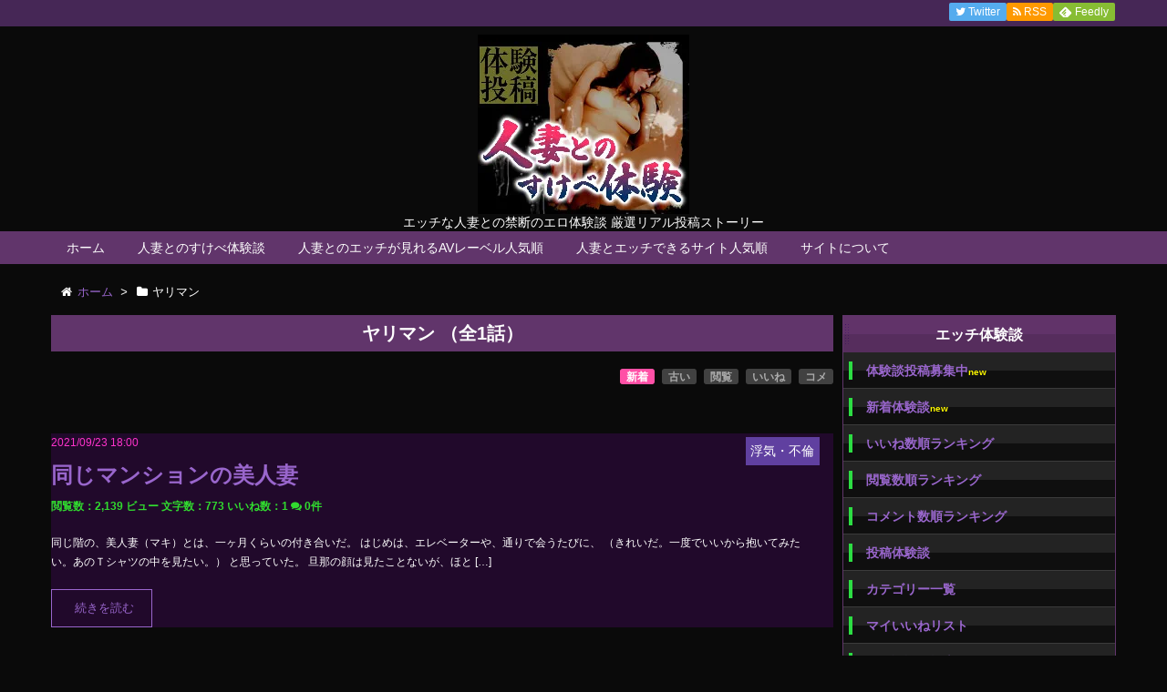

--- FILE ---
content_type: text/html; charset=UTF-8
request_url: https://www.wifestory.net/tag/%E3%83%A4%E3%83%AA%E3%83%9E%E3%83%B3/
body_size: 55465
content:
<!DOCTYPE html>
<html lang="ja" itemscope itemtype="http://schema.org/WebPage">
<head>
<meta charset="UTF-8" />
<meta http-equiv="X-UA-Compatible" content="IE=edge" />
<meta name="viewport" content="width=device-width, initial-scale=1, user-scalable=yes" />
<meta property="og:image" content="https://www.wifestory.net/icon/icon-512x512.png" />
<meta name="robots" content="index, follow, max-image-preview:large, max-snippet:-1, max-video-preview:-1" />
	<style>img:is([sizes="auto" i], [sizes^="auto," i]) { contain-intrinsic-size: 3000px 1500px }</style>
	
	<!-- This site is optimized with the Yoast SEO plugin v26.4 - https://yoast.com/wordpress/plugins/seo/ -->
	<title>ヤリマン アーカイブ - 人妻とのすけべ体験</title>
	<link rel="canonical" href="https://www.wifestory.net/tag/ヤリマン/" />
	<meta property="og:locale" content="ja_JP" />
	<meta property="og:type" content="article" />
	<meta property="og:title" content="ヤリマン アーカイブ - 人妻とのすけべ体験" />
	<meta property="og:url" content="https://www.wifestory.net/tag/ヤリマン/" />
	<meta property="og:site_name" content="人妻とのすけべ体験" />
	<meta name="twitter:card" content="summary_large_image" />
	<meta name="twitter:site" content="@wifestory_net" />
	<script type="application/ld+json" class="yoast-schema-graph">{"@context":"https://schema.org","@graph":[{"@type":"CollectionPage","@id":"https://www.wifestory.net/tag/%e3%83%a4%e3%83%aa%e3%83%9e%e3%83%b3/","url":"https://www.wifestory.net/tag/%e3%83%a4%e3%83%aa%e3%83%9e%e3%83%b3/","name":"ヤリマン アーカイブ - 人妻とのすけべ体験","isPartOf":{"@id":"https://www.wifestory.net/#website"},"breadcrumb":{"@id":"https://www.wifestory.net/tag/%e3%83%a4%e3%83%aa%e3%83%9e%e3%83%b3/#breadcrumb"},"inLanguage":"ja"},{"@type":"BreadcrumbList","@id":"https://www.wifestory.net/tag/%e3%83%a4%e3%83%aa%e3%83%9e%e3%83%b3/#breadcrumb","itemListElement":[{"@type":"ListItem","position":1,"name":"ホーム","item":"https://www.wifestory.net/"},{"@type":"ListItem","position":2,"name":"ヤリマン"}]},{"@type":"WebSite","@id":"https://www.wifestory.net/#website","url":"https://www.wifestory.net/","name":"人妻とのすけべ体験","description":"エッチな人妻との禁断のエロ体験談 厳選リアル投稿ストーリー","potentialAction":[{"@type":"SearchAction","target":{"@type":"EntryPoint","urlTemplate":"https://www.wifestory.net/?s={search_term_string}"},"query-input":{"@type":"PropertyValueSpecification","valueRequired":true,"valueName":"search_term_string"}}],"inLanguage":"ja"}]}</script>
	<!-- / Yoast SEO plugin. -->


<meta name="description" content="人妻とのすけべ体験 | エッチな人妻との禁断のエロ体験談 厳選リアル投稿ストーリー | NO:1037" />
<link rel="canonical" href="https://www.wifestory.net/tag/%e3%83%a4%e3%83%aa%e3%83%9e%e3%83%b3/" />
<link rel="pingback" href="https://www.wifestory.net/wp/xmlrpc.php" />
<link rel="alternate" type="application/rss+xml" title="人妻とのすけべ体験 RSS Feed" href="https://www.wifestory.net/feed/" />
<link rel="alternate" type="application/atom+xml" title="人妻とのすけべ体験 Atom Feed" href="https://www.wifestory.net/feed/atom/" />
<link rel="stylesheet" id="wpthk-css" href="//www.wifestory.net/wp/wp-content/themes/wpthk/style.min.css?v=1763622286" media="all" />
<noscript><link rel="stylesheet" id="async-css" href="//www.wifestory.net/wp/wp-content/themes/wpthk/style.async.min.css?v=1763622286" media="all" /></noscript>
<link rel="stylesheet" id="wp-block-library-css" href="//www.wifestory.net/wp/wp-includes/css/dist/block-library/style.min.css" media="all" />
<style id="classic-theme-styles-inline-css">
/*! This file is auto-generated */
.wp-block-button__link{color:#fff;background-color:#32373c;border-radius:9999px;box-shadow:none;text-decoration:none;padding:calc(.667em + 2px) calc(1.333em + 2px);font-size:1.125em}.wp-block-file__button{background:#32373c;color:#fff;text-decoration:none}
</style>
<style id="global-styles-inline-css">
:root{--wp--preset--aspect-ratio--square: 1;--wp--preset--aspect-ratio--4-3: 4/3;--wp--preset--aspect-ratio--3-4: 3/4;--wp--preset--aspect-ratio--3-2: 3/2;--wp--preset--aspect-ratio--2-3: 2/3;--wp--preset--aspect-ratio--16-9: 16/9;--wp--preset--aspect-ratio--9-16: 9/16;--wp--preset--color--black: #000000;--wp--preset--color--cyan-bluish-gray: #abb8c3;--wp--preset--color--white: #ffffff;--wp--preset--color--pale-pink: #f78da7;--wp--preset--color--vivid-red: #cf2e2e;--wp--preset--color--luminous-vivid-orange: #ff6900;--wp--preset--color--luminous-vivid-amber: #fcb900;--wp--preset--color--light-green-cyan: #7bdcb5;--wp--preset--color--vivid-green-cyan: #00d084;--wp--preset--color--pale-cyan-blue: #8ed1fc;--wp--preset--color--vivid-cyan-blue: #0693e3;--wp--preset--color--vivid-purple: #9b51e0;--wp--preset--gradient--vivid-cyan-blue-to-vivid-purple: linear-gradient(135deg,rgba(6,147,227,1) 0%,rgb(155,81,224) 100%);--wp--preset--gradient--light-green-cyan-to-vivid-green-cyan: linear-gradient(135deg,rgb(122,220,180) 0%,rgb(0,208,130) 100%);--wp--preset--gradient--luminous-vivid-amber-to-luminous-vivid-orange: linear-gradient(135deg,rgba(252,185,0,1) 0%,rgba(255,105,0,1) 100%);--wp--preset--gradient--luminous-vivid-orange-to-vivid-red: linear-gradient(135deg,rgba(255,105,0,1) 0%,rgb(207,46,46) 100%);--wp--preset--gradient--very-light-gray-to-cyan-bluish-gray: linear-gradient(135deg,rgb(238,238,238) 0%,rgb(169,184,195) 100%);--wp--preset--gradient--cool-to-warm-spectrum: linear-gradient(135deg,rgb(74,234,220) 0%,rgb(151,120,209) 20%,rgb(207,42,186) 40%,rgb(238,44,130) 60%,rgb(251,105,98) 80%,rgb(254,248,76) 100%);--wp--preset--gradient--blush-light-purple: linear-gradient(135deg,rgb(255,206,236) 0%,rgb(152,150,240) 100%);--wp--preset--gradient--blush-bordeaux: linear-gradient(135deg,rgb(254,205,165) 0%,rgb(254,45,45) 50%,rgb(107,0,62) 100%);--wp--preset--gradient--luminous-dusk: linear-gradient(135deg,rgb(255,203,112) 0%,rgb(199,81,192) 50%,rgb(65,88,208) 100%);--wp--preset--gradient--pale-ocean: linear-gradient(135deg,rgb(255,245,203) 0%,rgb(182,227,212) 50%,rgb(51,167,181) 100%);--wp--preset--gradient--electric-grass: linear-gradient(135deg,rgb(202,248,128) 0%,rgb(113,206,126) 100%);--wp--preset--gradient--midnight: linear-gradient(135deg,rgb(2,3,129) 0%,rgb(40,116,252) 100%);--wp--preset--font-size--small: 13px;--wp--preset--font-size--medium: 20px;--wp--preset--font-size--large: 36px;--wp--preset--font-size--x-large: 42px;--wp--preset--spacing--20: 0.44rem;--wp--preset--spacing--30: 0.67rem;--wp--preset--spacing--40: 1rem;--wp--preset--spacing--50: 1.5rem;--wp--preset--spacing--60: 2.25rem;--wp--preset--spacing--70: 3.38rem;--wp--preset--spacing--80: 5.06rem;--wp--preset--shadow--natural: 6px 6px 9px rgba(0, 0, 0, 0.2);--wp--preset--shadow--deep: 12px 12px 50px rgba(0, 0, 0, 0.4);--wp--preset--shadow--sharp: 6px 6px 0px rgba(0, 0, 0, 0.2);--wp--preset--shadow--outlined: 6px 6px 0px -3px rgba(255, 255, 255, 1), 6px 6px rgba(0, 0, 0, 1);--wp--preset--shadow--crisp: 6px 6px 0px rgba(0, 0, 0, 1);}:where(.is-layout-flex){gap: 0.5em;}:where(.is-layout-grid){gap: 0.5em;}body .is-layout-flex{display: flex;}.is-layout-flex{flex-wrap: wrap;align-items: center;}.is-layout-flex > :is(*, div){margin: 0;}body .is-layout-grid{display: grid;}.is-layout-grid > :is(*, div){margin: 0;}:where(.wp-block-columns.is-layout-flex){gap: 2em;}:where(.wp-block-columns.is-layout-grid){gap: 2em;}:where(.wp-block-post-template.is-layout-flex){gap: 1.25em;}:where(.wp-block-post-template.is-layout-grid){gap: 1.25em;}.has-black-color{color: var(--wp--preset--color--black) !important;}.has-cyan-bluish-gray-color{color: var(--wp--preset--color--cyan-bluish-gray) !important;}.has-white-color{color: var(--wp--preset--color--white) !important;}.has-pale-pink-color{color: var(--wp--preset--color--pale-pink) !important;}.has-vivid-red-color{color: var(--wp--preset--color--vivid-red) !important;}.has-luminous-vivid-orange-color{color: var(--wp--preset--color--luminous-vivid-orange) !important;}.has-luminous-vivid-amber-color{color: var(--wp--preset--color--luminous-vivid-amber) !important;}.has-light-green-cyan-color{color: var(--wp--preset--color--light-green-cyan) !important;}.has-vivid-green-cyan-color{color: var(--wp--preset--color--vivid-green-cyan) !important;}.has-pale-cyan-blue-color{color: var(--wp--preset--color--pale-cyan-blue) !important;}.has-vivid-cyan-blue-color{color: var(--wp--preset--color--vivid-cyan-blue) !important;}.has-vivid-purple-color{color: var(--wp--preset--color--vivid-purple) !important;}.has-black-background-color{background-color: var(--wp--preset--color--black) !important;}.has-cyan-bluish-gray-background-color{background-color: var(--wp--preset--color--cyan-bluish-gray) !important;}.has-white-background-color{background-color: var(--wp--preset--color--white) !important;}.has-pale-pink-background-color{background-color: var(--wp--preset--color--pale-pink) !important;}.has-vivid-red-background-color{background-color: var(--wp--preset--color--vivid-red) !important;}.has-luminous-vivid-orange-background-color{background-color: var(--wp--preset--color--luminous-vivid-orange) !important;}.has-luminous-vivid-amber-background-color{background-color: var(--wp--preset--color--luminous-vivid-amber) !important;}.has-light-green-cyan-background-color{background-color: var(--wp--preset--color--light-green-cyan) !important;}.has-vivid-green-cyan-background-color{background-color: var(--wp--preset--color--vivid-green-cyan) !important;}.has-pale-cyan-blue-background-color{background-color: var(--wp--preset--color--pale-cyan-blue) !important;}.has-vivid-cyan-blue-background-color{background-color: var(--wp--preset--color--vivid-cyan-blue) !important;}.has-vivid-purple-background-color{background-color: var(--wp--preset--color--vivid-purple) !important;}.has-black-border-color{border-color: var(--wp--preset--color--black) !important;}.has-cyan-bluish-gray-border-color{border-color: var(--wp--preset--color--cyan-bluish-gray) !important;}.has-white-border-color{border-color: var(--wp--preset--color--white) !important;}.has-pale-pink-border-color{border-color: var(--wp--preset--color--pale-pink) !important;}.has-vivid-red-border-color{border-color: var(--wp--preset--color--vivid-red) !important;}.has-luminous-vivid-orange-border-color{border-color: var(--wp--preset--color--luminous-vivid-orange) !important;}.has-luminous-vivid-amber-border-color{border-color: var(--wp--preset--color--luminous-vivid-amber) !important;}.has-light-green-cyan-border-color{border-color: var(--wp--preset--color--light-green-cyan) !important;}.has-vivid-green-cyan-border-color{border-color: var(--wp--preset--color--vivid-green-cyan) !important;}.has-pale-cyan-blue-border-color{border-color: var(--wp--preset--color--pale-cyan-blue) !important;}.has-vivid-cyan-blue-border-color{border-color: var(--wp--preset--color--vivid-cyan-blue) !important;}.has-vivid-purple-border-color{border-color: var(--wp--preset--color--vivid-purple) !important;}.has-vivid-cyan-blue-to-vivid-purple-gradient-background{background: var(--wp--preset--gradient--vivid-cyan-blue-to-vivid-purple) !important;}.has-light-green-cyan-to-vivid-green-cyan-gradient-background{background: var(--wp--preset--gradient--light-green-cyan-to-vivid-green-cyan) !important;}.has-luminous-vivid-amber-to-luminous-vivid-orange-gradient-background{background: var(--wp--preset--gradient--luminous-vivid-amber-to-luminous-vivid-orange) !important;}.has-luminous-vivid-orange-to-vivid-red-gradient-background{background: var(--wp--preset--gradient--luminous-vivid-orange-to-vivid-red) !important;}.has-very-light-gray-to-cyan-bluish-gray-gradient-background{background: var(--wp--preset--gradient--very-light-gray-to-cyan-bluish-gray) !important;}.has-cool-to-warm-spectrum-gradient-background{background: var(--wp--preset--gradient--cool-to-warm-spectrum) !important;}.has-blush-light-purple-gradient-background{background: var(--wp--preset--gradient--blush-light-purple) !important;}.has-blush-bordeaux-gradient-background{background: var(--wp--preset--gradient--blush-bordeaux) !important;}.has-luminous-dusk-gradient-background{background: var(--wp--preset--gradient--luminous-dusk) !important;}.has-pale-ocean-gradient-background{background: var(--wp--preset--gradient--pale-ocean) !important;}.has-electric-grass-gradient-background{background: var(--wp--preset--gradient--electric-grass) !important;}.has-midnight-gradient-background{background: var(--wp--preset--gradient--midnight) !important;}.has-small-font-size{font-size: var(--wp--preset--font-size--small) !important;}.has-medium-font-size{font-size: var(--wp--preset--font-size--medium) !important;}.has-large-font-size{font-size: var(--wp--preset--font-size--large) !important;}.has-x-large-font-size{font-size: var(--wp--preset--font-size--x-large) !important;}
:where(.wp-block-post-template.is-layout-flex){gap: 1.25em;}:where(.wp-block-post-template.is-layout-grid){gap: 1.25em;}
:where(.wp-block-columns.is-layout-flex){gap: 2em;}:where(.wp-block-columns.is-layout-grid){gap: 2em;}
:root :where(.wp-block-pullquote){font-size: 1.5em;line-height: 1.6;}
</style>
<link rel="stylesheet" id="contact-form-7-css" href="//www.wifestory.net/wp/wp-content/plugins/contact-form-7/includes/css/styles.css" media="all" />
<link rel="stylesheet" id="simple-favorites-css" href="//www.wifestory.net/wp/wp-content/plugins/favorites/assets/css/favorites.css" media="all" />
<link rel="stylesheet" id="wpthkch-css" href="//www.wifestory.net/wp/wp-content/themes/wpthkch/style.css?v=1763622286" media="all" />
<script src="//www.wifestory.net/wp/wp-includes/js/jquery/jquery.min.js" id="jquery-core-js"></script>
<script src="//www.wifestory.net/wp/wp-includes/js/jquery/jquery-migrate.min.js" id="jquery-migrate-js"></script>
<script src="//www.wifestory.net/wp/wp-content/themes/wpthk/js/wpthk.min.js?v=1763622286" id="wpthk-js" async defer></script>
<script id="favorites-js-extra">
/* <![CDATA[ */
var favorites_data = {"ajaxurl":"https:\/\/www.wifestory.net\/wp\/wp-admin\/admin-ajax.php","nonce":"ef5424f4d4","favorite":"\u3044\u3044\u306d <i class=\"fa fa-heart\"><\/i>","favorited":"\u3044\u3044\u306d\u6e08\u307f <i class=\"fa sf-icon-heart\"><\/i>","includecount":"1","indicate_loading":"","loading_text":"Loading","loading_image":"","loading_image_active":"","loading_image_preload":"","cache_enabled":"1","button_options":{"button_type":"custom","custom_colors":true,"box_shadow":true,"include_count":true,"default":{"background_default":"#ff33cc","border_default":false,"text_default":false,"icon_default":false,"count_default":false},"active":{"background_active":false,"border_active":false,"text_active":false,"icon_active":false,"count_active":false}},"authentication_modal_content":"<p>\u304a\u6c17\u306b\u5165\u308a\u3092\u8ffd\u52a0\u3059\u308b\u306b\u306f\u30ed\u30b0\u30a4\u30f3\u3057\u3066\u304f\u3060\u3055\u3044\u3002<\/p><p><a href=\"#\" data-favorites-modal-close>\u3053\u306e\u901a\u77e5\u3092\u975e\u8868\u793a\u306b\u3059\u308b<\/a><\/p>","authentication_redirect":"","dev_mode":"","logged_in":"","user_id":"0","authentication_redirect_url":"https:\/\/www.wifestory.net\/wp\/login_37446"};
/* ]]> */
</script>
<script src="//www.wifestory.net/wp/wp-content/plugins/favorites/assets/js/favorites.min.js" id="favorites-js"></script>
<link rel="https://api.w.org/" href="https://www.wifestory.net/wp-json/" /><link rel="alternate" title="JSON" type="application/json" href="https://www.wifestory.net/wp-json/wp/v2/tags/262" />
<meta name="referrer" content="unsafe-url" />
<link rel="icon" href="https://www.wifestory.net/wp/wp-content/uploads/2018/04/cropped-icon-512x512-32x32.png" sizes="32x32" />
<link rel="icon" href="https://www.wifestory.net/wp/wp-content/uploads/2018/04/cropped-icon-512x512-192x192.png" sizes="192x192" />
<link rel="apple-touch-icon" href="https://www.wifestory.net/wp/wp-content/uploads/2018/04/cropped-icon-512x512-180x180.png" />
<meta name="msapplication-TileImage" content="https://www.wifestory.net/wp/wp-content/uploads/2018/04/cropped-icon-512x512-270x270.png" />
<script>
/* <![CDATA[ */
window._wpemojiSettings = {"baseUrl":"https:\/\/s.w.org\/images\/core\/emoji\/16.0.1\/72x72\/","ext":".png","svgUrl":"https:\/\/s.w.org\/images\/core\/emoji\/16.0.1\/svg\/","svgExt":".svg","source":{"concatemoji":"https:\/\/www.wifestory.net\/wp\/wp-includes\/js\/wp-emoji-release.min.js"}};
/*! This file is auto-generated */
!function(s,n){var o,i,e;function c(e){try{var t={supportTests:e,timestamp:(new Date).valueOf()};sessionStorage.setItem(o,JSON.stringify(t))}catch(e){}}function p(e,t,n){e.clearRect(0,0,e.canvas.width,e.canvas.height),e.fillText(t,0,0);var t=new Uint32Array(e.getImageData(0,0,e.canvas.width,e.canvas.height).data),a=(e.clearRect(0,0,e.canvas.width,e.canvas.height),e.fillText(n,0,0),new Uint32Array(e.getImageData(0,0,e.canvas.width,e.canvas.height).data));return t.every(function(e,t){return e===a[t]})}function u(e,t){e.clearRect(0,0,e.canvas.width,e.canvas.height),e.fillText(t,0,0);for(var n=e.getImageData(16,16,1,1),a=0;a<n.data.length;a++)if(0!==n.data[a])return!1;return!0}function f(e,t,n,a){switch(t){case"flag":return n(e,"\ud83c\udff3\ufe0f\u200d\u26a7\ufe0f","\ud83c\udff3\ufe0f\u200b\u26a7\ufe0f")?!1:!n(e,"\ud83c\udde8\ud83c\uddf6","\ud83c\udde8\u200b\ud83c\uddf6")&&!n(e,"\ud83c\udff4\udb40\udc67\udb40\udc62\udb40\udc65\udb40\udc6e\udb40\udc67\udb40\udc7f","\ud83c\udff4\u200b\udb40\udc67\u200b\udb40\udc62\u200b\udb40\udc65\u200b\udb40\udc6e\u200b\udb40\udc67\u200b\udb40\udc7f");case"emoji":return!a(e,"\ud83e\udedf")}return!1}function g(e,t,n,a){var r="undefined"!=typeof WorkerGlobalScope&&self instanceof WorkerGlobalScope?new OffscreenCanvas(300,150):s.createElement("canvas"),o=r.getContext("2d",{willReadFrequently:!0}),i=(o.textBaseline="top",o.font="600 32px Arial",{});return e.forEach(function(e){i[e]=t(o,e,n,a)}),i}function t(e){var t=s.createElement("script");t.src=e,t.defer=!0,s.head.appendChild(t)}"undefined"!=typeof Promise&&(o="wpEmojiSettingsSupports",i=["flag","emoji"],n.supports={everything:!0,everythingExceptFlag:!0},e=new Promise(function(e){s.addEventListener("DOMContentLoaded",e,{once:!0})}),new Promise(function(t){var n=function(){try{var e=JSON.parse(sessionStorage.getItem(o));if("object"==typeof e&&"number"==typeof e.timestamp&&(new Date).valueOf()<e.timestamp+604800&&"object"==typeof e.supportTests)return e.supportTests}catch(e){}return null}();if(!n){if("undefined"!=typeof Worker&&"undefined"!=typeof OffscreenCanvas&&"undefined"!=typeof URL&&URL.createObjectURL&&"undefined"!=typeof Blob)try{var e="postMessage("+g.toString()+"("+[JSON.stringify(i),f.toString(),p.toString(),u.toString()].join(",")+"));",a=new Blob([e],{type:"text/javascript"}),r=new Worker(URL.createObjectURL(a),{name:"wpTestEmojiSupports"});return void(r.onmessage=function(e){c(n=e.data),r.terminate(),t(n)})}catch(e){}c(n=g(i,f,p,u))}t(n)}).then(function(e){for(var t in e)n.supports[t]=e[t],n.supports.everything=n.supports.everything&&n.supports[t],"flag"!==t&&(n.supports.everythingExceptFlag=n.supports.everythingExceptFlag&&n.supports[t]);n.supports.everythingExceptFlag=n.supports.everythingExceptFlag&&!n.supports.flag,n.DOMReady=!1,n.readyCallback=function(){n.DOMReady=!0}}).then(function(){return e}).then(function(){var e;n.supports.everything||(n.readyCallback(),(e=n.source||{}).concatemoji?t(e.concatemoji):e.wpemoji&&e.twemoji&&(t(e.twemoji),t(e.wpemoji)))}))}((window,document),window._wpemojiSettings);
/* ]]> */
</script>
	<style>
	img.wp-smiley,
	img.emoji {
		display: inline !important;
		border: none !important;
		box-shadow: none !important;
		height: 1em !important;
		width: 1em !important;
		margin: 0 0.07em !important;
		vertical-align: -0.1em !important;
		background: none !important;
		padding: 0 !important;
	}
	</style>
	</head>
<body class="archive tag tag-262 wp-theme-wpthk wp-child-theme-wpthkch">
<div id="header" itemscope itemtype="https://schema.org/WPHeader">
<header role="banner">
<div id="head-in">
<div class="head-cover">
<div class="info">
<p class="sitename" itemprop="name"><a href="https://www.wifestory.net/"><img src="https://www.wifestory.net/wp/wp-content/uploads/2018/02/wifestory1.jpg" alt="人妻とのすけべ体験" width="232" height="197" /></a></p>
<p class="desc">エッチな人妻との禁断のエロ体験談 厳選リアル投稿ストーリー</p>
</div><!--/.info-->
</div><!--/.head-cover-->
<nav itemscope itemtype="http://schema.org/SiteNavigationElement" role="navigation">
<div id="nav">
<div id="gnavi">
<div class="menu-%e3%83%88%e3%83%83%e3%83%97%e3%83%a1%e3%83%8b%e3%83%a5%e3%83%bc01-container"><ul id="menu-%e3%83%88%e3%83%83%e3%83%97%e3%83%a1%e3%83%8b%e3%83%a5%e3%83%bc01" class="menu clearfix"><li itemprop="name" id="menu-item-21" class="menu-item menu-item-type-custom menu-item-object-custom menu-item-21"><a itemprop="url" href="/">ホーム</a></li>
<li itemprop="name" id="menu-item-587" class="menu-item menu-item-type-post_type menu-item-object-page menu-item-has-children menu-item-587"><a itemprop="url" href="https://www.wifestory.net/new/">人妻とのすけべ体験談</a>
<ul class="sub-menu">
<li itemprop="name" id="menu-item-588" class="menu-item menu-item-type-post_type menu-item-object-page menu-item-588"><a itemprop="url" href="https://www.wifestory.net/new/">新着順</a></li>
<li itemprop="name" id="menu-item-586" class="menu-item menu-item-type-post_type menu-item-object-page menu-item-586"><a itemprop="url" href="https://www.wifestory.net/rate/">いいね順</a></li>
<li itemprop="name" id="menu-item-583" class="menu-item menu-item-type-post_type menu-item-object-page menu-item-583"><a itemprop="url" href="https://www.wifestory.net/view/">閲覧数順</a></li>
<li itemprop="name" id="menu-item-585" class="menu-item menu-item-type-post_type menu-item-object-page menu-item-585"><a itemprop="url" href="https://www.wifestory.net/comment/">コメント数順</a></li>
<li itemprop="name" id="menu-item-584" class="menu-item menu-item-type-post_type menu-item-object-page menu-item-584"><a itemprop="url" href="https://www.wifestory.net/old/">古い順</a></li>
<li itemprop="name" id="menu-item-660" class="menu-item menu-item-type-post_type menu-item-object-page menu-item-660"><a itemprop="url" href="https://www.wifestory.net/catlist/">カテゴリー一覧</a></li>
<li itemprop="name" id="menu-item-1646" class="menu-item menu-item-type-post_type menu-item-object-page menu-item-1646"><a itemprop="url" href="https://www.wifestory.net/searchform/">Ｈ体験談詳細検索</a></li>
<li itemprop="name" id="menu-item-184" class="menu-item menu-item-type-post_type menu-item-object-page menu-item-184"><a itemprop="url" href="https://www.wifestory.net/mail-episode/">体験談投稿フォーム</a></li>
</ul>
</li>
<li itemprop="name" id="menu-item-1105" class="menu-item menu-item-type-post_type menu-item-object-page menu-item-1105"><a itemprop="url" href="https://www.wifestory.net/osusumerank/avlabel/">人妻とのエッチが見れるAVレーベル人気順</a></li>
<li itemprop="name" id="menu-item-22" class="menu-item menu-item-type-post_type menu-item-object-page menu-item-has-children menu-item-22"><a itemprop="url" href="https://www.wifestory.net/osusumerank/">人妻とエッチできるサイト人気順</a>
<ul class="sub-menu">
<li itemprop="name" id="menu-item-23" class="menu-item menu-item-type-post_type menu-item-object-page menu-item-23"><a itemprop="url" href="https://www.wifestory.net/osusumerank/newlist/">サイト新着順</a></li>
<li itemprop="name" id="menu-item-176" class="menu-item menu-item-type-post_type menu-item-object-page menu-item-176"><a itemprop="url" href="https://www.wifestory.net/osusumerank/updatelist/">サイト更新順</a></li>
<li itemprop="name" id="menu-item-41" class="menu-item menu-item-type-post_type menu-item-object-page menu-item-41"><a itemprop="url" href="https://www.wifestory.net/osusumerank/deaisite/">出会いＳＮＳサイト</a></li>
<li itemprop="name" id="menu-item-42" class="menu-item menu-item-type-post_type menu-item-object-page menu-item-42"><a itemprop="url" href="https://www.wifestory.net/osusumerank/2shotdial/">ツーショットダイヤル</a></li>
<li itemprop="name" id="menu-item-43" class="menu-item menu-item-type-post_type menu-item-object-page menu-item-43"><a itemprop="url" href="https://www.wifestory.net/osusumerank/tsuuwaappli/">エロ通話アプリ</a></li>
<li itemprop="name" id="menu-item-44" class="menu-item menu-item-type-post_type menu-item-object-page menu-item-44"><a itemprop="url" href="https://www.wifestory.net/osusumerank/videochat/">アダルトビデオチャット</a></li>
</ul>
</li>
<li itemprop="name" id="menu-item-656" class="menu-item menu-item-type-post_type menu-item-object-page menu-item-has-children menu-item-656"><a itemprop="url" href="https://www.wifestory.net/siteinfo/">サイトについて</a>
<ul class="sub-menu">
<li itemprop="name" id="menu-item-658" class="menu-item menu-item-type-post_type menu-item-object-page menu-item-658"><a itemprop="url" href="https://www.wifestory.net/siteinfo/">サイトについて</a></li>
<li itemprop="name" id="menu-item-242" class="menu-item menu-item-type-post_type menu-item-object-page menu-item-242"><a itemprop="url" href="https://www.wifestory.net/koushin/">サイト更新情報</a></li>
<li itemprop="name" id="menu-item-657" class="menu-item menu-item-type-post_type menu-item-object-page menu-item-657"><a itemprop="url" href="https://www.wifestory.net/links/">リンク集</a></li>
<li itemprop="name" id="menu-item-1308" class="menu-item menu-item-type-post_type menu-item-object-page menu-item-1308"><a itemprop="url" href="https://www.wifestory.net/accessranking/">アクセスランキング</a></li>
<li itemprop="name" id="menu-item-24" class="menu-item menu-item-type-post_type menu-item-object-page menu-item-24"><a itemprop="url" href="https://www.wifestory.net/otoiawase/">お問い合わせページ</a></li>
</ul>
</li>
</ul></div><ul class="mobile-nav">
<li class="mob-menu"><i class="fa fa-list fa-fw"></i><p>メニュー</p></li>
<li class="mob-side"><i class="fa fa-exchange"></i><p>総合</p></li>
<li class="mob-dendou"><a href="/osusumerank/" style="padding: 0;"><i class="fa fa-trophy"></i><p>殿堂</p></a></li>
<li class="mob-shinchaku"><a href="/osusumerank/newlist/" style="padding: 0;"><i class="fa fa-hand-paper-o"></i><p>新着</p></a></li>
<li class="mob-search"><i class="fa fa-search"></i><p>検索</p></li>
</ul>
</div><!--/#gnavi-->
<div style="clear:both"></div>
</div><!--/#nav-->
<div class="band">
<div id="head-band">
<div class="band-menu">
<ul><li><span class="snsf twitter"><a href="//twitter.com/wifestory_net" target="blank" title="Twitter" rel="nofollow" itemprop="sameAs url">&nbsp;<i class="fa fa-twitter"></i>&nbsp;<span class="fname">Twitter</span>&nbsp;</a></span></li>
<li><span class="snsf rss"><a href="https://www.wifestory.net/feed/?post_type=episode" target="_blank" title="RSS" rel="nofollow" itemprop="sameAs url">&nbsp;<i class="fa fa-rss"></i>&nbsp;<span class="fname">RSS</span>&nbsp;</a></span></li>
<li><span class="snsf feedly"><a href="//feedly.com/index.html#subscription/feed/https%3A%2F%2Fwww.wifestory.net%2Ffeed%2F" target="blank" title="Feedly" rel="nofollow" itemprop="sameAs url">&nbsp;<i class="ico-feedly"></i>&nbsp;<span class="fname">Feedly</span>&nbsp;</a></span></li>
</ul>
</div>
</div><!--/#head-band-->
</div><!--/.band-->
</nav>
</div><!--/#head-in-->
</header>
</div><!--/#header-->
<div class="container">
<div itemprop="breadcrumb">
<ol id="breadcrumb" itemscope itemtype="http://schema.org/BreadcrumbList">
<li itemscope itemtype="http://schema.org/ListItem" itemprop="itemListElement"><i class="fa fa-home fa-fw"></i><a itemprop="item" href="https://www.wifestory.net/"><span itemprop="name">ホーム</span></a><meta itemprop="position" content="1" /><i class="arrow">&gt;</i></li><li itemscope itemtype="http://schema.org/ListItem" itemprop="itemListElement" content="2"><i class="fa fa-folder fa-fw"></i><h1 itemprop="name">ヤリマン</h1></li>
</ol><!--/breadcrumb-->
</div>
<div id="primary" class="clearfix">
<div id="main">
<main role="main">
<div id="core" class="lcore">
<article>
<div class="post">
<div class="archivettl">
<h1 class="entry-title h2">ヤリマン
<!-- 投稿数の表示 -->

<script src="//ajax.googleapis.com/ajax/libs/jquery/1.12.0/jquery.min.js"></script>
<script>
$(function(){
    var countElm = $('.count_taxonomy'),
    countSpeed = 20;
 
    countElm.each(function(){
        var self = $(this),
        countMax = self.attr('data-num'),
        thisCount = self.text(),
        countTimer;
 
        function timer(){
            countTimer = setInterval(function(){
                var countNext = thisCount++;
                self.text(countNext);
 
                if(countNext == countMax){
                    clearInterval(countTimer);
                }
            },countSpeed);
        }
        timer();
    });
 
});
</script>


（全<strong class="count_taxonomy" data-num="1">0</strong>話）
<!-- 投稿数の表示終了 -->

</h1>
</div>

<div id="sorting">
<span class="sortbutton current-sort"><a href="./">新着</a></span>
<span class="sortbutton"><a href="?sort=old">古い</a></span>
<span class="sortbutton"><a href="?sort=view">閲覧</a></span>
<span class="sortbutton"><a href="?sort=rate">いいね</a></span>
<span class="sortbutton"><a href="?sort=comment">コメ</a></span>
</div>
<div id="list" class="episode-list">
<div class="toc clearfix">
<section>

<p class="byline entry-meta">
<span class="date gf updated">2021/09/23 18:00</span>
<a href="/episode_category/furin/"><span class="cat-name cat-id-">浮気・不倫</span></a>
</p>
<h3 class="episode-title" itemprop="headline name"><a href="https://www.wifestory.net/episode/20210923001/" class="entry-link" itemprop="url">同じマンションの美人妻</a></h3>


<p class="info-list">
<span class="info-view">閲覧数：2,139 ビュー</span>
<span class="info-letter">文字数：773</span>
<span class="info-rating">いいね数：<span data-favorites-post-count-id="1037" data-siteid="">1</span></span>
<span class="info-comment"><i class="fa fa-comments"></i> 0件</span>
</p>


<p>同じ階の、美人妻（マキ）とは、一ヶ月くらいの付き合いだ。 はじめは、エレベーターや、通りで会うたびに、 （きれいだ。一度でいいから抱いてみたい。あのＴシャツの中を見たい。） と思っていた。 旦那の顔は見たことないが、ほと [&hellip;]</p>

<div class="readmore">
<a href="https://www.wifestory.net/episode/20210923001/" rel="bookmark" title="同じマンションの美人妻">続きを読む</a>
</div>

</section>
</div><!--/.toc-->
</div><!--/#list-->
</div>
</article>
</div><!--/#core-->
</main>
</div><!--/#main-->
<div class="sidebar">
<div id="side">
<aside role="complementary">
<div id="side-fixed">

<div id="" class="sidebar-menu-main">
<h3 class="side-title">エッチ体験談</h3>
<div>
<ul>
<li><a href="/mail-episode/">体験談投稿募集中<span style="color:#FFFA00;font-size:10px;font-weight:bold;">new</span></a></li>
<li><a href="/new/">新着体験談<span style="color:#FFFA00;font-size:10px;font-weight:bold;">new</span></a></li>
<li><a href="/rate/">いいね数順ランキング</a></li>
<li><a href="/view/">閲覧数順ランキング</a></li>
<li><a href="/comment/">コメント数順ランキング</a></li>
<li><a href="/episode_type/toukou/">投稿体験談</a></li>
<li><a href="/catlist/">カテゴリー一覧</a></li>
<li><a href="/myfavorite/">マイいいねリスト</a></li>
<li><a href="/searchform/">体験談詳細検索</a></li>
</ul>
</div>
</div>

<div id="" class="sidebar-menu-main">
<h3 class="side-title">オススメ人妻Ｈ番組</h3>
<div>
<ul>
<li><a href="/osusumerank/">エッチな人妻サイト一覧</a></li>
<li><a href="/osusumerank/">おすすめ順一覧</a></li>
<li><a href="/osusumerank/newlist/">新着順一覧 <span style="color:#FFFA00;font-size:10px;font-weight:bold;">new</span></a></li>
<li><a href="/osusumerank/updatelist/">更新順一覧 <span style="color:#FFFA00;font-size:10px;font-weight:bold;">update</span></a></li>
<li><a href="/new/">人妻とのエロ過ぎる体験談</a></li>
</ul>
</div>
</div>

<div id="" class="sidebar-menu-main">
<h3 class="side-title">ジャンル別人妻Ｈサイト</h3>
<div>
<ul>
<li><a href="/osusumerank/2shotdial/">ツーショットダイヤル</a></li>
<li><a href="/osusumerank/videochat/">テレビ電話Ｈサイト</a></li>
<li><a href="/osusumerank/tsuuwaappli/">スマホ通話アプリ</a></li>
<li><a href="/osusumerank/deaisite/">出会い・ＳＮＳサイト</a></li>
</ul>
</div>
</div>



<div id="categories-3" class="widget widget_categories"><h3 class="side-title">カテゴリー</h3>
			<ul>
					<li class="cat-item cat-item-174"><a href="https://www.wifestory.net/episode_category/furin/">浮気・不倫</a> (182)
</li>
	<li class="cat-item cat-item-176"><a href="https://www.wifestory.net/episode_category/swapping/">スワッピング</a> (4)
</li>
	<li class="cat-item cat-item-175"><a href="https://www.wifestory.net/episode_category/hukusu/">複数プレイ</a> (15)
</li>
	<li class="cat-item cat-item-177"><a href="https://www.wifestory.net/episode_category/shokuba/">職場・働く人妻</a> (52)
</li>
	<li class="cat-item cat-item-178"><a href="https://www.wifestory.net/episode_category/jukunen/">熟年世代</a> (22)
</li>
	<li class="cat-item cat-item-179"><a href="https://www.wifestory.net/episode_category/ryojoku/">レイプ凌辱</a> (4)
</li>
	<li class="cat-item cat-item-191"><a href="https://www.wifestory.net/episode_category/online/">出会い系</a> (17)
</li>
	<li class="cat-item cat-item-180"><a href="https://www.wifestory.net/episode_category/nanpa/">ナンパ</a> (8)
</li>
	<li class="cat-item cat-item-181"><a href="https://www.wifestory.net/episode_category/kinshin/">近親相姦</a> (4)
</li>
	<li class="cat-item cat-item-182"><a href="https://www.wifestory.net/episode_category/chikan/">痴漢</a> (2)
</li>
	<li class="cat-item cat-item-183"><a href="https://www.wifestory.net/episode_category/hentai/">変態行為</a> (16)
</li>
	<li class="cat-item cat-item-184"><a href="https://www.wifestory.net/episode_category/deisui/">泥酔・酔っ払い</a> (11)
</li>
	<li class="cat-item cat-item-185"><a href="https://www.wifestory.net/episode_category/fuzoku/">風俗マッサージ</a> (4)
</li>
	<li class="cat-item cat-item-186"><a href="https://www.wifestory.net/episode_category/netorare/">寝取られ</a> (17)
</li>
	<li class="cat-item cat-item-187"><a href="https://www.wifestory.net/episode_category/sm/">ＳＭ調教</a> (13)
</li>
	<li class="cat-item cat-item-192"><a href="https://www.wifestory.net/episode_category/nikushoku/">肉食系の人妻たち</a> (38)
</li>
	<li class="cat-item cat-item-188"><a href="https://www.wifestory.net/episode_category/roshutsu/">露出プレイ</a> (3)
</li>
	<li class="cat-item cat-item-189"><a href="https://www.wifestory.net/episode_category/tabisaki/">旅先</a> (4)
</li>
	<li class="cat-item cat-item-190"><a href="https://www.wifestory.net/episode_category/okusama/">主婦・奥様</a> (81)
</li>
			</ul>

			</div><div id="tag_cloud-2" class="widget widget_tag_cloud"><h3 class="side-title">人気のタグ一覧</h3><div class="tagcloud"><a href="https://www.wifestory.net/tag/3p/" class="tag-cloud-link tag-link-208 tag-link-position-1" style="font-size: 11.471074380165pt;" aria-label="3P (3個の項目)">3P<span class="tag-link-count"> (3)</span></a>
<a href="https://www.wifestory.net/tag/h%e7%84%a1%e3%81%97/" class="tag-cloud-link tag-link-199 tag-link-position-2" style="font-size: 14.942148760331pt;" aria-label="H無し (7個の項目)">H無し<span class="tag-link-count"> (7)</span></a>
<a href="https://www.wifestory.net/tag/ntr/" class="tag-cloud-link tag-link-231 tag-link-position-3" style="font-size: 13.553719008264pt;" aria-label="NTR (5個の項目)">NTR<span class="tag-link-count"> (5)</span></a>
<a href="https://www.wifestory.net/tag/pta/" class="tag-cloud-link tag-link-297 tag-link-position-4" style="font-size: 8pt;" aria-label="PTA (1個の項目)">PTA<span class="tag-link-count"> (1)</span></a>
<a href="https://www.wifestory.net/tag/sm/" class="tag-cloud-link tag-link-228 tag-link-position-5" style="font-size: 13.553719008264pt;" aria-label="SM (5個の項目)">SM<span class="tag-link-count"> (5)</span></a>
<a href="https://www.wifestory.net/tag/w%e4%b8%8d%e5%80%ab/" class="tag-cloud-link tag-link-233 tag-link-position-6" style="font-size: 8pt;" aria-label="W不倫 (1個の項目)">W不倫<span class="tag-link-count"> (1)</span></a>
<a href="https://www.wifestory.net/tag/x-rated/" class="tag-cloud-link tag-link-195 tag-link-position-7" style="font-size: 22pt;" aria-label="X-RATED (31個の項目)">X-RATED<span class="tag-link-count"> (31)</span></a>
<a href="https://www.wifestory.net/tag/xxx-rated/" class="tag-cloud-link tag-link-193 tag-link-position-8" style="font-size: 14.942148760331pt;" aria-label="XXX-RATED (7個の項目)">XXX-RATED<span class="tag-link-count"> (7)</span></a>
<a href="https://www.wifestory.net/tag/%e3%81%8a%e6%8e%83%e9%99%a4%e3%83%95%e3%82%a7%e3%83%a9/" class="tag-cloud-link tag-link-215 tag-link-position-9" style="font-size: 15.520661157025pt;" aria-label="お掃除フェラ (8個の項目)">お掃除フェラ<span class="tag-link-count"> (8)</span></a>
<a href="https://www.wifestory.net/tag/%e3%81%b6%e3%81%a3%e3%81%8b%e3%81%91/" class="tag-cloud-link tag-link-280 tag-link-position-10" style="font-size: 8pt;" aria-label="ぶっかけ (1個の項目)">ぶっかけ<span class="tag-link-count"> (1)</span></a>
<a href="https://www.wifestory.net/tag/%e3%82%a2%e3%83%8a%e3%83%ab/" class="tag-cloud-link tag-link-213 tag-link-position-11" style="font-size: 13.553719008264pt;" aria-label="アナル (5個の項目)">アナル<span class="tag-link-count"> (5)</span></a>
<a href="https://www.wifestory.net/tag/%e3%82%a2%e3%83%8a%e3%83%ab%e3%82%bb%e3%83%83%e3%82%af%e3%82%b9/" class="tag-cloud-link tag-link-203 tag-link-position-12" style="font-size: 15.520661157025pt;" aria-label="アナルセックス (8個の項目)">アナルセックス<span class="tag-link-count"> (8)</span></a>
<a href="https://www.wifestory.net/tag/%e3%82%b5%e3%83%bc%e3%83%93%e3%82%b9%e3%82%a8%e3%83%aa%e3%82%a2/" class="tag-cloud-link tag-link-218 tag-link-position-13" style="font-size: 8pt;" aria-label="サービスエリア (1個の項目)">サービスエリア<span class="tag-link-count"> (1)</span></a>
<a href="https://www.wifestory.net/tag/%e3%82%b9%e3%82%ab%e3%83%88%e3%83%ad/" class="tag-cloud-link tag-link-229 tag-link-position-14" style="font-size: 8pt;" aria-label="スカトロ (1個の項目)">スカトロ<span class="tag-link-count"> (1)</span></a>
<a href="https://www.wifestory.net/tag/%e3%83%86%e3%83%ac%e3%82%af%e3%83%a9/" class="tag-cloud-link tag-link-206 tag-link-position-15" style="font-size: 11.471074380165pt;" aria-label="テレクラ (3個の項目)">テレクラ<span class="tag-link-count"> (3)</span></a>
<a href="https://www.wifestory.net/tag/%e3%83%87%e3%83%aa%e3%83%98%e3%83%ab/" class="tag-cloud-link tag-link-202 tag-link-position-16" style="font-size: 11.471074380165pt;" aria-label="デリヘル (3個の項目)">デリヘル<span class="tag-link-count"> (3)</span></a>
<a href="https://www.wifestory.net/tag/%e3%83%88%e3%82%a4%e3%83%ac/" class="tag-cloud-link tag-link-217 tag-link-position-17" style="font-size: 8pt;" aria-label="トイレ (1個の項目)">トイレ<span class="tag-link-count"> (1)</span></a>
<a href="https://www.wifestory.net/tag/%e3%83%91%e3%82%a4%e3%82%ba%e3%83%aa/" class="tag-cloud-link tag-link-279 tag-link-position-18" style="font-size: 8pt;" aria-label="パイズリ (1個の項目)">パイズリ<span class="tag-link-count"> (1)</span></a>
<a href="https://www.wifestory.net/tag/%e3%83%ac%e3%82%a4%e3%83%97/" class="tag-cloud-link tag-link-222 tag-link-position-19" style="font-size: 10.082644628099pt;" aria-label="レイプ (2個の項目)">レイプ<span class="tag-link-count"> (2)</span></a>
<a href="https://www.wifestory.net/tag/%e3%83%ad%e3%83%aa/" class="tag-cloud-link tag-link-201 tag-link-position-20" style="font-size: 8pt;" aria-label="ロリ (1個の項目)">ロリ<span class="tag-link-count"> (1)</span></a>
<a href="https://www.wifestory.net/tag/%e5%85%84%e5%ab%81/" class="tag-cloud-link tag-link-210 tag-link-position-21" style="font-size: 8pt;" aria-label="兄嫁 (1個の項目)">兄嫁<span class="tag-link-count"> (1)</span></a>
<a href="https://www.wifestory.net/tag/%e5%8c%82%e3%81%84%e3%83%95%e3%82%a7%e3%83%81/" class="tag-cloud-link tag-link-169 tag-link-position-22" style="font-size: 8pt;" aria-label="匂いフェチ (1個の項目)">匂いフェチ<span class="tag-link-count"> (1)</span></a>
<a href="https://www.wifestory.net/tag/%e5%8d%98%e8%ba%ab%e8%b5%b4%e4%bb%bb/" class="tag-cloud-link tag-link-219 tag-link-position-23" style="font-size: 10.082644628099pt;" aria-label="単身赴任 (2個の項目)">単身赴任<span class="tag-link-count"> (2)</span></a>
<a href="https://www.wifestory.net/tag/%e5%8f%a3%e5%86%85%e5%b0%84%e7%b2%be/" class="tag-cloud-link tag-link-170 tag-link-position-24" style="font-size: 19.801652892562pt;" aria-label="口内射精 (20個の項目)">口内射精<span class="tag-link-count"> (20)</span></a>
<a href="https://www.wifestory.net/tag/%e5%92%8c%e5%a7%a6/" class="tag-cloud-link tag-link-223 tag-link-position-25" style="font-size: 8pt;" aria-label="和姦 (1個の項目)">和姦<span class="tag-link-count"> (1)</span></a>
<a href="https://www.wifestory.net/tag/%e5%a4%89%e6%85%8b/" class="tag-cloud-link tag-link-200 tag-link-position-26" style="font-size: 16.099173553719pt;" aria-label="変態 (9個の項目)">変態<span class="tag-link-count"> (9)</span></a>
<a href="https://www.wifestory.net/tag/%e5%a4%96%e5%9b%bd%e4%ba%ba/" class="tag-cloud-link tag-link-226 tag-link-position-27" style="font-size: 8pt;" aria-label="外国人 (1個の項目)">外国人<span class="tag-link-count"> (1)</span></a>
<a href="https://www.wifestory.net/tag/%e5%af%9d%e5%8f%96%e3%82%89%e3%82%8c/" class="tag-cloud-link tag-link-230 tag-link-position-28" style="font-size: 14.942148760331pt;" aria-label="寝取られ (7個の項目)">寝取られ<span class="tag-link-count"> (7)</span></a>
<a href="https://www.wifestory.net/tag/%e5%be%93%e5%a7%89%e5%a6%b9/" class="tag-cloud-link tag-link-224 tag-link-position-29" style="font-size: 8pt;" aria-label="従姉妹 (1個の項目)">従姉妹<span class="tag-link-count"> (1)</span></a>
<a href="https://www.wifestory.net/tag/%e6%82%aa%e6%88%af/" class="tag-cloud-link tag-link-278 tag-link-position-30" style="font-size: 8pt;" aria-label="悪戯 (1個の項目)">悪戯<span class="tag-link-count"> (1)</span></a>
<a href="https://www.wifestory.net/tag/%e6%95%8f%e6%84%9f/" class="tag-cloud-link tag-link-214 tag-link-position-31" style="font-size: 10.082644628099pt;" aria-label="敏感 (2個の項目)">敏感<span class="tag-link-count"> (2)</span></a>
<a href="https://www.wifestory.net/tag/%e6%96%b0%e5%a6%bb/" class="tag-cloud-link tag-link-232 tag-link-position-32" style="font-size: 10.082644628099pt;" aria-label="新妻 (2個の項目)">新妻<span class="tag-link-count"> (2)</span></a>
<a href="https://www.wifestory.net/tag/%e6%bd%ae%e5%90%b9%e3%81%8d/" class="tag-cloud-link tag-link-207 tag-link-position-33" style="font-size: 13.553719008264pt;" aria-label="潮吹き (5個の項目)">潮吹き<span class="tag-link-count"> (5)</span></a>
<a href="https://www.wifestory.net/tag/%e7%9b%97%e6%92%ae/" class="tag-cloud-link tag-link-198 tag-link-position-34" style="font-size: 10.082644628099pt;" aria-label="盗撮 (2個の項目)">盗撮<span class="tag-link-count"> (2)</span></a>
<a href="https://www.wifestory.net/tag/%e7%a4%be%e5%86%85%e6%81%8b%e6%84%9b/" class="tag-cloud-link tag-link-221 tag-link-position-35" style="font-size: 10.082644628099pt;" aria-label="社内恋愛 (2個の項目)">社内恋愛<span class="tag-link-count"> (2)</span></a>
<a href="https://www.wifestory.net/tag/%e7%b5%b6%e9%a0%82/" class="tag-cloud-link tag-link-216 tag-link-position-36" style="font-size: 10.082644628099pt;" aria-label="絶頂 (2個の項目)">絶頂<span class="tag-link-count"> (2)</span></a>
<a href="https://www.wifestory.net/tag/%e7%b6%9a%e3%81%8d%e7%89%a9/" class="tag-cloud-link tag-link-205 tag-link-position-37" style="font-size: 21.421487603306pt;" aria-label="続き物 (28個の項目)">続き物<span class="tag-link-count"> (28)</span></a>
<a href="https://www.wifestory.net/tag/%e7%be%a9%e5%a7%89/" class="tag-cloud-link tag-link-211 tag-link-position-38" style="font-size: 12.628099173554pt;" aria-label="義姉 (4個の項目)">義姉<span class="tag-link-count"> (4)</span></a>
<a href="https://www.wifestory.net/tag/%e8%81%96%e6%b0%b4%e3%83%97%e3%83%ac%e3%82%a4/" class="tag-cloud-link tag-link-204 tag-link-position-39" style="font-size: 8pt;" aria-label="聖水プレイ (1個の項目)">聖水プレイ<span class="tag-link-count"> (1)</span></a>
<a href="https://www.wifestory.net/tag/%e8%81%b7%e5%a0%b4/" class="tag-cloud-link tag-link-197 tag-link-position-40" style="font-size: 18.413223140496pt;" aria-label="職場 (15個の項目)">職場<span class="tag-link-count"> (15)</span></a>
<a href="https://www.wifestory.net/tag/%e8%81%b7%e5%a0%b4%e6%81%8b%e6%84%9b/" class="tag-cloud-link tag-link-220 tag-link-position-41" style="font-size: 8pt;" aria-label="職場恋愛 (1個の項目)">職場恋愛<span class="tag-link-count"> (1)</span></a>
<a href="https://www.wifestory.net/tag/%e8%82%89%e9%a3%9f%e7%b3%bb/" class="tag-cloud-link tag-link-196 tag-link-position-42" style="font-size: 12.628099173554pt;" aria-label="肉食系 (4個の項目)">肉食系<span class="tag-link-count"> (4)</span></a>
<a href="https://www.wifestory.net/tag/%e8%aa%bf%e6%95%99/" class="tag-cloud-link tag-link-209 tag-link-position-43" style="font-size: 17.371900826446pt;" aria-label="調教 (12個の項目)">調教<span class="tag-link-count"> (12)</span></a>
<a href="https://www.wifestory.net/tag/%e9%95%b7%e7%b7%a8/" class="tag-cloud-link tag-link-212 tag-link-position-44" style="font-size: 11.471074380165pt;" aria-label="長編 (3個の項目)">長編<span class="tag-link-count"> (3)</span></a>
<a href="https://www.wifestory.net/tag/%e9%99%b5%e8%be%b1/" class="tag-cloud-link tag-link-225 tag-link-position-45" style="font-size: 8pt;" aria-label="陵辱 (1個の項目)">陵辱<span class="tag-link-count"> (1)</span></a></div>
</div><div id="thk_recent_comments-2" class="widget thk_recent_comments"><h3 class="side-title">最近のコメント</h3><ul id="thk-rcomments">
<li class="recentcomments">
<div class="widget_comment_author">
<span class="comment_date">2025年11月19日</span>
<span class="author_link">ひろ さん</span>
</div>
<div class="comment_excerpt"><i class="fa fa-comment-o fa-fw"></i>僕も37歳のパート人妻とSEXしたいです。</div>
<span class="comment_post"><i class="fa fa-angle-double-right fa-fw"></i><a href="https://www.wifestory.net/episode/20250608001/#comment-115">37歳のパート人妻と</a></span>
</li>
</ul>
</div><div id="custom_html-2" class="widget_text widget widget_custom_html"><h3 class="side-title">アクセスランキング</h3><div class="textwidget custom-html-widget"><div id="accessranking_mini" style="padding:10px;">
<table width="100%" border="0" cellspacing="0" cellpadding="0" class="accessranktable">	<tr>
		<th style="width:18px; ">-</th>
		<th>URL</th>
		<th></th>
	</tr>	
	<tr>
		<td>1</td>
		<td><a href="http://www.google.co.jp/" target="_blank">Google</a></td>
		<td align="right">1103</td>
	</tr>	
	<tr>
		<td>2</td>
		<td><a href="http://www.yahoo.co.jp/" target="_blank">Yahoo</a></td>
		<td align="right">754</td>
	</tr>	
	<tr>
		<td>3</td>
		<td><a href="http://www.bing.com/" target="_blank">bing</a></td>
		<td align="right">416</td>
	</tr>	
	<tr>
		<td>4</td>
		<td><a href="https://www.adultstory.news/" target="_blank">エロ過ぎアダルト体験談</a></td>
		<td align="right">95</td>
	</tr>	
	<tr>
		<td>5</td>
		<td><a href="https://smt.docomo.ne.jp/" target="_blank">DoCoMo検索</a></td>
		<td align="right">74</td>
	</tr>	
	<tr>
		<td>6</td>
		<td><a href="http://kitsume.blog.2nt.com/" target="_blank">SMボンデージで脱出プレイ</a></td>
		<td align="right">37</td>
	</tr>	
	<tr>
		<td>7</td>
		<td><a href="https://www.jukujo.gs/" target="_blank">やりたい熟女のGスポット</a></td>
		<td align="right">24</td>
	</tr>	
	<tr>
		<td>8</td>
		<td><a href="https://duckduckgo.com/" target="_blank">DuckDuckGo</a></td>
		<td align="right">18</td>
	</tr>	
	<tr>
		<td>9</td>
		<td><a href="http://blog.livedoor.jp/dietbondage/" target="_blank">アダルトでダイエット</a></td>
		<td align="right">15</td>
	</tr>	
	<tr>
		<td>10</td>
		<td><a href="https://www.nakadashi.love/" target="_blank">中に出して… 最高の中出しセックス体験談</a></td>
		<td align="right">14</td>
	</tr>	
	<tr>
		<td>11</td>
		<td><a href="http://www.shanimuni.net/" target="_blank">しゃにむに</a></td>
		<td align="right">13</td>
	</tr>	
	<tr>
		<td>12</td>
		<td><a href="https://www.shiriainoyo.me/" target="_blank">知り合いの嫁</a></td>
		<td align="right">7</td>
	</tr>	
	<tr>
		<td>12</td>
		<td><a href="https://www.drunkensex.net/" target="_blank">犯られた泥酔女-酔った時のＨ体験談</a></td>
		<td align="right">7</td>
	</tr>	
	<tr>
		<td>12</td>
		<td><a href="https://www.sukebeonsen.com/" target="_blank">別邸すけべ温泉</a></td>
		<td align="right">7</td>
	</tr>	
	<tr>
		<td>15</td>
		<td><a href="http://websearch.rakuten.co.jp/" target="_blank">楽天ウェブ検索</a></td>
		<td align="right">6</td>
	</tr>	
	<tr>
		<td>15</td>
		<td><a href="https://www.yagaisex.com/" target="_blank">野外でのエロい体験</a></td>
		<td align="right">6</td>
	</tr>	
	<tr>
		<td>17</td>
		<td><a href="https://www.4soji.com/" target="_blank">四十路OVER</a></td>
		<td align="right">5</td>
	</tr>	
	<tr>
		<td>18</td>
		<td><a href="http://www.smkinbaku.com/" target="_blank">緊縛Gallery</a></td>
		<td align="right">4</td>
	</tr>	
	<tr>
		<td>19</td>
		<td><a href="http://auone.jp/" target="_blank">au one</a></td>
		<td align="right">3</td>
	</tr>	
	<tr>
		<td>20</td>
		<td><a href="https://www.yuwakubyoto.com/" target="_blank">誘惑病棟</a></td>
		<td align="right">2</td>
	</tr></table>
<p style="margin: 10px 0 0 10px;font-size: 0.75em;"><strong><a href="/accessranking/">続きはこちら</a></strong></p>
<p style="margin: 10px 0 0 10px;font-size: 0.75em;"><strong>逆アクセスランキング参加方法</strong><br />https://www.wifestory.net/にリンクいただければ反映されます。</p>

</div></div></div><div id="nav_menu-3" class="widget widget_nav_menu"><h3 class="side-title">サイト情報</h3><div class="menu-%e3%83%95%e3%83%83%e3%82%bf%e3%83%bc%e3%83%a1%e3%83%8b%e3%83%a5%e3%83%bc01-container"><ul id="menu-%e3%83%95%e3%83%83%e3%82%bf%e3%83%bc%e3%83%a1%e3%83%8b%e3%83%a5%e3%83%bc01" class="menu"><li id="menu-item-243" class="menu-item menu-item-type-post_type menu-item-object-page menu-item-243"><a href="https://www.wifestory.net/koushin/">サイト更新情報</a></li>
<li id="menu-item-177" class="menu-item menu-item-type-post_type menu-item-object-page menu-item-177"><a href="https://www.wifestory.net/osusumerank/kakolist/">過去に掲載していた人妻サイト一覧</a></li>
<li id="menu-item-178" class="menu-item menu-item-type-post_type menu-item-object-page menu-item-178"><a href="https://www.wifestory.net/otoiawase/">お問い合わせページ</a></li>
</ul></div></div></div>
</aside>
</div><!--/#side-->
</div><!--/.sidebar-->
</div><!--/#primary-->
</div><!--/#container-->
<div id="footer" itemscope itemtype="https://schema.org/WPFooter" role="contentinfo">


<div class="footerlink">
<ul>
<li><a href="/">TOP</a></li>
<li><a href="/koushin/">サイト更新情報</a></li>
<li><a href="/otoiawase/">お問い合わせ</a></li>
</ul>
</div>

<div style="text-align:center;font-size:small;">
今日：980　
昨日：2,839<br />
合計：3,347,001<br />
Copyright &copy;2008 - 2025<br />
<a href="/">wifestory.net</a><br />
All Rights Reserved<br />
</div>



</div><!--/#footer-->
<div id="page-top"><i class="fa fa-arrow-up"></i><span class="ptop"> PAGE TOP</span></div>
<aside>
<div id="sform">
<form method="get" class="search-form" action="https://www.wifestory.net/"><input type="search" class="search-field" name="s" placeholder="Search for &hellip;" /><input type="submit" class="search-submit" value="Search" /></form>
</div>
</aside>
<script src="//www.wifestory.net/wp/wp-content/themes/wpthkch/wpthkch.js?v=1763622286" defer></script>
	
<script type="speculationrules">
{"prefetch":[{"source":"document","where":{"and":[{"href_matches":"\/*"},{"not":{"href_matches":["\/wp\/wp-*.php","\/wp\/wp-admin\/*","\/wp\/wp-content\/uploads\/*","\/wp\/wp-content\/*","\/wp\/wp-content\/plugins\/*","\/wp\/wp-content\/themes\/wpthkch\/*","\/wp\/wp-content\/themes\/wpthk\/*","\/*\\?(.+)"]}},{"not":{"selector_matches":"a[rel~=\"nofollow\"]"}},{"not":{"selector_matches":".no-prefetch, .no-prefetch a"}}]},"eagerness":"conservative"}]}
</script>
<script src="//www.wifestory.net/wp/wp-includes/js/dist/hooks.min.js" id="wp-hooks-js"></script>
<script src="//www.wifestory.net/wp/wp-includes/js/dist/i18n.min.js" id="wp-i18n-js"></script>
<script id="wp-i18n-js-after">
/* <![CDATA[ */
wp.i18n.setLocaleData( { "text direction\u0004ltr": [ "ltr" ] } );
/* ]]> */
</script>
<script src="//www.wifestory.net/wp/wp-content/plugins/contact-form-7/includes/swv/js/index.js" id="swv-js"></script>
<script id="contact-form-7-js-translations">
/* <![CDATA[ */
( function( domain, translations ) {
	var localeData = translations.locale_data[ domain ] || translations.locale_data.messages;
	localeData[""].domain = domain;
	wp.i18n.setLocaleData( localeData, domain );
} )( "contact-form-7", {"translation-revision-date":"2025-10-29 09:23:50+0000","generator":"GlotPress\/4.0.3","domain":"messages","locale_data":{"messages":{"":{"domain":"messages","plural-forms":"nplurals=1; plural=0;","lang":"ja_JP"},"This contact form is placed in the wrong place.":["\u3053\u306e\u30b3\u30f3\u30bf\u30af\u30c8\u30d5\u30a9\u30fc\u30e0\u306f\u9593\u9055\u3063\u305f\u4f4d\u7f6e\u306b\u7f6e\u304b\u308c\u3066\u3044\u307e\u3059\u3002"],"Error:":["\u30a8\u30e9\u30fc:"]}},"comment":{"reference":"includes\/js\/index.js"}} );
/* ]]> */
</script>
<script id="contact-form-7-js-before">
/* <![CDATA[ */
var wpcf7 = {
  "api": {
    "root": "\/\/www.wifestory.net\/wp-json\/",
    "namespace": "contact-form-7\/v1"
  }
};
/* ]]> */
</script>
<script src="//www.wifestory.net/wp/wp-content/plugins/contact-form-7/includes/js/index.js" id="contact-form-7-js"></script>

<script><!--
document.write("<script type=\"text/javascript\" src=\"/accessrank/access.php?ref=" + document.referrer + "\"></script>");
// --></script>

</body>
</html>


--- FILE ---
content_type: text/css
request_url: https://www.wifestory.net/wp/wp-content/themes/wpthk/style.min.css?v=1763622286
body_size: 93989
content:
/* WpTHK WordPress Theme - free/libre wordpress platform
 *
 * @copyright Copyright (C) 2015 Thought is free.
 * @license http://www.gnu.org/licenses/gpl-2.0.html GPL v2 or later
 * @author LunaNuko
 * @link http://thk.kanzae.net/
 * @translators rakeem( http://rakeem.jp/ )
 *
 * This program is free software; you can redistribute it and/or modify
 * it under the terms of the GNU General Public License as published by
 * the Free Software Foundation; either version 2 of the License, or
 * (at your option) any later version.
 *
 * This CSS has been developed on the basis of the following.
 */
 /*
 * Bootstrap v3.3.6 (http://getbootstrap.com)
 * Copyright 2011-2015 Twitter, Inc.
 * Licensed under MIT (https://github.com/twbs/bootstrap/blob/master/LICENSE)
 */
 /* normalize.css v3.0.3 | MIT License | github.com/necolas/normalize.css */

/**
------------------------------------
 Html tag
------------------------------------ */
* {
	-webkit-box-sizing: border-box;
	-moz-box-sizing: border-box;
	box-sizing: border-box;
}
*:before,
*:after {
	-webkit-box-sizing: border-box;
	-moz-box-sizing: border-box;
	box-sizing: border-box;
}
html {
	font-family: sans-serif;
	-webkit-text-size-adjust: 100%;
	-ms-text-size-adjust: 100%;
}
body {
	font-size: 14px;
	line-height: 1.42857143;
}

a {
	background-color: transparent;
	text-decoration: none;
}
a:active,
a:hover {
	outline: 0;
	text-decoration: underline;
}
h1 {
	margin: .67em 0;
	font-size: 2em;
}
small {
	font-size: 80%;
}
sub, sup {
	position: relative;
	font-size: 75%;
	line-height: 0;
	vertical-align: baseline;
}
sup {
	top: -.5em;
}
sub {
	bottom: -.25em;
}
img {
	border: 0;
	vertical-align: middle;
}
svg:not(:root) {
	overflow: hidden;
}
hr {
	height: 0;
	-webkit-box-sizing: content-box;
	-moz-box-sizing: content-box;
	box-sizing: content-box;
	margin-top: 20px;
	margin-bottom: 20px;
}
pre {
	overflow: auto;
}
code, pre {
	font-family: monospace, monospace;
	font-size: 1em;
}
ul ul,
ol ul,
ul ol,
ol ol {
	margin-bottom: 0;
}
p {
	margin: 0 0 10px;
}

/**
------------------------------------
 Form
------------------------------------ */
button, input, select, textarea {
	margin: 0;
	font: inherit;
	color: inherit;
}
button {
	overflow: visible;
}
button, select {
	text-transform: none;
}
button,
html input[type="button"],
input[type="reset"],
input[type="submit"] {
	-webkit-appearance: button;
	cursor: pointer;
}
button[disabled],
html input[disabled] {
	cursor: default;
}
button::-moz-focus-inner,
input::-moz-focus-inner {
	padding: 0;
	border: 0;
}
input {
	line-height: normal;
}
input[type="checkbox"],
input[type="radio"] {
	-webkit-box-sizing: border-box;
	-moz-box-sizing: border-box;
	box-sizing: border-box;
	padding: 0;
}
input[type="number"]::-webkit-inner-spin-button,
input[type="number"]::-webkit-outer-spin-button {
	height: auto;
}
input[type="search"] {
	-webkit-box-sizing: content-box;
	-moz-box-sizing: content-box;
	box-sizing: content-box;
	-webkit-appearance: textfield;
}
input[type="search"]::-webkit-search-cancel-button,
input[type="search"]::-webkit-search-decoration {
}
textarea {
	overflow: auto;
}

input[type="search"] {
	-webkit-box-sizing: border-box;
	-moz-box-sizing: border-box;
	box-sizing: border-box;
}
input[type="radio"],
input[type="checkbox"] {
	margin: 4px 0 0;
	margin-top: 1px \9;
	line-height: normal;
}
input[type="file"] {
	display: block;
}
input[type="range"] {
	display: block;
	width: 100%;
}
select[multiple],
select[size] {
	height: auto;
}
input[type="file"]:focus,
input[type="radio"]:focus,
input[type="checkbox"]:focus {
	outline: thin dotted;
	outline: 5px auto -webkit-focus-ring-color;
	outline-offset: -2px;
}
input[type="search"] {
}

label {
	display: inline-block;
	max-width: 100%;
	margin-bottom: 5px;
	font-weight: bold;
}

/**
------------------------------------
 blockquote
------------------------------------ */
blockquote footer,
blockquote small,
blockquote .small {
	display: block;
	font-size: 80%;
	line-height: 1.42857143;
	color: #777;
}

h1, h2, h3, h4, h5, h6 {
	font-family: inherit;
	font-weight: 500;
	line-height: 1.1;
	color: inherit;
}

/**
------------------------------------
 container
------------------------------------ */
.container {
	padding: 0 15px 0 15px;
	margin: 0 auto 0 auto;
}
@media (min-width: 768px) {
	.container {
		width: 750px;
	}
}
@media (min-width: 992px) {
	.container {
		width: 970px;
	}
}
@media (min-width: 1200px) {
	.container {
		width: 1170px;
	}
}

/**
------------------------------------
 grid
------------------------------------ */
.col-xs-4, .col-xs-6, .col-xs-12 {
	float: left;
	position: relative;
	min-height: 1px;
	padding-right: 15px;
	padding-left: 15px;
}
.col-xs-12 {
	width: 100%;
}
.col-xs-6 {
	width: 50%;
}
.col-xs-4 {
	width: 33.33333333%;
}

/**
------------------------------------
 clearfix
------------------------------------ */
.clearfix::before,
.clearfix::after {
	display: table;
	content: " ";
}

.clearfix:after {
	clear: both;
}

/**
------------------------------------
 bootstrap pagination
------------------------------------ */
.pagination {
	display: inline-block;
	padding-left: 0;
	margin: 20px 0;
	border-radius: 4px;
}
.pagination > li {
	display: inline;
}
.pagination > li > a,
.pagination > li > span {
	position: relative;
	float: left;
	margin-left: -1px;
	line-height: 1.42857143;
	text-decoration: none;
	background-color: #fff;
}
.pagination > li:first-child > a,
.pagination > li:first-child > span {
	margin-left: 0;
	border-top-left-radius: 4px;
	border-bottom-left-radius: 4px;
}
.pagination > li:last-child > a,
.pagination > li:last-child > span {
	border-top-right-radius: 4px;
	border-bottom-right-radius: 4px;
}
.pagination > li > a:hover,
.pagination > li > span:hover,
.pagination > li > a:focus,
.pagination > li > span:focus {
	z-index: 2;
}
.pagination > .active > a,
.pagination > .active > span,
.pagination > .active > a:hover,
.pagination > .active > span:hover,
.pagination > .active > a:focus,
.pagination > .active > span:focus {
	z-index: 3;
	color: #fff;
	cursor: default;
}

/**
------------------------------------
 thumbnail
------------------------------------ */
.thumbnail {
	display: block;
	padding: 4px;
	line-height: 1.42857143;
	border: 1px solid #ddd;
	border-radius: 4px;
}
.thumbnail > img,
.thumbnail a > img {
	margin-right: auto;
	margin-left: auto;
}
a.thumbnail:hover,
a.thumbnail:focus,
a.thumbnail.active {
	border-color: #337ab7;
}
.thumbnail .caption {
	padding: 9px;
	color: #333;
}

/**
------------------------------------
 table responsive
------------------------------------ */
table {
	border-spacing: 0;
	border-collapse: collapse;
	background-color: transparent;
}
caption {
	padding-top: 8px;
	padding-bottom: 8px;
	color: #777;
	text-align: left;
}
th {
	text-align: left;
}

/*!
 *  Font Awesome 4.6.3 by @davegandy - http://fontawesome.io - @fontawesome
 *  License - http://fontawesome.io/license (Font: SIL OFL 1.1, CSS: MIT License)
 */
/* FONT PATH
 * -------------------------- */
@font-face {
  font-family: 'FontAwesome';
  src: url('./fonts/fontawesome-webfont.eot?v=4.6.3');
  src: url('./fonts/fontawesome-webfont.eot?#iefix&v=4.6.3') format('embedded-opentype'), url('./fonts/fontawesome-webfont.woff2?v=4.6.3') format('woff2'), url('./fonts/fontawesome-webfont.woff?v=4.6.3') format('woff'), url('./fonts/fontawesome-webfont.ttf?v=4.6.3') format('truetype'), url('./fonts/fontawesome-webfont.svg?v=4.6.3#fontawesomeregular') format('svg');
  font-weight: normal;
  font-style: normal;
}
.fa {
  display: inline-block;
  font: normal normal normal 14px/1 FontAwesome;
  font-size: inherit;
  text-rendering: auto;
  -webkit-font-smoothing: antialiased;
  -moz-osx-font-smoothing: grayscale;
}
/* makes the font 33% larger relative to the icon container */
.fa-lg {
  font-size: 1.33333333em;
  line-height: 0.75em;
  vertical-align: -15%;
}
.fa-2x {
  font-size: 2em;
}
.fa-3x {
  font-size: 3em;
}
.fa-4x {
  font-size: 4em;
}
.fa-5x {
  font-size: 5em;
}
.fa-fw {
  width: 1.28571429em;
  text-align: center;
}
.fa-ul {
  padding-left: 0;
  margin-left: 2.14285714em;
  list-style-type: none;
}
.fa-ul > li {
  position: relative;
}
.fa-li {
  position: absolute;
  left: -2.14285714em;
  width: 2.14285714em;
  top: 0.14285714em;
  text-align: center;
}
.fa-li.fa-lg {
  left: -1.85714286em;
}
.fa-border {
  padding: .2em .25em .15em;
  border: solid 0.08em #eeeeee;
  border-radius: .1em;
}
.fa-pull-left {
  float: left;
}
.fa-pull-right {
  float: right;
}
.fa.fa-pull-left {
  margin-right: .3em;
}
.fa.fa-pull-right {
  margin-left: .3em;
}
/* Deprecated as of 4.4.0 */
.pull-right {
  float: right;
}
.pull-left {
  float: left;
}
.fa.pull-left {
  margin-right: .3em;
}
.fa.pull-right {
  margin-left: .3em;
}
.fa-spin {
  -webkit-animation: fa-spin 2s infinite linear;
  animation: fa-spin 2s infinite linear;
}
.fa-pulse {
  -webkit-animation: fa-spin 1s infinite steps(8);
  animation: fa-spin 1s infinite steps(8);
}
@-webkit-keyframes fa-spin {
  0% {
    -webkit-transform: rotate(0deg);
    transform: rotate(0deg);
  }
  100% {
    -webkit-transform: rotate(359deg);
    transform: rotate(359deg);
  }
}
@keyframes fa-spin {
  0% {
    -webkit-transform: rotate(0deg);
    transform: rotate(0deg);
  }
  100% {
    -webkit-transform: rotate(359deg);
    transform: rotate(359deg);
  }
}
.fa-rotate-90 {
  -ms-filter: "progid:DXImageTransform.Microsoft.BasicImage(rotation=1)";
  -webkit-transform: rotate(90deg);
  -ms-transform: rotate(90deg);
  transform: rotate(90deg);
}
.fa-rotate-180 {
  -ms-filter: "progid:DXImageTransform.Microsoft.BasicImage(rotation=2)";
  -webkit-transform: rotate(180deg);
  -ms-transform: rotate(180deg);
  transform: rotate(180deg);
}
.fa-rotate-270 {
  -ms-filter: "progid:DXImageTransform.Microsoft.BasicImage(rotation=3)";
  -webkit-transform: rotate(270deg);
  -ms-transform: rotate(270deg);
  transform: rotate(270deg);
}
.fa-flip-horizontal {
  -ms-filter: "progid:DXImageTransform.Microsoft.BasicImage(rotation=0, mirror=1)";
  -webkit-transform: scale(-1, 1);
  -ms-transform: scale(-1, 1);
  transform: scale(-1, 1);
}
.fa-flip-vertical {
  -ms-filter: "progid:DXImageTransform.Microsoft.BasicImage(rotation=2, mirror=1)";
  -webkit-transform: scale(1, -1);
  -ms-transform: scale(1, -1);
  transform: scale(1, -1);
}
:root .fa-rotate-90,
:root .fa-rotate-180,
:root .fa-rotate-270,
:root .fa-flip-horizontal,
:root .fa-flip-vertical {
  filter: none;
}
.fa-stack {
  position: relative;
  display: inline-block;
  width: 2em;
  height: 2em;
  line-height: 2em;
  vertical-align: middle;
}
.fa-stack-1x,
.fa-stack-2x {
  position: absolute;
  left: 0;
  width: 100%;
  text-align: center;
}
.fa-stack-1x {
  line-height: inherit;
}
.fa-stack-2x {
  font-size: 2em;
}
.fa-inverse {
  color: #ffffff;
}
/* Font Awesome uses the Unicode Private Use Area (PUA) to ensure screen
   readers do not read off random characters that represent icons */
.fa-glass:before {
  content: "\f000";
}
.fa-music:before {
  content: "\f001";
}
.fa-search:before {
  content: "\f002";
}
.fa-envelope-o:before {
  content: "\f003";
}
.fa-heart:before {
  content: "\f004";
}
.fa-star:before {
  content: "\f005";
}
.fa-star-o:before {
  content: "\f006";
}
.fa-user:before {
  content: "\f007";
}
.fa-film:before {
  content: "\f008";
}
.fa-th-large:before {
  content: "\f009";
}
.fa-th:before {
  content: "\f00a";
}
.fa-th-list:before {
  content: "\f00b";
}
.fa-check:before {
  content: "\f00c";
}
.fa-remove:before,
.fa-close:before,
.fa-times:before {
  content: "\f00d";
}
.fa-search-plus:before {
  content: "\f00e";
}
.fa-search-minus:before {
  content: "\f010";
}
.fa-power-off:before {
  content: "\f011";
}
.fa-signal:before {
  content: "\f012";
}
.fa-gear:before,
.fa-cog:before {
  content: "\f013";
}
.fa-trash-o:before {
  content: "\f014";
}
.fa-home:before {
  content: "\f015";
}
.fa-file-o:before {
  content: "\f016";
}
.fa-clock-o:before {
  content: "\f017";
}
.fa-road:before {
  content: "\f018";
}
.fa-download:before {
  content: "\f019";
}
.fa-arrow-circle-o-down:before {
  content: "\f01a";
}
.fa-arrow-circle-o-up:before {
  content: "\f01b";
}
.fa-inbox:before {
  content: "\f01c";
}
.fa-play-circle-o:before {
  content: "\f01d";
}
.fa-rotate-right:before,
.fa-repeat:before {
  content: "\f01e";
}
.fa-refresh:before {
  content: "\f021";
}
.fa-list-alt:before {
  content: "\f022";
}
.fa-lock:before {
  content: "\f023";
}
.fa-flag:before {
  content: "\f024";
}
.fa-headphones:before {
  content: "\f025";
}
.fa-volume-off:before {
  content: "\f026";
}
.fa-volume-down:before {
  content: "\f027";
}
.fa-volume-up:before {
  content: "\f028";
}
.fa-qrcode:before {
  content: "\f029";
}
.fa-barcode:before {
  content: "\f02a";
}
.fa-tag:before {
  content: "\f02b";
}
.fa-tags:before {
  content: "\f02c";
}
.fa-book:before {
  content: "\f02d";
}
.fa-bookmark:before {
  content: "\f02e";
}
.fa-print:before {
  content: "\f02f";
}
.fa-camera:before {
  content: "\f030";
}
.fa-font:before {
  content: "\f031";
}
.fa-bold:before {
  content: "\f032";
}
.fa-italic:before {
  content: "\f033";
}
.fa-text-height:before {
  content: "\f034";
}
.fa-text-width:before {
  content: "\f035";
}
.fa-align-left:before {
  content: "\f036";
}
.fa-align-center:before {
  content: "\f037";
}
.fa-align-right:before {
  content: "\f038";
}
.fa-align-justify:before {
  content: "\f039";
}
.fa-list:before {
  content: "\f03a";
}
.fa-dedent:before,
.fa-outdent:before {
  content: "\f03b";
}
.fa-indent:before {
  content: "\f03c";
}
.fa-video-camera:before {
  content: "\f03d";
}
.fa-photo:before,
.fa-image:before,
.fa-picture-o:before {
  content: "\f03e";
}
.fa-pencil:before {
  content: "\f040";
}
.fa-map-marker:before {
  content: "\f041";
}
.fa-adjust:before {
  content: "\f042";
}
.fa-tint:before {
  content: "\f043";
}
.fa-edit:before,
.fa-pencil-square-o:before {
  content: "\f044";
}
.fa-share-square-o:before {
  content: "\f045";
}
.fa-check-square-o:before {
  content: "\f046";
}
.fa-arrows:before {
  content: "\f047";
}
.fa-step-backward:before {
  content: "\f048";
}
.fa-fast-backward:before {
  content: "\f049";
}
.fa-backward:before {
  content: "\f04a";
}
.fa-play:before {
  content: "\f04b";
}
.fa-pause:before {
  content: "\f04c";
}
.fa-stop:before {
  content: "\f04d";
}
.fa-forward:before {
  content: "\f04e";
}
.fa-fast-forward:before {
  content: "\f050";
}
.fa-step-forward:before {
  content: "\f051";
}
.fa-eject:before {
  content: "\f052";
}
.fa-chevron-left:before {
  content: "\f053";
}
.fa-chevron-right:before {
  content: "\f054";
}
.fa-plus-circle:before {
  content: "\f055";
}
.fa-minus-circle:before {
  content: "\f056";
}
.fa-times-circle:before {
  content: "\f057";
}
.fa-check-circle:before {
  content: "\f058";
}
.fa-question-circle:before {
  content: "\f059";
}
.fa-info-circle:before {
  content: "\f05a";
}
.fa-crosshairs:before {
  content: "\f05b";
}
.fa-times-circle-o:before {
  content: "\f05c";
}
.fa-check-circle-o:before {
  content: "\f05d";
}
.fa-ban:before {
  content: "\f05e";
}
.fa-arrow-left:before {
  content: "\f060";
}
.fa-arrow-right:before {
  content: "\f061";
}
.fa-arrow-up:before {
  content: "\f062";
}
.fa-arrow-down:before {
  content: "\f063";
}
.fa-mail-forward:before,
.fa-share:before {
  content: "\f064";
}
.fa-expand:before {
  content: "\f065";
}
.fa-compress:before {
  content: "\f066";
}
.fa-plus:before {
  content: "\f067";
}
.fa-minus:before {
  content: "\f068";
}
.fa-asterisk:before {
  content: "\f069";
}
.fa-exclamation-circle:before {
  content: "\f06a";
}
.fa-gift:before {
  content: "\f06b";
}
.fa-leaf:before {
  content: "\f06c";
}
.fa-fire:before {
  content: "\f06d";
}
.fa-eye:before {
  content: "\f06e";
}
.fa-eye-slash:before {
  content: "\f070";
}
.fa-warning:before,
.fa-exclamation-triangle:before {
  content: "\f071";
}
.fa-plane:before {
  content: "\f072";
}
.fa-calendar:before {
  content: "\f073";
}
.fa-random:before {
  content: "\f074";
}
.fa-comment:before {
  content: "\f075";
}
.fa-magnet:before {
  content: "\f076";
}
.fa-chevron-up:before {
  content: "\f077";
}
.fa-chevron-down:before {
  content: "\f078";
}
.fa-retweet:before {
  content: "\f079";
}
.fa-shopping-cart:before {
  content: "\f07a";
}
.fa-folder:before {
  content: "\f07b";
}
.fa-folder-open:before {
  content: "\f07c";
}
.fa-arrows-v:before {
  content: "\f07d";
}
.fa-arrows-h:before {
  content: "\f07e";
}
.fa-bar-chart-o:before,
.fa-bar-chart:before {
  content: "\f080";
}
.fa-twitter-square:before {
  content: "\f081";
}
.fa-facebook-square:before {
  content: "\f082";
}
.fa-camera-retro:before {
  content: "\f083";
}
.fa-key:before {
  content: "\f084";
}
.fa-gears:before,
.fa-cogs:before {
  content: "\f085";
}
.fa-comments:before {
  content: "\f086";
}
.fa-thumbs-o-up:before {
  content: "\f087";
}
.fa-thumbs-o-down:before {
  content: "\f088";
}
.fa-star-half:before {
  content: "\f089";
}
.fa-heart-o:before {
  content: "\f08a";
}
.fa-sign-out:before {
  content: "\f08b";
}
.fa-linkedin-square:before {
  content: "\f08c";
}
.fa-thumb-tack:before {
  content: "\f08d";
}
.fa-external-link:before {
  content: "\f08e";
}
.fa-sign-in:before {
  content: "\f090";
}
.fa-trophy:before {
  content: "\f091";
}
.fa-github-square:before {
  content: "\f092";
}
.fa-upload:before {
  content: "\f093";
}
.fa-lemon-o:before {
  content: "\f094";
}
.fa-phone:before {
  content: "\f095";
}
.fa-square-o:before {
  content: "\f096";
}
.fa-bookmark-o:before {
  content: "\f097";
}
.fa-phone-square:before {
  content: "\f098";
}
.fa-twitter:before {
  content: "\f099";
}
.fa-facebook-f:before,
.fa-facebook:before {
  content: "\f09a";
}
.fa-github:before {
  content: "\f09b";
}
.fa-unlock:before {
  content: "\f09c";
}
.fa-credit-card:before {
  content: "\f09d";
}
.fa-feed:before,
.fa-rss:before {
  content: "\f09e";
}
.fa-hdd-o:before {
  content: "\f0a0";
}
.fa-bullhorn:before {
  content: "\f0a1";
}
.fa-bell:before {
  content: "\f0f3";
}
.fa-certificate:before {
  content: "\f0a3";
}
.fa-hand-o-right:before {
  content: "\f0a4";
}
.fa-hand-o-left:before {
  content: "\f0a5";
}
.fa-hand-o-up:before {
  content: "\f0a6";
}
.fa-hand-o-down:before {
  content: "\f0a7";
}
.fa-arrow-circle-left:before {
  content: "\f0a8";
}
.fa-arrow-circle-right:before {
  content: "\f0a9";
}
.fa-arrow-circle-up:before {
  content: "\f0aa";
}
.fa-arrow-circle-down:before {
  content: "\f0ab";
}
.fa-globe:before {
  content: "\f0ac";
}
.fa-wrench:before {
  content: "\f0ad";
}
.fa-tasks:before {
  content: "\f0ae";
}
.fa-filter:before {
  content: "\f0b0";
}
.fa-briefcase:before {
  content: "\f0b1";
}
.fa-arrows-alt:before {
  content: "\f0b2";
}
.fa-group:before,
.fa-users:before {
  content: "\f0c0";
}
.fa-chain:before,
.fa-link:before {
  content: "\f0c1";
}
.fa-cloud:before {
  content: "\f0c2";
}
.fa-flask:before {
  content: "\f0c3";
}
.fa-cut:before,
.fa-scissors:before {
  content: "\f0c4";
}
.fa-copy:before,
.fa-files-o:before {
  content: "\f0c5";
}
.fa-paperclip:before {
  content: "\f0c6";
}
.fa-save:before,
.fa-floppy-o:before {
  content: "\f0c7";
}
.fa-square:before {
  content: "\f0c8";
}
.fa-navicon:before,
.fa-reorder:before,
.fa-bars:before {
  content: "\f0c9";
}
.fa-list-ul:before {
  content: "\f0ca";
}
.fa-list-ol:before {
  content: "\f0cb";
}
.fa-strikethrough:before {
  content: "\f0cc";
}
.fa-underline:before {
  content: "\f0cd";
}
.fa-table:before {
  content: "\f0ce";
}
.fa-magic:before {
  content: "\f0d0";
}
.fa-truck:before {
  content: "\f0d1";
}
.fa-pinterest:before {
  content: "\f0d2";
}
.fa-pinterest-square:before {
  content: "\f0d3";
}
.fa-google-plus-square:before {
  content: "\f0d4";
}
.fa-google-plus:before {
  content: "\f0d5";
}
.fa-money:before {
  content: "\f0d6";
}
.fa-caret-down:before {
  content: "\f0d7";
}
.fa-caret-up:before {
  content: "\f0d8";
}
.fa-caret-left:before {
  content: "\f0d9";
}
.fa-caret-right:before {
  content: "\f0da";
}
.fa-columns:before {
  content: "\f0db";
}
.fa-unsorted:before,
.fa-sort:before {
  content: "\f0dc";
}
.fa-sort-down:before,
.fa-sort-desc:before {
  content: "\f0dd";
}
.fa-sort-up:before,
.fa-sort-asc:before {
  content: "\f0de";
}
.fa-envelope:before {
  content: "\f0e0";
}
.fa-linkedin:before {
  content: "\f0e1";
}
.fa-rotate-left:before,
.fa-undo:before {
  content: "\f0e2";
}
.fa-legal:before,
.fa-gavel:before {
  content: "\f0e3";
}
.fa-dashboard:before,
.fa-tachometer:before {
  content: "\f0e4";
}
.fa-comment-o:before {
  content: "\f0e5";
}
.fa-comments-o:before {
  content: "\f0e6";
}
.fa-flash:before,
.fa-bolt:before {
  content: "\f0e7";
}
.fa-sitemap:before {
  content: "\f0e8";
}
.fa-umbrella:before {
  content: "\f0e9";
}
.fa-paste:before,
.fa-clipboard:before {
  content: "\f0ea";
}
.fa-lightbulb-o:before {
  content: "\f0eb";
}
.fa-exchange:before {
  content: "\f0ec";
}
.fa-cloud-download:before {
  content: "\f0ed";
}
.fa-cloud-upload:before {
  content: "\f0ee";
}
.fa-user-md:before {
  content: "\f0f0";
}
.fa-stethoscope:before {
  content: "\f0f1";
}
.fa-suitcase:before {
  content: "\f0f2";
}
.fa-bell-o:before {
  content: "\f0a2";
}
.fa-coffee:before {
  content: "\f0f4";
}
.fa-cutlery:before {
  content: "\f0f5";
}
.fa-file-text-o:before {
  content: "\f0f6";
}
.fa-building-o:before {
  content: "\f0f7";
}
.fa-hospital-o:before {
  content: "\f0f8";
}
.fa-ambulance:before {
  content: "\f0f9";
}
.fa-medkit:before {
  content: "\f0fa";
}
.fa-fighter-jet:before {
  content: "\f0fb";
}
.fa-beer:before {
  content: "\f0fc";
}
.fa-h-square:before {
  content: "\f0fd";
}
.fa-plus-square:before {
  content: "\f0fe";
}
.fa-angle-double-left:before {
  content: "\f100";
}
.fa-angle-double-right:before {
  content: "\f101";
}
.fa-angle-double-up:before {
  content: "\f102";
}
.fa-angle-double-down:before {
  content: "\f103";
}
.fa-angle-left:before {
  content: "\f104";
}
.fa-angle-right:before {
  content: "\f105";
}
.fa-angle-up:before {
  content: "\f106";
}
.fa-angle-down:before {
  content: "\f107";
}
.fa-desktop:before {
  content: "\f108";
}
.fa-laptop:before {
  content: "\f109";
}
.fa-tablet:before {
  content: "\f10a";
}
.fa-mobile-phone:before,
.fa-mobile:before {
  content: "\f10b";
}
.fa-circle-o:before {
  content: "\f10c";
}
.fa-quote-left:before {
  content: "\f10d";
}
.fa-quote-right:before {
  content: "\f10e";
}
.fa-spinner:before {
  content: "\f110";
}
.fa-circle:before {
  content: "\f111";
}
.fa-mail-reply:before,
.fa-reply:before {
  content: "\f112";
}
.fa-github-alt:before {
  content: "\f113";
}
.fa-folder-o:before {
  content: "\f114";
}
.fa-folder-open-o:before {
  content: "\f115";
}
.fa-smile-o:before {
  content: "\f118";
}
.fa-frown-o:before {
  content: "\f119";
}
.fa-meh-o:before {
  content: "\f11a";
}
.fa-gamepad:before {
  content: "\f11b";
}
.fa-keyboard-o:before {
  content: "\f11c";
}
.fa-flag-o:before {
  content: "\f11d";
}
.fa-flag-checkered:before {
  content: "\f11e";
}
.fa-terminal:before {
  content: "\f120";
}
.fa-code:before {
  content: "\f121";
}
.fa-mail-reply-all:before,
.fa-reply-all:before {
  content: "\f122";
}
.fa-star-half-empty:before,
.fa-star-half-full:before,
.fa-star-half-o:before {
  content: "\f123";
}
.fa-location-arrow:before {
  content: "\f124";
}
.fa-crop:before {
  content: "\f125";
}
.fa-code-fork:before {
  content: "\f126";
}
.fa-unlink:before,
.fa-chain-broken:before {
  content: "\f127";
}
.fa-question:before {
  content: "\f128";
}
.fa-info:before {
  content: "\f129";
}
.fa-exclamation:before {
  content: "\f12a";
}
.fa-superscript:before {
  content: "\f12b";
}
.fa-subscript:before {
  content: "\f12c";
}
.fa-eraser:before {
  content: "\f12d";
}
.fa-puzzle-piece:before {
  content: "\f12e";
}
.fa-microphone:before {
  content: "\f130";
}
.fa-microphone-slash:before {
  content: "\f131";
}
.fa-shield:before {
  content: "\f132";
}
.fa-calendar-o:before {
  content: "\f133";
}
.fa-fire-extinguisher:before {
  content: "\f134";
}
.fa-rocket:before {
  content: "\f135";
}
.fa-maxcdn:before {
  content: "\f136";
}
.fa-chevron-circle-left:before {
  content: "\f137";
}
.fa-chevron-circle-right:before {
  content: "\f138";
}
.fa-chevron-circle-up:before {
  content: "\f139";
}
.fa-chevron-circle-down:before {
  content: "\f13a";
}
.fa-html5:before {
  content: "\f13b";
}
.fa-css3:before {
  content: "\f13c";
}
.fa-anchor:before {
  content: "\f13d";
}
.fa-unlock-alt:before {
  content: "\f13e";
}
.fa-bullseye:before {
  content: "\f140";
}
.fa-ellipsis-h:before {
  content: "\f141";
}
.fa-ellipsis-v:before {
  content: "\f142";
}
.fa-rss-square:before {
  content: "\f143";
}
.fa-play-circle:before {
  content: "\f144";
}
.fa-ticket:before {
  content: "\f145";
}
.fa-minus-square:before {
  content: "\f146";
}
.fa-minus-square-o:before {
  content: "\f147";
}
.fa-level-up:before {
  content: "\f148";
}
.fa-level-down:before {
  content: "\f149";
}
.fa-check-square:before {
  content: "\f14a";
}
.fa-pencil-square:before {
  content: "\f14b";
}
.fa-external-link-square:before {
  content: "\f14c";
}
.fa-share-square:before {
  content: "\f14d";
}
.fa-compass:before {
  content: "\f14e";
}
.fa-toggle-down:before,
.fa-caret-square-o-down:before {
  content: "\f150";
}
.fa-toggle-up:before,
.fa-caret-square-o-up:before {
  content: "\f151";
}
.fa-toggle-right:before,
.fa-caret-square-o-right:before {
  content: "\f152";
}
.fa-euro:before,
.fa-eur:before {
  content: "\f153";
}
.fa-gbp:before {
  content: "\f154";
}
.fa-dollar:before,
.fa-usd:before {
  content: "\f155";
}
.fa-rupee:before,
.fa-inr:before {
  content: "\f156";
}
.fa-cny:before,
.fa-rmb:before,
.fa-yen:before,
.fa-jpy:before {
  content: "\f157";
}
.fa-ruble:before,
.fa-rouble:before,
.fa-rub:before {
  content: "\f158";
}
.fa-won:before,
.fa-krw:before {
  content: "\f159";
}
.fa-bitcoin:before,
.fa-btc:before {
  content: "\f15a";
}
.fa-file:before {
  content: "\f15b";
}
.fa-file-text:before {
  content: "\f15c";
}
.fa-sort-alpha-asc:before {
  content: "\f15d";
}
.fa-sort-alpha-desc:before {
  content: "\f15e";
}
.fa-sort-amount-asc:before {
  content: "\f160";
}
.fa-sort-amount-desc:before {
  content: "\f161";
}
.fa-sort-numeric-asc:before {
  content: "\f162";
}
.fa-sort-numeric-desc:before {
  content: "\f163";
}
.fa-thumbs-up:before {
  content: "\f164";
}
.fa-thumbs-down:before {
  content: "\f165";
}
.fa-youtube-square:before {
  content: "\f166";
}
.fa-youtube:before {
  content: "\f167";
}
.fa-xing:before {
  content: "\f168";
}
.fa-xing-square:before {
  content: "\f169";
}
.fa-youtube-play:before {
  content: "\f16a";
}
.fa-dropbox:before {
  content: "\f16b";
}
.fa-stack-overflow:before {
  content: "\f16c";
}
.fa-instagram:before {
  content: "\f16d";
}
.fa-flickr:before {
  content: "\f16e";
}
.fa-adn:before {
  content: "\f170";
}
.fa-bitbucket:before {
  content: "\f171";
}
.fa-bitbucket-square:before {
  content: "\f172";
}
.fa-tumblr:before {
  content: "\f173";
}
.fa-tumblr-square:before {
  content: "\f174";
}
.fa-long-arrow-down:before {
  content: "\f175";
}
.fa-long-arrow-up:before {
  content: "\f176";
}
.fa-long-arrow-left:before {
  content: "\f177";
}
.fa-long-arrow-right:before {
  content: "\f178";
}
.fa-apple:before {
  content: "\f179";
}
.fa-windows:before {
  content: "\f17a";
}
.fa-android:before {
  content: "\f17b";
}
.fa-linux:before {
  content: "\f17c";
}
.fa-dribbble:before {
  content: "\f17d";
}
.fa-skype:before {
  content: "\f17e";
}
.fa-foursquare:before {
  content: "\f180";
}
.fa-trello:before {
  content: "\f181";
}
.fa-female:before {
  content: "\f182";
}
.fa-male:before {
  content: "\f183";
}
.fa-gittip:before,
.fa-gratipay:before {
  content: "\f184";
}
.fa-sun-o:before {
  content: "\f185";
}
.fa-moon-o:before {
  content: "\f186";
}
.fa-archive:before {
  content: "\f187";
}
.fa-bug:before {
  content: "\f188";
}
.fa-vk:before {
  content: "\f189";
}
.fa-weibo:before {
  content: "\f18a";
}
.fa-renren:before {
  content: "\f18b";
}
.fa-pagelines:before {
  content: "\f18c";
}
.fa-stack-exchange:before {
  content: "\f18d";
}
.fa-arrow-circle-o-right:before {
  content: "\f18e";
}
.fa-arrow-circle-o-left:before {
  content: "\f190";
}
.fa-toggle-left:before,
.fa-caret-square-o-left:before {
  content: "\f191";
}
.fa-dot-circle-o:before {
  content: "\f192";
}
.fa-wheelchair:before {
  content: "\f193";
}
.fa-vimeo-square:before {
  content: "\f194";
}
.fa-turkish-lira:before,
.fa-try:before {
  content: "\f195";
}
.fa-plus-square-o:before {
  content: "\f196";
}
.fa-space-shuttle:before {
  content: "\f197";
}
.fa-slack:before {
  content: "\f198";
}
.fa-envelope-square:before {
  content: "\f199";
}
.fa-wordpress:before {
  content: "\f19a";
}
.fa-openid:before {
  content: "\f19b";
}
.fa-institution:before,
.fa-bank:before,
.fa-university:before {
  content: "\f19c";
}
.fa-mortar-board:before,
.fa-graduation-cap:before {
  content: "\f19d";
}
.fa-yahoo:before {
  content: "\f19e";
}
.fa-google:before {
  content: "\f1a0";
}
.fa-reddit:before {
  content: "\f1a1";
}
.fa-reddit-square:before {
  content: "\f1a2";
}
.fa-stumbleupon-circle:before {
  content: "\f1a3";
}
.fa-stumbleupon:before {
  content: "\f1a4";
}
.fa-delicious:before {
  content: "\f1a5";
}
.fa-digg:before {
  content: "\f1a6";
}
.fa-pied-piper-pp:before {
  content: "\f1a7";
}
.fa-pied-piper-alt:before {
  content: "\f1a8";
}
.fa-drupal:before {
  content: "\f1a9";
}
.fa-joomla:before {
  content: "\f1aa";
}
.fa-language:before {
  content: "\f1ab";
}
.fa-fax:before {
  content: "\f1ac";
}
.fa-building:before {
  content: "\f1ad";
}
.fa-child:before {
  content: "\f1ae";
}
.fa-paw:before {
  content: "\f1b0";
}
.fa-spoon:before {
  content: "\f1b1";
}
.fa-cube:before {
  content: "\f1b2";
}
.fa-cubes:before {
  content: "\f1b3";
}
.fa-behance:before {
  content: "\f1b4";
}
.fa-behance-square:before {
  content: "\f1b5";
}
.fa-steam:before {
  content: "\f1b6";
}
.fa-steam-square:before {
  content: "\f1b7";
}
.fa-recycle:before {
  content: "\f1b8";
}
.fa-automobile:before,
.fa-car:before {
  content: "\f1b9";
}
.fa-cab:before,
.fa-taxi:before {
  content: "\f1ba";
}
.fa-tree:before {
  content: "\f1bb";
}
.fa-spotify:before {
  content: "\f1bc";
}
.fa-deviantart:before {
  content: "\f1bd";
}
.fa-soundcloud:before {
  content: "\f1be";
}
.fa-database:before {
  content: "\f1c0";
}
.fa-file-pdf-o:before {
  content: "\f1c1";
}
.fa-file-word-o:before {
  content: "\f1c2";
}
.fa-file-excel-o:before {
  content: "\f1c3";
}
.fa-file-powerpoint-o:before {
  content: "\f1c4";
}
.fa-file-photo-o:before,
.fa-file-picture-o:before,
.fa-file-image-o:before {
  content: "\f1c5";
}
.fa-file-zip-o:before,
.fa-file-archive-o:before {
  content: "\f1c6";
}
.fa-file-sound-o:before,
.fa-file-audio-o:before {
  content: "\f1c7";
}
.fa-file-movie-o:before,
.fa-file-video-o:before {
  content: "\f1c8";
}
.fa-file-code-o:before {
  content: "\f1c9";
}
.fa-vine:before {
  content: "\f1ca";
}
.fa-codepen:before {
  content: "\f1cb";
}
.fa-jsfiddle:before {
  content: "\f1cc";
}
.fa-life-bouy:before,
.fa-life-buoy:before,
.fa-life-saver:before,
.fa-support:before,
.fa-life-ring:before {
  content: "\f1cd";
}
.fa-circle-o-notch:before {
  content: "\f1ce";
}
.fa-ra:before,
.fa-resistance:before,
.fa-rebel:before {
  content: "\f1d0";
}
.fa-ge:before,
.fa-empire:before {
  content: "\f1d1";
}
.fa-git-square:before {
  content: "\f1d2";
}
.fa-git:before {
  content: "\f1d3";
}
.fa-y-combinator-square:before,
.fa-yc-square:before,
.fa-hacker-news:before {
  content: "\f1d4";
}
.fa-tencent-weibo:before {
  content: "\f1d5";
}
.fa-qq:before {
  content: "\f1d6";
}
.fa-wechat:before,
.fa-weixin:before {
  content: "\f1d7";
}
.fa-send:before,
.fa-paper-plane:before {
  content: "\f1d8";
}
.fa-send-o:before,
.fa-paper-plane-o:before {
  content: "\f1d9";
}
.fa-history:before {
  content: "\f1da";
}
.fa-circle-thin:before {
  content: "\f1db";
}
.fa-header:before {
  content: "\f1dc";
}
.fa-paragraph:before {
  content: "\f1dd";
}
.fa-sliders:before {
  content: "\f1de";
}
.fa-share-alt:before {
  content: "\f1e0";
}
.fa-share-alt-square:before {
  content: "\f1e1";
}
.fa-bomb:before {
  content: "\f1e2";
}
.fa-soccer-ball-o:before,
.fa-futbol-o:before {
  content: "\f1e3";
}
.fa-tty:before {
  content: "\f1e4";
}
.fa-binoculars:before {
  content: "\f1e5";
}
.fa-plug:before {
  content: "\f1e6";
}
.fa-slideshare:before {
  content: "\f1e7";
}
.fa-twitch:before {
  content: "\f1e8";
}
.fa-yelp:before {
  content: "\f1e9";
}
.fa-newspaper-o:before {
  content: "\f1ea";
}
.fa-wifi:before {
  content: "\f1eb";
}
.fa-calculator:before {
  content: "\f1ec";
}
.fa-paypal:before {
  content: "\f1ed";
}
.fa-google-wallet:before {
  content: "\f1ee";
}
.fa-cc-visa:before {
  content: "\f1f0";
}
.fa-cc-mastercard:before {
  content: "\f1f1";
}
.fa-cc-discover:before {
  content: "\f1f2";
}
.fa-cc-amex:before {
  content: "\f1f3";
}
.fa-cc-paypal:before {
  content: "\f1f4";
}
.fa-cc-stripe:before {
  content: "\f1f5";
}
.fa-bell-slash:before {
  content: "\f1f6";
}
.fa-bell-slash-o:before {
  content: "\f1f7";
}
.fa-trash:before {
  content: "\f1f8";
}
.fa-copyright:before {
  content: "\f1f9";
}
.fa-at:before {
  content: "\f1fa";
}
.fa-eyedropper:before {
  content: "\f1fb";
}
.fa-paint-brush:before {
  content: "\f1fc";
}
.fa-birthday-cake:before {
  content: "\f1fd";
}
.fa-area-chart:before {
  content: "\f1fe";
}
.fa-pie-chart:before {
  content: "\f200";
}
.fa-line-chart:before {
  content: "\f201";
}
.fa-lastfm:before {
  content: "\f202";
}
.fa-lastfm-square:before {
  content: "\f203";
}
.fa-toggle-off:before {
  content: "\f204";
}
.fa-toggle-on:before {
  content: "\f205";
}
.fa-bicycle:before {
  content: "\f206";
}
.fa-bus:before {
  content: "\f207";
}
.fa-ioxhost:before {
  content: "\f208";
}
.fa-angellist:before {
  content: "\f209";
}
.fa-cc:before {
  content: "\f20a";
}
.fa-shekel:before,
.fa-sheqel:before,
.fa-ils:before {
  content: "\f20b";
}
.fa-meanpath:before {
  content: "\f20c";
}
.fa-buysellads:before {
  content: "\f20d";
}
.fa-connectdevelop:before {
  content: "\f20e";
}
.fa-dashcube:before {
  content: "\f210";
}
.fa-forumbee:before {
  content: "\f211";
}
.fa-leanpub:before {
  content: "\f212";
}
.fa-sellsy:before {
  content: "\f213";
}
.fa-shirtsinbulk:before {
  content: "\f214";
}
.fa-simplybuilt:before {
  content: "\f215";
}
.fa-skyatlas:before {
  content: "\f216";
}
.fa-cart-plus:before {
  content: "\f217";
}
.fa-cart-arrow-down:before {
  content: "\f218";
}
.fa-diamond:before {
  content: "\f219";
}
.fa-ship:before {
  content: "\f21a";
}
.fa-user-secret:before {
  content: "\f21b";
}
.fa-motorcycle:before {
  content: "\f21c";
}
.fa-street-view:before {
  content: "\f21d";
}
.fa-heartbeat:before {
  content: "\f21e";
}
.fa-venus:before {
  content: "\f221";
}
.fa-mars:before {
  content: "\f222";
}
.fa-mercury:before {
  content: "\f223";
}
.fa-intersex:before,
.fa-transgender:before {
  content: "\f224";
}
.fa-transgender-alt:before {
  content: "\f225";
}
.fa-venus-double:before {
  content: "\f226";
}
.fa-mars-double:before {
  content: "\f227";
}
.fa-venus-mars:before {
  content: "\f228";
}
.fa-mars-stroke:before {
  content: "\f229";
}
.fa-mars-stroke-v:before {
  content: "\f22a";
}
.fa-mars-stroke-h:before {
  content: "\f22b";
}
.fa-neuter:before {
  content: "\f22c";
}
.fa-genderless:before {
  content: "\f22d";
}
.fa-facebook-official:before {
  content: "\f230";
}
.fa-pinterest-p:before {
  content: "\f231";
}
.fa-whatsapp:before {
  content: "\f232";
}
.fa-server:before {
  content: "\f233";
}
.fa-user-plus:before {
  content: "\f234";
}
.fa-user-times:before {
  content: "\f235";
}
.fa-hotel:before,
.fa-bed:before {
  content: "\f236";
}
.fa-viacoin:before {
  content: "\f237";
}
.fa-train:before {
  content: "\f238";
}
.fa-subway:before {
  content: "\f239";
}
.fa-medium:before {
  content: "\f23a";
}
.fa-yc:before,
.fa-y-combinator:before {
  content: "\f23b";
}
.fa-optin-monster:before {
  content: "\f23c";
}
.fa-opencart:before {
  content: "\f23d";
}
.fa-expeditedssl:before {
  content: "\f23e";
}
.fa-battery-4:before,
.fa-battery-full:before {
  content: "\f240";
}
.fa-battery-3:before,
.fa-battery-three-quarters:before {
  content: "\f241";
}
.fa-battery-2:before,
.fa-battery-half:before {
  content: "\f242";
}
.fa-battery-1:before,
.fa-battery-quarter:before {
  content: "\f243";
}
.fa-battery-0:before,
.fa-battery-empty:before {
  content: "\f244";
}
.fa-mouse-pointer:before {
  content: "\f245";
}
.fa-i-cursor:before {
  content: "\f246";
}
.fa-object-group:before {
  content: "\f247";
}
.fa-object-ungroup:before {
  content: "\f248";
}
.fa-sticky-note:before {
  content: "\f249";
}
.fa-sticky-note-o:before {
  content: "\f24a";
}
.fa-cc-jcb:before {
  content: "\f24b";
}
.fa-cc-diners-club:before {
  content: "\f24c";
}
.fa-clone:before {
  content: "\f24d";
}
.fa-balance-scale:before {
  content: "\f24e";
}
.fa-hourglass-o:before {
  content: "\f250";
}
.fa-hourglass-1:before,
.fa-hourglass-start:before {
  content: "\f251";
}
.fa-hourglass-2:before,
.fa-hourglass-half:before {
  content: "\f252";
}
.fa-hourglass-3:before,
.fa-hourglass-end:before {
  content: "\f253";
}
.fa-hourglass:before {
  content: "\f254";
}
.fa-hand-grab-o:before,
.fa-hand-rock-o:before {
  content: "\f255";
}
.fa-hand-stop-o:before,
.fa-hand-paper-o:before {
  content: "\f256";
}
.fa-hand-scissors-o:before {
  content: "\f257";
}
.fa-hand-lizard-o:before {
  content: "\f258";
}
.fa-hand-spock-o:before {
  content: "\f259";
}
.fa-hand-pointer-o:before {
  content: "\f25a";
}
.fa-hand-peace-o:before {
  content: "\f25b";
}
.fa-trademark:before {
  content: "\f25c";
}
.fa-registered:before {
  content: "\f25d";
}
.fa-creative-commons:before {
  content: "\f25e";
}
.fa-gg:before {
  content: "\f260";
}
.fa-gg-circle:before {
  content: "\f261";
}
.fa-tripadvisor:before {
  content: "\f262";
}
.fa-odnoklassniki:before {
  content: "\f263";
}
.fa-odnoklassniki-square:before {
  content: "\f264";
}
.fa-get-pocket:before {
  content: "\f265";
}
.fa-wikipedia-w:before {
  content: "\f266";
}
.fa-safari:before {
  content: "\f267";
}
.fa-chrome:before {
  content: "\f268";
}
.fa-firefox:before {
  content: "\f269";
}
.fa-opera:before {
  content: "\f26a";
}
.fa-internet-explorer:before {
  content: "\f26b";
}
.fa-tv:before,
.fa-television:before {
  content: "\f26c";
}
.fa-contao:before {
  content: "\f26d";
}
.fa-500px:before {
  content: "\f26e";
}
.fa-amazon:before {
  content: "\f270";
}
.fa-calendar-plus-o:before {
  content: "\f271";
}
.fa-calendar-minus-o:before {
  content: "\f272";
}
.fa-calendar-times-o:before {
  content: "\f273";
}
.fa-calendar-check-o:before {
  content: "\f274";
}
.fa-industry:before {
  content: "\f275";
}
.fa-map-pin:before {
  content: "\f276";
}
.fa-map-signs:before {
  content: "\f277";
}
.fa-map-o:before {
  content: "\f278";
}
.fa-map:before {
  content: "\f279";
}
.fa-commenting:before {
  content: "\f27a";
}
.fa-commenting-o:before {
  content: "\f27b";
}
.fa-houzz:before {
  content: "\f27c";
}
.fa-vimeo:before {
  content: "\f27d";
}
.fa-black-tie:before {
  content: "\f27e";
}
.fa-fonticons:before {
  content: "\f280";
}
.fa-reddit-alien:before {
  content: "\f281";
}
.fa-edge:before {
  content: "\f282";
}
.fa-credit-card-alt:before {
  content: "\f283";
}
.fa-codiepie:before {
  content: "\f284";
}
.fa-modx:before {
  content: "\f285";
}
.fa-fort-awesome:before {
  content: "\f286";
}
.fa-usb:before {
  content: "\f287";
}
.fa-product-hunt:before {
  content: "\f288";
}
.fa-mixcloud:before {
  content: "\f289";
}
.fa-scribd:before {
  content: "\f28a";
}
.fa-pause-circle:before {
  content: "\f28b";
}
.fa-pause-circle-o:before {
  content: "\f28c";
}
.fa-stop-circle:before {
  content: "\f28d";
}
.fa-stop-circle-o:before {
  content: "\f28e";
}
.fa-shopping-bag:before {
  content: "\f290";
}
.fa-shopping-basket:before {
  content: "\f291";
}
.fa-hashtag:before {
  content: "\f292";
}
.fa-bluetooth:before {
  content: "\f293";
}
.fa-bluetooth-b:before {
  content: "\f294";
}
.fa-percent:before {
  content: "\f295";
}
.fa-gitlab:before {
  content: "\f296";
}
.fa-wpbeginner:before {
  content: "\f297";
}
.fa-wpforms:before {
  content: "\f298";
}
.fa-envira:before {
  content: "\f299";
}
.fa-universal-access:before {
  content: "\f29a";
}
.fa-wheelchair-alt:before {
  content: "\f29b";
}
.fa-question-circle-o:before {
  content: "\f29c";
}
.fa-blind:before {
  content: "\f29d";
}
.fa-audio-description:before {
  content: "\f29e";
}
.fa-volume-control-phone:before {
  content: "\f2a0";
}
.fa-braille:before {
  content: "\f2a1";
}
.fa-assistive-listening-systems:before {
  content: "\f2a2";
}
.fa-asl-interpreting:before,
.fa-american-sign-language-interpreting:before {
  content: "\f2a3";
}
.fa-deafness:before,
.fa-hard-of-hearing:before,
.fa-deaf:before {
  content: "\f2a4";
}
.fa-glide:before {
  content: "\f2a5";
}
.fa-glide-g:before {
  content: "\f2a6";
}
.fa-signing:before,
.fa-sign-language:before {
  content: "\f2a7";
}
.fa-low-vision:before {
  content: "\f2a8";
}
.fa-viadeo:before {
  content: "\f2a9";
}
.fa-viadeo-square:before {
  content: "\f2aa";
}
.fa-snapchat:before {
  content: "\f2ab";
}
.fa-snapchat-ghost:before {
  content: "\f2ac";
}
.fa-snapchat-square:before {
  content: "\f2ad";
}
.fa-pied-piper:before {
  content: "\f2ae";
}
.fa-first-order:before {
  content: "\f2b0";
}
.fa-yoast:before {
  content: "\f2b1";
}
.fa-themeisle:before {
  content: "\f2b2";
}
.fa-google-plus-circle:before,
.fa-google-plus-official:before {
  content: "\f2b3";
}
.fa-fa:before,
.fa-font-awesome:before {
  content: "\f2b4";
}
.sr-only {
  position: absolute;
  width: 1px;
  height: 1px;
  padding: 0;
  margin: -1px;
  overflow: hidden;
  clip: rect(0, 0, 0, 0);
  border: 0;
}
.sr-only-focusable:active,
.sr-only-focusable:focus {
  position: static;
  width: auto;
  height: auto;
  margin: 0;
  overflow: visible;
  clip: auto;
}

@font-face {
  font-family: 'icomoon';
  src:  url('./fonts/icomoon/fonts/icomoon.eot?aqw2jx');
  src:  url('./fonts/icomoon/fonts/icomoon.eot?aqw2jx#iefix') format('embedded-opentype'),
    url('./fonts/icomoon/fonts/icomoon.ttf?aqw2jx') format('truetype'),
    url('./fonts/icomoon/fonts/icomoon.woff?aqw2jx') format('woff'),
    url('./fonts/icomoon/fonts/icomoon.svg?aqw2jx#icomoon') format('svg');
  font-weight: normal;
  font-style: normal;
}

[class^="ico-"], [class*=" ico-"] {
  /* use !important to prevent issues with browser extensions that change fonts */
  font-family: 'icomoon' !important;
  speak: none;
  font-style: normal;
  font-weight: normal;
  font-variant: normal;
  text-transform: none;
  line-height: 1;

  /* Better Font Rendering =========== */
  -webkit-font-smoothing: antialiased;
  -moz-osx-font-smoothing: grayscale;
}

.ico-feedly:before {
  content: "\e600";
}
.ico-feedly-o:before {
  content: "\e601";
}
.ico-feedly-square:before {
  content: "\e602";
}
.ico-line:before {
  content: "\e700";
}
.ico-line-square:before {
  content: "\e701";
}

/* WpTHK WordPress Theme - free/libre wordpress platform
 *
 * @copyright Copyright (C) 2015 Thought is free.
 * @license http://www.gnu.org/licenses/gpl-2.0.html GPL v2 or later
 * @author LunaNuko
 * @link http://thk.kanzae.net/
 * @translators rakeem( http://rakeem.jp/ )
 *
 * This program is free software; you can redistribute it and/or modify
 * it under the terms of the GNU General Public License as published by
 * the Free Software Foundation; either version 2 of the License, or
 * (at your option) any later version.
 *
 */@charset "UTF-8";

/**
------------------------------------
 html タグの共通設定
------------------------------------ */
* {
	margin: 0;
	padding: 0;
}
html {
	font-size: 62.5%;
}
body,
body.mceContentBody {
	font-family: "メイリオ", Meiryo, "ヒラギノ角ゴ Pro W3", "Hiragino Kaku Gothic Pro", "ＭＳ Ｐゴシック", "MS PGothic", "MS Pｺﾞｼｯｸ", "MS Pゴシック", "ＭＳＰゴシック", "MSPゴシック", Osaka, Verdana, Arial, Helvetica, Roboto, sans-serif;
	-webkit-transition: all .2s ease-in-out;
	-o-transition: all .2s ease-in-out;
	transition: all .2s ease-in-out;
}
a:hover, .term img:hover {
	-webkit-transition: all .2s ease-in-out;
	-o-transition: all .2s ease-in-out;
	transition: all .2s ease-in-out;
}
a:hover img {
	opacity: 0.8;
}
hr {
	border-top: 1px dotted #999;
}
img, video, object, canvas, svg {
	max-width: 100%;
	height: auto;
	-webkit-box-sizing: content-box;
	-moz-box-sizing: content-box;
	box-sizing: content-box;
}
pre, ul, ol {
	margin: 0 0 1.6em;
}
pre {
	margin-bottom: 30px;
}
blockquote {
	display: block;
	margin: 1.6em 5px;
	margin-before: 1em;
	margin-after: 1em;
	margin-start: 5px;
	margin-end: 5px;
	padding: 10px 20px;
	font-size: 14px; font-size: 1.4rem;
	border-left: 5px solid #dddcd9;
	border-radius: 10px;
}
blockquote ol:first-child, blockquote p:first-child, blockquote ul:first-child {
	margin-top: 5px;
}
blockquote ol:last-child, blockquote p:last-child, blockquote ul:last-child {
	margin-bottom: 5px;
}
input[type="submit"],
input[type="text"],
input[type="email"],
.reply a {
	display: inline;
	line-height: 1.0;
	vertical-align: middle;
	padding: 6px 6px 5px 6px;
	border-radius: 4px;
	max-width: 100%;
}
.sns-w .snsb li a {
	font-weight: normal;
	background: -webkit-gradient(linear, left top, left bottom, color-stop(0%, #fff), color-stop(100%, #eee));
	background: -webkit-linear-gradient(top, #fff, #eee);
	background: -moz-linear-gradient(top, #fff, #eee);
	background: -ms-linear-gradient(top, #fff, #eee);
	background: -o-linear-gradient(top, #fff, #eee);
	background: linear-gradient(top, #fff, #eee);
	border: 1px solid #bbb;
	border-radius: 3px;
}
option,
textarea,
input[type="text"],
input[type="email"] {
	color: inherit;
	border: 1px solid #bbb;
	border-radius: 4px;
}
textarea {
	padding: 8px;
	max-width: 100%;
}

/* bootsrtap の 不要な margin と padding クリア */
h1, h2, h3, h4, h5, h6 {
	margin-top: 0;
	margin-bottom: 0;
}
.cboth {
	clear: both;
}
.bold {
	font-weight: bold;
}

/*
------------------------------------
 WordPress Native Styles
------------------------------------ */
.wp-caption {
	margin-bottom: 1.6em;
	max-width: 100%;
}

.wp-caption img[class*="wp-image-"] {
	display: block;
	margin: 0;
}

.post .wp-caption-text,
.post .wp-caption-dd {
	font-size: 12px; font-size: 1.2rem;
	line-height: 1.5;
	margin: 0;
	padding: 0.5em 0;
}
.sticky .posted-on {
	display: none;
}
.bypostauthor > article .fn::after {
	content: "\f304";
	position: relative;
	top: 5px;
	left: 3px;
}
.screen-reader-text {
	clip: rect(1px, 1px, 1px, 1px);
	height: 1px;
	overflow: hidden;
	position: absolute !important;
	width: 1px;
}

strong {
	font-weight: bold;
}
em {
	font-style: italic;
}
.alignleft {
	display: inline;
	float: left;
}
.alignright {
	display: inline;
	float: right;
}
.aligncenter {
	display: block;
	margin-right: auto;
	margin-left: auto;
}

blockquote.alignleft,
.wp-caption.alignleft,
img.alignleft {
	margin: 0.4em 1.6em 1.6em 0;
}

blockquote.alignright,
.wp-caption.alignright,
img.alignright {
	margin: 0.4em 0 1.6em 1.6em;
}

blockquote.aligncenter,
.wp-caption.aligncenter,
img.aligncenter {
	clear: both;
	margin-top: 0.4em;
	margin-bottom: 1.6em;
}

.wp-caption.alignleft,
.wp-caption.alignright,
.wp-caption.aligncenter {
	margin-bottom: 1.2em;
}

img[class*="wp-image-"],
img[class*="attachment-"] {
	max-width: 100%;
	height: auto;
}

/* Galleries */
.gallery-item {
	display: inline-block;
	text-align: left;
	vertical-align: top;
	margin: 0 0 1.5em;
	padding: 0 1em 0 0;
	width: 50%;
}

.gallery-columns-1 .gallery-item {
	width: 100%;
}

.gallery-columns-2 .gallery-item {
	max-width: 50%;
}

@media screen and (min-width: 30em) {
	.gallery-item {
		max-width: 25%;
	}

	.gallery-columns-1 .gallery-item {
		max-width: 100%;
	}

	.gallery-columns-2 .gallery-item {
		max-width: 50%;
	}

	.gallery-columns-3 .gallery-item {
		max-width: 33.33%;
	}

	.gallery-columns-4 .gallery-item {
		max-width: 25%;
	}
}

.gallery-caption {
	display: block;
	font-size: 12px; font-size: 1.2rem;
	line-height: 1.5;
	padding: 0.5em 0;
}

/*
------------------------------------
 HEADER
------------------------------------ */
#head-in {
	margin-top: 28px;
}

/* Header Band */
.band {
	position: absolute;
	top: 0;
	left: 0;
	right: 0;
}
div[id*="head-band"] {
	margin: auto;
	-webkit-box-sizing: content-box;
	-moz-box-sizing: content-box;
	box-sizing: content-box;
	height: 28px;
	line-height: 28px;
	overflow: hidden;
	border-bottom: 1px solid #bbb;
}

.band-menu {
	position: relative;
	margin: auto;
}
.band-menu ul {
	font-size: 1px;
	margin: 0 -5px 0 0;
	position: absolute;
	right: 10px;
	list-style: none;
}
.band-menu li {
	display: inline-block;
	vertical-align: middle;
	font-size: 12px; font-size: 1.2rem;
	margin: 0 3px;
	line-height: 1.0;
}
.band-menu li a {
	text-decoration: none;
}
.band-menu .menu-item a::before {
	display: inline;
	margin: 5px;
	line-height: 1.0;
	font-family: FontAwesome;
	content: "\f0da";
}

/* Header Band Follow Button*/
div[id*="head-band"] .snsf {
	display: block;
	min-width: 28px;
	height: 20px;
	margin: -2px -6px 0 0;
	text-align: center;
}
div[id*="head-band"] .snsf a {
	display: block;
	height: 100%;
	width: 100%;
	text-decoration: none;
	letter-spacing: 0px;
	font-family: Verdana, Arial, Helvetica, Roboto;
	padding: 4px;
	border-radius: 2px;
}

/* Site Name */
.sitename {
	display: inline-block;
	margin: 0 0 12px 0;
	font-size: 28px; font-size: 2.8rem;
	font-weight: bold;
	line-height: 1.4;
}
.sitename a {
	color: inherit;
	text-decoration: none;
}
.sitename a:hover {
	opacity: 0.8;
}

/* Site Description */
.desc {
	line-height: 1.4;
}
/* outer container */
#header .head-cover {
	margin: auto;
}
#header #gnavi,
#foot-in {
	margin: auto;
	padding-left: 15px;
	padding-right: 15px;
}
/* inner container */
.container #header .head-cover,
.container #header #gnavi,
.container #foot-in {
	padding-left: 0;
	padding-right: 0;
}
.info {
	padding: 20px 10px 20px 10px;
}

.logo, .logo-up {
	margin: 15px auto -10px auto;
	text-align: center;
}
.logo-up {
	margin: 15px auto 0 auto;
}

/*
------------------------------------
 Global Navigation
------------------------------------ */
#nav {
	margin: 0;
	padding: 0;
	border-top: 1px solid #bbb;
	border-bottom: 4px solid #666;
	position: relative;
	z-index: 20;
}
#gnavi .mobile-nav {
	display: none;
}
#gnavi .nav-menu {
	display: block;
}
#gnavi ul {
	margin: 0;
	text-indent: 0;
	white-space: nowrap;
}
#gnavi li,
#gnavi li a {
	display: block;
	text-decoration: none;
	text-align: center;
}
#gnavi li {
	float: left;
	position: relative;
	list-style-type: none;
}
#gnavi li a {
	transition: 0.3s ease 0s;
	border-bottom: 0;
	padding: 8px 18px;
}
#gnavi li ul {
	display: none;
}

#gnavi .current-menu-item > a,
#gnavi .current-menu-ancestor > a,
#gnavi .current_page_item > a,
#gnavi .current_page_ancestor > a {
	background: none repeat scroll 0 0;
	font-weight: bold;
}

@media (min-width: 992px){
	#gnavi ul {
		display: -webkit-box;
		display: -webkit-flex;
		display: -ms-flexbox;
		display: -moz-box;
		display: flex;
		-webkit-box-lines:multiple;
		-moz-box-lines:multiple;
		-webkit-flex-wrap: wrap;
		-moz-flex-wrap: wrap;
		-ms-flex-wrap: wrap;
		flex-wrap: wrap;
	}
	#gnavi li {
		-webkit-box-flex: 0 0 auto;
		-moz-box-flex: 0 0 auto;
		-webkit-flex: 0 0 auto;
		-ms-flex: 0 0 auto;
		flex: 0 0 auto;
		min-width: 1px;
	}
	#gnavi li ul {
		display: none;
		visibility: hidden;
		margin: 0;
		padding: 0;
		border-right: 1px solid #ccc;
		border-left: 1px solid #ccc;
		border-top: 4px solid transparent;
		position: absolute;
		top: 100%;
		z-index: 1;
	}
	#gnavi li li {
		width: 100%;
		min-width: 160px;
	}
	#gnavi li li a {
		border-top: none;
		border-bottom: 1px solid #ccc;
		font-size: 13px; font-size: 1.3rem;
		padding: 10px 15px;
		width: 100%;
		text-align: left;
	}
	#gnavi li:hover > ul {
		display: table !important;
		visibility: visible;
		border-collapse: separate;
		width: 100%;
		animation: moveY 0.3s 1 normal ease;
	}
}
@keyframes moveY {
	0% { top: 0; background: transparent; color: transparent; border: 0; }
	100% { bottom: 0;}
}

@media (max-width: 991px){
	#gnavi ul.mobile-nav {
		display: table;
		table-layout: fixed;
		width: 100%;
		margin: 0;
		border: 0;
	}
	#gnavi div.mobile-nav {
		display: block;
		padding: 8px 20px;
		cursor: pointer;
	}
	#gnavi .mobile-nav li {
		display: table-cell;
		text-align: center;
		padding: 8px 10px;
		border: 0;
		float: none;
	}
	#gnavi .mobile-nav li i {
		font-size: 18px; font-size: 1.8rem;
		font-style: normal;
	}
	#gnavi ul {
		display: none;
		border: 0;
		border-bottom: solid 1px #ccc;
	}
	#gnavi li {
		display: block;
		float: none;
		width: 100%;
		padding-left: 0;
		text-align: left;
		line-height: 1.2;
		border-top: 1px solid #ccc;
		list-style: disc inside;
	}
	#gnavi p {
		font-size: 12px; font-size: 1.2rem;
		line-height: 1.0;
		margin: 6px 0 0 0;
	}
}

/*
------------------------------------
 Primary & Main Contents
------------------------------------ */
#primary {
	border: 1px solid transparent;
}
#core {
	margin: 0 10px 0 0;
	padding: 35px 25px 0 25px;
	border: 1px solid #ddd;
}
#core.lcore {
	padding: 0;
	border: 0;
}
#core.pcore,
.bottom-area {
	margin-bottom: 20px;
}
.bottom-area {
	padding: 30px 25px;
	border: 1px solid #ddd;
}

/*--------------------------------
 Breadcrumb List
---------------------------------*/
#breadcrumb {
	margin: 20px 10px 15px 10px;
}
#breadcrumb, #breadcrumb a {
	text-decoration: none;
}
#breadcrumb a:hover {
	text-decoration: underline;
}
#breadcrumb h1,
#breadcrumb li {
	display: inline;
	list-style-type: none;
	font-size: 13px; font-size: 1.3rem;
}
#breadcrumb i {
	margin-right: 3px;
}
#breadcrumb i.arrow {
	margin: 0 8px;
}

/*
------------------------------------
 Search Result & Sitemap Page Title
------------------------------------ */
.list-title {
	margin: 0 0 40px 0;
	padding: 5px 0;
	font-size: 22px; font-size: 2.2rem;
	border-bottom: 1px dotted #999;
}

/*
------------------------------------
 Common to thumbnail (List, Related, New Post)
------------------------------------ */
/* Thumbnail */
.term {
	margin-right: 10px;
}
.term img {
	float: left;
	width: 100px;
	height: 100px;
	margin-bottom: 15px;
	background: inherit;
	border: 1px solid #ddd;
	border-radius: 4px;
	box-shadow: 0px 0px 2px 1px rgba(255, 255, 255, 1.0) inset;
}
.term img:hover {
	border-color: inherit;
}
#related .term img {
	padding: 1px;
	width: 100px;
	height: 100px;
}
/* Read More */
.read-more-link,
.read-more-link i {
	text-decoration: underline;
}

/*
------------------------------------
 List Pages
------------------------------------ */
.entry-title, #front-page-title {
	font-size: 22px; font-size: 2.2rem;
	font-weight: bold;
	line-height: 1.2;
	border: none;
	background: none;
	margin: 0 0 15px 0;
	padding: 0 0 0 12px;
}
.entry-title a {
	text-decoration: none;
}

#list {
	margin: 0 0 25px 0;
}
#list .toc {
	margin: 0 0 25px 0;
	padding: 35px 25px 0 25px;
	border: 1px solid #ddd;
}
#list .excerpt,
#list .excerpt p {
	margin: 0 0 12px 0;
	line-height: 1.8;
}

/* Read More */
#list .read-more,
#list .excerpt .read-more {
	clear: both;
	line-height: 1.0;
	margin: 35px 0 30px 0;
	text-align: right;
}
#list .read-more {
	margin: 0 0 30px 0;
}

/* Meta Information */
.meta, .post .meta {
	margin: 0;
	font-size: 14px; font-size: 1.4rem;
	margin-bottom: 45px;
	line-height: 1.4;
	vertical-align: middle;
	padding: 6px 10px;
}
.meta a {
	text-decoration: underline;
}
.meta i {
	margin: 0 5px 0 10px;
}
.meta i:first-child {
	margin-left: 0;
}

.meta-box {
	margin: 30px 10px;
}

.toc .meta-u,
.post .meta-u {
	line-height: 1.4;
	background: none;
	border: 0;
	margin: 0 0 10px 0;
	padding: 0;
}
.toc .meta-u {
	margin: 0 0 15px 0;
}
.post .meta-u {
	overflow: hidden;
	text-align: right;
}

/*
------------------------------------
 Pagination
------------------------------------ */
#paging {
	margin: 20px auto;
	text-align: center;
}
#paging ul {
	padding: 0;
}
#paging i {
	font-weight: bold;
}
#paging .not-allow i {
	font-weight: normal;
	opacity: 0.3;
}
.pagination {
	display: -webkit-box;
	display: -webkit-flex;
	display: -moz-box;
	display: -ms-flexbox;
	display: flex;
	-webkit-box-pack: center;
	-webkit-justify-content: center;
	-moz-box-pack: center;
	-ms-flex-pack: center;
	justify-content: center;
}
.pagination li {
	-webkit-box-flex: 1 1 42px;
	-webkit-flex: 1 1 42px;
	-moz-box-flex: 1 1 42px;
	-ms-flex: 1 1 42px;
	flex: 1 1 42px;
	max-width: 42px;
	min-width: 27px;
	float: left;
}

.pagination > li > a,
.pagination > li > span {
	display: inline-block;
	width: 100%;
	padding: 6px 0;
	color: inherit;
	border: 1px solid #ccc;
	border-right: 0;
}
.pagination > li:last-child > a,
.pagination > li:last-child > span,
.pagination > .not-allow:first-child > span:hover {
	border-right: 1px solid #ccc;
}
.pagination > li > a:hover {
	background: #cbcac9;
}
.pagination > .active > span:hover,
.pagination > .not-allow > span:hover {
	cursor: text;
}
.pagination > .active > span {
	background: #656463;
}
.post #paging {
	margin-bottom: 50px;
}

/*
------------------------------------
 Post
------------------------------------ */
.post {
	padding-bottom: 10px;
	line-height: 1.8;
}
.post p {
	font-size: 16px; font-size: 1.6rem;
	margin: 0 0 1.6em;
}
.post a {
	text-decoration: underline;
}
.post h2, .post h3, .post h4, .post h5, .post h6 {
	line-height: 1.4;
	margin-top: 55px;
	margin-bottom: 30px;
}
.post h1:first-child {
	margin-top: 0;
}
.post h2:first-child,
.post h3:first-child {
	margin-top: 30px;
}
.post h2 {
	border-left: 8px solid #999897;
	font-size: 20px; font-size: 2.0rem;
	font-weight: bold;
	padding: 10px 20px;
}
.post h3 {
	font-size: 18px; font-size: 1.8rem;
	font-weight: bold;
	padding: 10px;
	border-bottom: 1px #999 dotted;
}
.post h4 {
	font-size: 16px; font-size: 1.6rem;
	padding: 0 10px;
	border: 0;
	border-left: solid 16px #aaa;
}

/* Table */
.post table {
	margin-bottom: 30px;
}
.post td, .post th {
	padding: 8px 10px;
	border: 1px solid #ccc;
}
.post th {
	text-align: center;
}

/* List (bootstrap だとモバイルでリストマーク見えないので、その対策) */
.post ul,
.post ol {
	padding: 0 0 0 30px;
}

/* Author */
.post .vcard {
	text-align: right;
}
.post .vcard i {
	margin-right: 8px;
}

/*
------------------------------------
 SNS buttons
------------------------------------ */
#sns-tops {
	margin: -25px 0 45px 0;
}
#sns-bottoms {
	margin: 16px 0 45px 0;
}
.bottom-area #sns-bottoms {
	margin-bottom: 0;
}

.sns-msg h2 {
	display: inline-block;
	margin: 0 0 0 5px;
	padding: 0 8px;
	line-height: 1.0;
	font-size: 16px; font-size: 1.6rem;
	border: none;
}

/*
------------------------------------
 Next / Prev Navigation
------------------------------------ */
.pnavi {
	clear: both;
	margin: 30px -25px 40px -25px;
	height: auto;
	overflow: hidden;
}
.pnavi .next,
.pnavi .prev {
	position: relative;
}
.pnavi .next {
	text-align: right;
	border-top: 1px solid #ddd;
	border-bottom: 1px solid #ddd;
}
.pnavi .prev {
	border-bottom: 1px solid #ddd;
}
.pnavi i {
	font-size: 22px;font-size: 2.2rem;
}
.pnavi .next-arrow,
.pnavi .prev-arrow {
	font-size: 18px; font-size: 1.8rem;
	position: absolute;
	top: 10px;
}
.pnavi .next-arrow {
	left: 20px;
}
.pnavi .prev-arrow {
	right: 20px;
}
.pnavi .ntitle,
.pnavi .ptitle {
	margin-top: 32px;
}
.pnavi img {
	height: 100px;
	width: 100px;
	border: 1px solid #ddd;
	border-radius: 8px;
}
.pnavi a {
	display: block;
	padding: 15px 20px;
	overflow: hidden;
	text-decoration: none;
	min-height: 132px;
}
.pnavi .block-span {
	display: block;
	margin-top: 35px;
}
.pnavi .next img,
.pnavi .no-img-next i {
	float: right;
	margin: 0 0 0 10px;
}
.pnavi .prev img,
.pnavi .no-img-prev i {
	float: left;
	margin: 0 10px 0 0;
}
.pnavi i.navi-home,
.pnavi .no-img-next i,
.pnavi .no-img-prev i {
	height: 100px;
}
.pnavi i.navi-home {
	font-size: 96px;
	padding: 2px 0 2px 25px;
}

.pnavi .no-img-next i,
.pnavi .no-img-prev i {
	font-size: 70px;
	padding: 15px 0 15px 25px;
}

@media (min-width: 1200px), (min-width: 540px) and (max-width: 991px) {
	.pnavi {
		border-bottom: 1px solid #ddd;
	}
	.pnavi .next, .pnavi .prev,
	.pnavi .next a, .pnavi .prev a {
		padding-bottom: 32767px;
		margin-bottom: -32752px;
	}
	.pnavi .next, .pnavi .prev {
		margin-bottom: -32767px;
		border-top: 1px solid #ddd;
		width: 50%;
	}
	.pnavi .next {
		float: right;
		border-left: 1px solid #ddd;
	}
}

/*
------------------------------------
 Related Post, Discussion
------------------------------------ */
.related,
.discussion,
.tb {
	font-size: 18px; font-size: 1.8rem;
	font-weight: bold;
	padding: 9px 20px;
	margin: 0 -25px 20px -25px;
	line-height: 2.0;
	border: 0;
	border-top: 1px solid #ddd;
	border-bottom: 1px solid #ddd;
}
.related i,
.discussion i,
.tb i {
	margin-right: 10px;
}

/* Related Post */
#related {
	padding: 0;
}
#related .term img {
	float: left;
	margin: 8px 10px 8px 0;
}
#related h3 {
	font-size: 16px; font-size: 1.6rem;
	font-weight: bold;
	padding: 0;
	margin: 10px 0 10px 10px;
	border: none;
}
#related h3 a {
	text-decoration: none;
}
#related .toc {
	margin-bottom: 10px;
	padding-bottom: 10px;
	border-bottom: 1px dotted #ccc;
}
#related .toc:last-child {
	margin-bottom: 30px;
	border-bottom: none;
}
#related p {
	margin: 10px;
	font-size: 13px; font-size: 1.3rem;
}
/* Read More */
#related .read-more {
	text-align: right;
	margin: 35px 20px 0 0;
}

p.no-related {
	padding: 10px 0 30px 0;
}

/*
------------------------------------
 Comments, Trackback
------------------------------------ */
#comments {
	position: relative;
	margin: 0;
	line-height: 20px;
	padding: 0 0 30px 0;
}

/*
------------------------------------
 Comments List
------------------------------------ */
#comments h3 {
	font-size: 16px; font-size: 1.6rem;
	border: none;
	margin-bottom: 10px;
}
#comments h3 i {
	font-size: 22px; font-size: 2.2rem;
	margin-right: 10px;
}
.comments-list, .comments-list li {
	border-bottom: 1px solid #ccc;
}
.comments-list li {
	margin-bottom: 20px;
}
.comments-list .comment-body {
	padding-bottom: 20px;
}
.comments-list li:last-child {
	margin-bottom: 0;
	padding-bottom: 0;
	border: none;
}
#comments p {
	font-size: 14px; font-size: 1.4rem;
	margin: 20px 0;
}
#comments label {
	display: block;
}

.comment-author.vcard .avatar {
	display: block;
	float: left;
	margin: 0 10px 20px 0;
}
.comment-meta {
	margin-bottom: 40px;
}
.comment-meta::after {
	content: " ";
	clear: both;
}
.fn {
	line-height: 1.6;
	font-size: 15px; font-size: 1.5rem;
}
.says {
	margin-left: 10px;
}
.commentmetadata {
	font-size: 14px; font-size: 1.4rem;
	height: 15px;
	padding: 10px 10px 10px 0;
}
.reply a {
	display: block;
	text-decoration: none;
	text-align: center;
	width: 60px;
	margin: 0 0 0 auto;
}
.comments-list {
	padding-left: 0px;
	list-style-type: none;
}
.comments-list li.depth-1 > ul.children {
	padding-left: 30px;
}
.comments-list li {
	list-style-type: none;
}
#comments #reply-title {
	padding: 10px 0;
}
#comments .no-comments {
	margin: 0 20px 20px 20px;
	padding: 10px 0 30px 0;
	border-bottom: 1px solid #ccc;
}

/*
------------------------------------
 Comment Pagination
------------------------------------ */
#c-paging {
	text-align: center;
	padding: 0 0 20px 0;
	border-bottom: 1px solid #ccc;
}

/*
------------------------------------
 Comment Form
------------------------------------ */
#respond {
	font-size: 16px; font-size: 1.6rem;
	font-weight: bold;
	margin-bottom: 10px;
	padding: 5px 0;
}
#commentform .tags {
	padding: 10px;
	font-size: 13px; font-size: 1.3rem;
}

#comments textarea {
	margin-bottom: 10px;
	width: 100%;
}

/* Comment Button */
#comments input[type="submit"] {
	padding: 8px 16px 7px 16px;
}

/* Trackback */
#trackback input {
	width: 100%;
	margin: 20px 0 40px 0;
}

/*
------------------------------------
 Sidebar
------------------------------------ */
#side .widget, #col3 .widget {
	word-break: break-all;
	margin: 0 6px 0 6px;
	padding: 15px 7px 20px 7px;
	border: 1px solid transparent;
}
#side ul, #col3 ul {
	margin-bottom: 0;
}
#side ul li, #col3 ul li {
	list-style-type: none;
	line-height: 2.0;
	margin: 0;
	padding: 0;
}
#side ul li li, #col3 ul li li {
	margin-left: 16px;
}
#side h3, #col3 h3,
#side h4, #col3 h4 {
	font-size: 16px; font-size: 1.6rem;
	font-weight: bold;
	margin: 0 0 15px 0;
	padding: 8px 10px;
}
div[id*="side-"] {
	padding: 10px 0;
}
div[id*="side-"], #col3 {
	border: 1px solid #ddd;
}

/* Search Form */

/* Calendar */

/*
------------------------------------
 Footer
------------------------------------ */
#footer {
	clear: both;
	padding: 20px 0;
	border-top: 3px solid #656463;
	z-index: 10;
}

div[id*="foot-in"] h4 {
	font-size: 16px; font-size: 1.6rem;
	font-weight: bold;
	margin: 15px 0;
	padding: 8px 10px;
}

div[id*="foot-in"] ul li {
	list-style-type: none;
	line-height: 1.8;
	margin: 0 10px;
	padding: 0;
}
div[id*="foot-in"] ul li li {
	margin-left: 15px;
}
div[id*="foot-in"] .widget a {
	text-decoration: underline;
}

/* Copyright */
#footer .copy {
	font-size: 12px; font-size: 1.2rem;
	line-height: 1.0;
	margin: 20px 0;
	text-align: center;
}
#footer .copy a {
	color: inherit;
}

html #thk {
	font-size: 11px; font-size: 1.1rem;
	word-spacing: -1px;
}

/* PAGE TOP Button */
#page-top {
	position: fixed;
	bottom: 20px;
	right: 20px;
	font-weight: bold;
	text-decoration: none;
	padding: 16px 20px;
	text-align: center;
	display: none;
	border-radius: 10px;
	opacity: 0.5;
	cursor: pointer;
	z-index: 30;
}
#page-top:hover {
	text-decoration: none;
	opacity: 1.0;
}

/*
------------------------------------
 Other
------------------------------------ */
/* external icon */
.ext_icon::after {
	font-family: FontAwesome;
	content: "\f08e";
	font-size: 0.8em;
	color: #0000ff;
	margin: 0 6px;
}

/* iframe Responsive */
.i-video, .i-embed {
	display: block;
	position: relative;
	overflow: hidden;
}
.i-video {
	padding-top: 25px;
	padding-bottom: 56.25%;
}
.i-video iframe, .i-video object, .i-video embed {
	position: absolute;
	top: 0;
	left: 0;
	height: 100%;
	width: 100%;
}
.i-embed iframe {
	width: 100%;
}

/* Adsense */
#adsense {
	margin-bottom: 50px;
}
#adsense .ad-label {
	margin: 0 0 5px 10px;
}
.ad-1, .ad-2 {
	display: inline-block;
}
.ad-1, .ad-2,
.ad-1-row, .ad-2-row {
	margin: 0;
	padding: 0;
	width: 336px;
}
.ad-1-row {
	margin-bottom: 20px;
}
#rectangle .ad-1 {
	margin-right: 10px;
}
@media (min-width: 992px) and (max-width: 1200px) {
	#rectangle .ad-1,
	#rectangle .ad-2 {
		margin: 0;
	}
	#rectangle .ad-1 {
		margin: 0 0 20px 0;
	}
}
@media (max-width: 760px) {
	#adsense .ad-label {
		text-align: center;
	}
	#rectangle .ad-2,
	#rectangle .ad-2-row {
		display: none;
	}
	#rectangle,
	#rectangle .ad-1,
	#rectangle .ad-1-row {
		margin: auto;
		max-width: auto; max-width: initial; max-width: unset;
	}
}
@media (max-width: 540px) {
	#rectangle .ad-1,
	#rectangle .ad-1-row {
		width: 300px;
	}
}

/* Widget Area */
.head-under {
	margin-top: 20px;
}
.head-under, .post-title-upper, .post-title-under {
	margin-bottom: 20px;
}

/* Sitemap */
#sitemap li {
	border-left: 1px solid #000;
}

/* recentcomments */
.recentcomments a { display: inline; padding: 0; margin: 0; }

/*
------------------------------------
 Responsive Style
------------------------------------ */
#main {
	-webkit-box-flex: 0 1 772px;
	-webkit-flex: 0 1 772px;
	-moz-box-flex: 0 1 772px;
	-ms-flex: 0 1 772px;
	flex: 0 1 772px;
	max-width: 772px;
	min-width: 1px;
	float: left;
}
#side {
	-webkit-box-flex: 0 0 366px;
	-webkit-flex: 0 0 366px;
	-moz-box-flex: 0 0 366px;
	-ms-flex: 0 0 366px;
	flex: 0 0 366px;
	width: 366px;
	min-width: 1px;
	float: right;
}

/* 541px and over */
@media print, (min-width: 541px) {
	/* 一覧記事表示部分 */
	#list .term img {
		width: 150px;
		height: 150px;
		margin-right: 20px;
	}
	#list .excerpt {
		overflow: hidden;
	}
}

/* 992px and over */
@media (min-width: 992px) {
	#primary, #field {
		display: -webkit-box;
		display: -webkit-flex;
		display: -ms-flexbox;
		display: -moz-box;
		display: flex;
	}
	#breadcrumb, .head-cover {
		display: block !important;
	}
	.sitename img {
		margin: 0;
	}
	#core {
		border-bottom: 1px solid #ddd;
	}
	.pnavi, .related, .discussion, .tb {
		margin-left: -15px;
		margin-right: -15px;
	}
}
/* 1200px and over */
@media (min-width: 1200px) {
	#core .comments-list,
	#comments h3,
	#respond {
		padding-left: 20px;
		padding-right: 20px;
	}
	#comments {
		margin: 0 -15px;
	}
	.pnavi, .related, .discussion, .tb {
		margin-left: -25px;
		margin-right: -25px;
	}
	.discussion {
		margin: 0 -10px 20px -10px;
	}
}

/* 画面幅による段階的幅調整 */
@media screen and (min-width: 768px) {
	.logo,
	#head-band-in,
	div[id*="head-band"] .band-menu,
	#header .head-cover {
		max-width: 744px;
	}
	#header #gnavi,
	#foot-in {
		max-width: 750px;
	}
}
@media screen and (min-width: 992px) {
	.logo,
	#head-band-in,
	div[id*="head-band"] .band-menu,
	#header .head-cover {
		max-width: 940px;
	}
	#header #gnavi,
	#foot-in {
		max-width: 970px;
	}
}
@media screen and (min-width: 992px) and (max-width: 1199px) {
	#main {
		-webkit-box-flex: 0 1 572px;
		-webkit-flex: 0 1 572px;
		-moz-box-flex: 0 1 572px;
		-ms-flex: 0 1 572px;
		flex: 0 1 572px;
		max-width: 572px;
		min-width: 1px;
	}
	#core, #list .toc {
		padding: 35px 15px 0 15px;
	}
}
@media screen and (min-width: 1200px) {
	.logo,
	#head-band-in,
	div[id*="head-band"] .band-menu,
	#header .head-cover {
		max-width: 1140px;
	}
	#header #gnavi,
	#foot-in {
		max-width: 1170px;
	}
}

/* 991px and under (サイドバーが下に来た時の調整) */
@media print, (max-width: 991px) {
	#primary, #main, #side {
		display: block;
		width: 100%;
		float: none;
	}
	.container {
		padding-left: 2px;
		padding-right: 2px;
	}
	#header #gnavi {
		padding-left: 0;
		padding-right: 0;
	}
	#core, #list .toc, .bottom-area, #side .widget, #col3 .widget {
		padding-left: 15px;
		padding-right: 15px;
	}
	#core, .bottom-area {
		margin: 0;
	}
	#main {
		margin-bottom: 30px;
	}
	#side .widget, #col3 .widget {
		padding-left: 10px;
		padding-right: 10px;
	}
	#related {
		margin: 0 -13px;
		padding: 30px 10px 0 10px;
	}
	#related .toc {
		margin-right: 15px;
	}
	.related {
		margin-bottom: 0;
	}
	.comments-list li.depth-1 > ul.children {
		padding-left: 0;
	}
	#comments{
		border-top: none;
	}
	#trackback {
		margin-top: -5px;
	}
	.pnavi, .related, .discussion, .tb {
		margin-left: -15px;
		margin-right: -15px;
	}
	div[id*="foot-in"] div[class*="col-xs-"] {
		float: none;
		width: 100%;
		display: none;
	}
	div[id*="side-"] {
		margin-bottom: 20px;
	}
	/* スクロール固定解除判定用 */
	#side-scroll {
		max-width: 32767px;
	}
}

/* 540px and under (より小さなデバイス向けの調整) */
@media (max-width: 540px) {
	#core, #list .toc, .bottom-area, #side .widget, #col3 .widget {
		padding-left: 5px;
		padding-right: 5px;
	}
	.meta, .post .meta {
		font-size: 12px; font-size: 1.2rem;
	}
	.pnavi, #related, .related {
		margin-left: -5px;
		margin-right: -5px;
	}
	#side .widget, #col3 .widget {
		margin-left: 0;
		margin-right: 0;
	}
	#comments, #trackback {
		margin-left: 5px;
		margin-right: 5px;
	}
	.discussion, .tb {
		margin: 0 -10px 20px -10px;
	}
	/* サムネイル位置調整 */
	#list .term img {
		margin: 0 15px 25px 0;
	}
	#related .term img {
		margin: 0 10px 20px 0;
	}
	#list .excerpt,
	#related .excerpt {
		padding-left: 0;
	}
	#related .toc {
		margin-top: 25px;
	}
	/* 抜粋の改行消す */
	.excerpt p {
		display: inline;
	}
	.excerpt br {
		display: none;
	}
	/* 記事を読むリンクをボタン風に変更 */
	.read-more-link {
		display: block;
		clear: both;
		padding: 7px 12px;
		background: #f8f7f6;
		border: 1px solid #ddd;
		border-radius: 20px;
		color: inherit;
		font-size: 12px; font-size: 1.2rem;
		text-align: center;
		white-space: nowrap;
		overflow: hidden;
	}
	.read-more-link,
	.read-more-link i {
		text-decoration: none;
	}
	#list .read-more-link {
		margin: 20px 0 30px 0;
	}
	#related .read-more-link {
		margin: 20px 0 0 0;
	}
	/* タイトル文字を全体的に小さくする */
	.entry-title, #front-page-title,
	.post h2, .post h3 {
		font-size: 18px; font-size: 1.8rem;
	}
	/* PAGE TOP ボタンをアイコンのみに変更 */
	#page-top {
		font-size: 20px; font-size:2.0rem;
		padding: 8px 14px;
	}
	.ptop {
		display: none;
	}
}

/* WpTHK WordPress Theme - free/libre wordpress platform
 *
 * @copyright Copyright (C) 2015 Thought is free.
 * @license http://www.gnu.org/licenses/gpl-2.0.html GPL v2 or later
 * @author LunaNuko
 * @link http://thk.kanzae.net/
 * @translators rakeem( http://rakeem.jp/ )
 *
 * This program is free software; you can redistribute it and/or modify
 * it under the terms of the GNU General Public License as published by
 * the Free Software Foundation; either version 2 of the License, or
 * (at your option) any later version.
*/

div[class*="sns-"] {
	margin: 0;
	padding: 0;
}
div[class*="sns-"] li {
	margin: 5px 0 ;
	list-style-type: none;
}
div[class*="sns-"] .clearfix {
	padding: 0;
}
div[class*="sns-"] i {
	max-width: 16px;
}
.sns-c ,
.sns-w {
	display: table;
	width: 100%;
	table-layout: fixed;
}
.snsb {
	padding:  0;
	margin: 0;
	letter-spacing: -.4em;
}

.snsb li {
	display: inline-block;
	letter-spacing: normal;
	white-space: nowrap;
	list-style-type: none;
	vertical-align: top;
}
.sns-c .snsb li,
.sns-w .snsb li {
	position: relative;
	max-width: 94px;
	padding: 1px;
	height: 32px;
}
.sns-c .snsb li a,
.sns-w .snsb li a {
	display: block;
	position: relative;
	margin: auto;
	padding: 9px 3px 0 3px;
	height: 32px;
	width: 82px;
	line-height: 1.0;
	font-family: Verdana, Arial, Helvetica, Roboto;
	font-size: 13px; font-size: 1.3rem;
	letter-spacing: -1px;
	text-decoration: none;
	border-radius: 3px;
}
.sns-c .snsb li a {
	color: #fff;
	background: #000;
	box-shadow: 1px 1px 3px 0px rgba(0,0,0,0.3);
}

.sns-c .snsb li a:hover {
	opacity: 0.6;
}
.sns-w .snsb li a:hover {
	background: #f8f8f8;
	opacity: 0.7;
}

.sns-c .snsb li,
.sns-w .snsb li {
	margin: 3px 2px 0 0;
}
.sns-n .snsb li:last-child {
	margin-right: 0;
}

.sns-c .fa-hatena,
.sns-w .fa-hatena {
	font-weight: bold;
	font-family: Verdana, Arial, Helvetica, Roboto;
}

.sns-c .snsb a,
.sns-w .snsb a {
	text-align: center;
}
.sns-c .snsb i,
.sns-w .snsb i {
	margin-right: 2px;
}

.sns-c .snsb .twitter a  { background: #55acee; }
.sns-c .snsb .facebook a { background: #3b5998; }
.sns-c .snsb .google a   { background: #dd4b39; }
.sns-c .snsb .linkedin a { background: #0479b4; }
.sns-c .snsb .hatena a   { background: #3c7dd1; }
.sns-c .snsb .pocket a   { background: #ee4257; }
.sns-c .snsb .line a     { background: #00c300; }
.sns-c .snsb .rss a      { background: #fe9900; }
.sns-c .snsb .feedly a   { background: #87bd33; }

.sns-w .snsb .twitter a  { color: #55acee; }
.sns-w .snsb .facebook a { color: #3b5998; }
.sns-w .snsb .google a   { color: #dd4b39; }
.sns-w .snsb .linkedin a { color: #0479b4; }
.sns-w .snsb .hatena a   { color: #3c7dd1; }
.sns-w .snsb .pocket a   { color: #ee4257; }
.sns-w .snsb .line a     { color: #00c300; }
.sns-w .snsb .rss a      { color: #fe9900; }
.sns-w .snsb .feedly a   { color: #87bd33; }

.snscnt {
	display: block;
	position: absolute;
	right: 0;
	top: -25px;
	width: 82px;
	padding: 3px 0;
	font-size: 11px; font-size: 1.1rem;
	border: 1px solid #bbb;
	border-radius: 3px;
	background: #fdfdfd;
	color: #333;
}
.sns-w .snscnt {
	right: -1px;
}
.snscnt i {
	margin: 0 !important;
}

.snscnt:after,
.snscnt:before {
	top: 100%;
	left: 50%;
	border: solid transparent;
	content: " ";
	height: 0;
	width: 0;
	position: absolute;
}

.snscnt:after {
	border-color: rgba(255, 255, 255, 0);
	border-top-color: #fff;
	border-width: 2px;
	margin-left: -2px;
}
.snscnt:before {
	border-color: rgba(153, 153, 153, 0);
	border-top-color: #bbb;
	border-width: 4px;
	margin-left: -4px;
}

@media screen and (max-width: 765px), screen and (min-width: 992px) and (max-width: 1200px) {
	.snscnt {
		max-width: 43px;
	}
	.sns-w .snsb li {
		max-width: 46px;
	}
	.sns-c .snsb li a,
	.sns-w .snsb li a {
		font-size: 14px; font-size: 1.4rem;
		padding: 9px 4px 10px 4px;
		width: 42px;
	}
	.sns-c .snsb i,
	.sns-w .snsb i {
		margin-right: 0;
	}
	div[class*="sns-"] .snsname {
		display: none;
	}
}
@media screen and (min-width: 992px) {
	.line-sm {
		display: none !important;
	}
}
@media screen and (max-width: 991px) {
	.line-pc {
		display: none !important;
	}
}
/*
@media screen and (max-width: 420px) {
	.snscnt {
		max-width: 32px;
	}
	.sns-w .snsb li {
		max-width: 35px;
	}
	.sns-c .snsb li a,
	.sns-w .snsb li a {
		font-size: 12px; font-size: 1.2rem;
		width: 31px;
	}
}
*/
/* WpTHK WordPress Theme - free/libre wordpress platform
 *
 * @copyright Copyright (C) 2015 Thought is free.
 * @license http://www.gnu.org/licenses/gpl-2.0.html GPL v2 or later
 * @author LunaNuko
 * @link http://thk.kanzae.net/
 * @translators rakeem( http://rakeem.jp/ )
 *
 * This program is free software; you can redistribute it and/or modify
 * it under the terms of the GNU General Public License as published by
 * the Free Software Foundation; either version 2 of the License, or
 * (at your option) any later version.
*/

div[class*="snsf-"] {
	margin: 2px 0 0 0;
	padding: 0;
}
div[class*="snsf-"] .clearfix {
	padding: 0;
}
div[class*="snsf-"] i {
	max-width: 16px;
}
.snsf-c ,
.snsf-w {
	display: table;
	width: 100%;
	table-layout: fixed;
}
.snsfb {
	display: table-row;
}
.snsf-c li,
.snsf-w li {
	display: table-cell;
	vertical-align: middle;
	text-align: center;
	width: 100%;
	color: #fff;
	padding: 1px 2px;
	white-space: nowrap;
}
.snsf-c a,
.snsf-w a,
.snsf-c .snsfcnt,
.snsf-w .snsfcnt {
	display: block;
	font-family: Verdana, Arial, Helvetica, Roboto;
	text-align: center;
	text-decoration: none;
	width: 100%;
	border-radius: 3px;
}
.snsf-c .fa-hatena,
.snsf-w .fa-hatena {
	font-weight: bold;
	font-family: Verdana, Arial, Helvetica, Roboto;
}
.snsf-c a, .snsf-c a:hover,
.snsf-w a, .snsf-w a:hover {
	position: relative;
	line-height: 1.0;
	padding: 10px 0;
	color: #fff;
}
.snsf-c .snsfb li a,
.snsf-w .snsfb li a {
	font-family: Verdana, Arial, Helvetica, Roboto;
	font-size: 13px; font-size: 1.3rem;
	letter-spacing: -1px;
}
.snsf-c .snsfb li a {
	box-shadow: 0px 1px 4px 0px rgba(0,0,0,0.2);
}
.snsf-w .snsfb li a {
	box-sizing: border-box;
	border: 1px solid #ddd;
}
.snsf-w .snsfcnt {
}
.snsf-c .snsfb li a:hover {
	opacity: 0.6;
}
.snsf-w .snsfb li a:hover {
	background: #f8f8f8;
	opacity: 0.7;
}
.snsf-c .snsfb i,
.snsf-w .snsfb i {
	margin-right: 3px;
}
.snsfcnt {
	display: block;
	position: absolute;
	right: 0;
	top: -18px;
	padding: 3px 0;
	font-size: 11px; font-size: 1.1rem;
	background: #fffefd;
}
.snsf-c .snsfcnt {
	color: #333;
	border: 2px solid #ddd;
}
.snsf-w .snsfcnt {
	box-sizing: content-box;
	top: -23px;
	left: -1px;
	border: 1px solid #ddd;
}
.snsfcnt i {
	margin: 0 !important;
}
.snsf-c .twitter a { background: #55acee; }
.snsf-c .facebook a { background: #3b5998; }
.snsf-c .google a { background: #dd4b39; }
.snsf-c .linkedin a { background: #0479b4; }
.snsf-c .hatena a { background: #3c7dd1; }
.snsf-c .pocket a { background: #ee4257; }
.snsf-c .line a   { background: #00c300; }
.snsf-c .rss a    { background: #fe9900; }
.snsf-c .feedly a { background: #87bd33; }

.snsf-c .twitter .snsfcnt { border-color: #55acee; }
.snsf-c .facebook .snsfcnt { border-color: #3b5998; }
.snsf-c .google .snsfcnt { border-color: #dd4b39; }
.snsf-c .linkedin .snsfcnt { border-color: #0479b4; }
.snsf-c .hatena .snsfcnt { border-color: #3c7dd1; }
.snsf-c .pocket .snsfcnt { border-color: #ee4257; }
.snsf-c .line .snsfcnt   { border-color: #00c300; }
.snsf-c .rss .snsfcnt    { border-color: #fe9900; }
.snsf-c .feedly .snsfcnt { border-color: #87bd33; }

.snsf-w .snsfb .twitter a { color: #55acee; }
.snsf-w .snsfb .facebook a { color: #3b5998; }
.snsf-w .snsfb .google a { color: #dd4b39; }
.snsf-w .snsfb .linkedin a { color: #0479b4; }
.snsf-w .snsfb .hatena a { color: #3c7dd1; }
.snsf-w .snsfb .pocket a { color: #ee4257; }
.snsf-w .snsfb .line a   { color: #00c300; }
.snsf-w .snsfb .rss a    { color: #fe9900; }
.snsf-w .snsfb .feedly a { color: #87bd33; }

@media screen and (max-width: 765px), screen and (min-width: 992px) and (max-width: 1200px) {
	.snsf-c .snsfb li a,
	.snsf-w .snsfb li a {
		font-size: 14px; font-size: 1.4rem;
		padding: 9px 6px 10px 6px;
	}
	.snsf-c .snsfb i,
	.snsf-w .snsfb i {
		margin-right: 0;
	}
	div[class*="snsf-"] .snsname {
		display: none;
	}
}
@media screen and (min-width: 992px) {
	.line-sm {
		display: none !important;
	}
}
@media screen and (max-width: 991px) {
	.line-pc {
		display: none !important;
	}
}

/* WpTHK WordPress Theme - free/libre wordpress platform
 *
 * @copyright Copyright (C) 2015 Thought is free.
 * @license http://www.gnu.org/licenses/gpl-2.0.html GPL v2 or later
 * @author LunaNuko
 * @link http://thk.kanzae.net/
 * @translators rakeem( http://rakeem.jp/ )
 *
 * This program is free software; you can redistribute it and/or modify
 * it under the terms of the GNU General Public License as published by
 * the Free Software Foundation; either version 2 of the License, or
 * (at your option) any later version.
*/

div[class*="snsi-"] {
	margin: 5px 0 0 0;
	padding: 0;
}
div[class*="snsi-"] .clearfix {
	padding: 0;
}
div[class*="snsi-"] i {
	max-width: 16px;
	font-size: 12px;
}

.snsi-c ,
.snsi-w {
	display: table;
	width: 100%;
	table-layout: fixed;
}
.snsib {
	display: table-row;
}
.snsi-c li,
.snsi-w li {
	display: table-cell;
	vertical-align: middle;
	width: 100%;
	height: 36px;
	color: #fff;
	padding: 0 2px;
	white-space: nowrap;
}

.snsi-c a,
.snsi-w a,
.snsi-c .snsicnt,
.snsi-w .snsicnt {
	display: inline-block;
	white-space: nowrap;
	font-family: Verdana, Arial, Helvetica, Roboto;
	text-align: center;
	text-decoration: none;
	padding: 0;
	width: 100%;
}
.snsi-c .fa-hatena,
.snsi-w .fa-hatena {
	font-weight: bold;
	font-family: Verdana, Arial, Helvetica, Roboto;
}
.snsi-c a, .snsi-c a:hover,
.snsi-w a, .snsi-w a:hover {
	position: relative;
	line-height: 1.0;
	color: #fff;
	height: 36px;
	border-radius: 3px;
}
.snsi-c .snsib li a {
	box-shadow: 1px 1px 3px 0px rgba(0,0,0,0.2);
}
.snsi-w .snsib li a {
	border: 1px solid #ddd;
}
.snsi-c .snsib li a:hover {
	opacity: 0.6;
}
.snsi-w .snsib li a:hover {
	background: #f8f8f8;
	opacity: 0.7;
}
.snsi-c .snsib i,
.snsi-w .snsib i {
	margin-right: 5px;
}
.snsicnt {
	width: 26%!important;
	height: 16px;
	margin: 0 auto;
	padding: 2px 0 2px 0!important;
	font-size: 12px; font-size: 1.2rem;
	color: #ddd;
}
.snsi-w .snsicnt {
	color: #aaa;
}

div[class*="snsi-"] i:not(.fa-spinner) {
	display: inline-block;
	height: 32px;
	margin: 3px;
	padding: 6px 0;
	font-size: 16px; font-size: 1.6rem;
}
.snsi-c .twitter a { background: #55acee; }
.snsi-c .facebook a { background: #3b5998; }
.snsi-c .google a { background: #dd4b39; }
.snsi-c .linkedin a { background: #0479b4; }
.snsi-c .hatena a { background: #3c7dd1; }
.snsi-c .pocket a { background: #ee4257; }
.snsi-c .line a   { background: #00c300; }
.snsi-c .rss a    { background: #fe9900; }
.snsi-c .feedly a { background: #87bd33; }

.snsi-w .snsib .twitter a { color: #55acee; }
.snsi-w .snsib .facebook a { color: #3b5998; }
.snsi-w .snsib .google a { color: #dd4b39; }
.snsi-w .snsib .linkedin a { color: #0479b4; }
.snsi-w .snsib .hatena a { color: #3c7dd1; }
.snsi-w .snsib .pocket a { color: #ee4257; }
.snsi-w .snsib .line a   { color: #00c300; }
.snsi-w .snsib .rss a    { color: #fe9900; }
.snsi-w .snsib .feedly a { color: #87bd33; }

@media screen and (max-width: 540px), screen and (min-width: 992px) and (max-width: 1200px) {
	div[class*="snsi-"] i:not(.fa-spinner) {
		font-size: 14px; font-size: 1.4rem;
	}
	div[class*="snsi-"] .snsicnt {
		display: block;
		position: absolute;
		text-align: right;
		width: 100% !important;
		right: 2px;
		bottom: 0;
	}
}
@media screen and (max-width: 540px) {
	.snsi-c li, .snsi-w li,
	.snsi-c a, .snsi-w a {
		height: 34px;
		padding: 0 1px;
	}
	div[class*="snsi-"] i:not(.fa-spinner) {
		padding: 7px 0;
		height: 14px;
	}
	div[class*="snsi-"] .snsicnt {
		bottom: -3px;
	}
}
@media screen and (min-width: 992px) {
	.line-sm {
		display: none !important;
	}
}
@media screen and (max-width: 991px) {
	.line-pc {
		display: none !important;
	}
}

/* WpTHK WordPress Theme - free/libre wordpress platform
 *
 * @copyright Copyright (C) 2015 Thought is free.
 * @license http://www.gnu.org/licenses/gpl-2.0.html GPL v2 or later
 * @author LunaNuko
 * @link http://thk.kanzae.net/
 * @translators rakeem( http://rakeem.jp/ )
 *
 * This program is free software; you can redistribute it and/or modify
 * it under the terms of the GNU General Public License as published by
 * the Free Software Foundation; either version 2 of the License, or
 * (at your option) any later version.
*/

div[class*="sns-"] {
	margin: 0;
	padding: 0;
}
div[class*="sns-"] li {
	margin: 5px 0;
	list-style-type: none;
}
div[class*="sns-"] .clearfix {
	padding: 0;
}
.snsb {
	padding:  0;
	margin: 0;
	line-height: 1.0;
	letter-spacing: -.4em;
}

.snsb li {
	display: inline-block;
	list-style-type: none;
	letter-spacing: normal;
	vertical-align: top;
	padding-right: 2px;
}

.sns-right {
	float: right;
}

.sns-n .snsb li:last-child {
	margin-right: 0;
}

li.google {
	max-width: 80px;
}

/* WpTHK WordPress Theme - free/libre wordpress platform
 *
 * @copyright Copyright (C) 2015 Thought is free.
 * @license http://www.gnu.org/licenses/gpl-2.0.html GPL v2 or later
 * @author LunaNuko
 * @link http://thk.kanzae.net/
 * @translators rakeem( http://rakeem.jp/ )
 *
 * This program is free software; you can redistribute it and/or modify
 * it under the terms of the GNU General Public License as published by
 * the Free Software Foundation; either version 2 of the License, or
 * (at your option) any later version.
 *
 */

/* Search Form */
#search {
	padding-bottom: 0;
	position: relative;
	width: 100%;
}
#search label {
	width: 100%;
	margin: 0;
}
.search-field {
	width: 100%;
	height: 32px;
	margin: 0;
	padding: 4px 6px;
	border-radius: 4px;
}

.search-submit{
	position: absolute;
	top: 2px;
	right: 2px;
	width: 50px;
	height: 28px;
	padding: 8px;
	font-size: 12px; font-size: 1.2rem;
}

.search-field::-webkit-input-placeholder {
	font-family: Fontawesome;
	color: #bbb;
	font-size: 14px; font-size: 1.4rem;
	font-weight: normal;
}
.search-field::-moz-placeholder {
	font-family: Fontawesome;
	color: #bbb;
	font-size: 14px; font-size: 1.4rem;
	font-weight: normal;
}
.search-field:-moz-placeholder {
	font-family: Fontawesome;
	color: #bbb;
	font-size: 14px; font-size: 1.4rem;
	font-weight: normal;
}
.search-field:-ms-input-placeholder {
	font-family: Fontawesome;
	color: #bbb;
	font-size: 14px; font-size: 1.4rem;
	font-weight: normal;
}
.search-field:placeholder-shown {
	font-family: Fontawesome;
	color: #bbb;
	font-size: 14px; font-size: 1.4rem;
	font-weight: normal;
}

/* WpTHK WordPress Theme - free/libre wordpress platform
 *
 * @copyright Copyright (C) 2015 Thought is free.
 * @license http://www.gnu.org/licenses/gpl-2.0.html GPL v2 or later
 * @author LunaNuko
 * @link http://thk.kanzae.net/
 * @translators rakeem( http://rakeem.jp/ )
 *
 * This program is free software; you can redistribute it and/or modify
 * it under the terms of the GNU General Public License as published by
 * the Free Software Foundation; either version 2 of the License, or
 * (at your option) any later version.
 *
 */

/* Categories & Archive DropDown */
.widget_categories, .widget_archive {
	margin-bottom: 5px;
}
.widget_categories select, .widget_archive select {
	padding: 15px 13px;
	width: 100%;
	height: 32px;
	margin: 0;
	padding: 4px 6px;
	border-radius: 4px;
}

/* WpTHK WordPress Theme - free/libre wordpress platform
 *
 * @copyright Copyright (C) 2015 Thought is free.
 * @license http://www.gnu.org/licenses/gpl-2.0.html GPL v2 or later
 * @author LunaNuko
 * @link http://thk.kanzae.net/
 * @translators rakeem( http://rakeem.jp/ )
 *
 * This program is free software; you can redistribute it and/or modify
 * it under the terms of the GNU General Public License as published by
 * the Free Software Foundation; either version 2 of the License, or
 * (at your option) any later version.
 *
 */

/* Layer */
#bwrap {
	position: absolute;
	top: 0;
	width: 100%;
	z-index: 1000;
}

#layer {
	position: absolute;
	width: 100%;
	z-index: 1100;
}
#layer li a {
	text-align: left;
	padding: 10px;
	font-size: 13px; font-size: 1.3rem;
	margin: 0;
	padding-left: 20px;
	width: 100%;
}
#layer li a:hover {
	text-decoration: none;
}
#layer li a::before {
	font-family: FontAwesome;
	padding-right: 10px;
	content: "\f0da";
}
#layer li[class*="children"] a {
	padding-left: 16px;
}
#layer li[class*="children"] li a {
	padding-left: 35px;
}
#layer li ul {
	border-bottom: 0;
}
#layer li li a::before{
	content: "-";
}

/* Mobile Close button */
#close {
	position: fixed;
	top: 10px;
	right: 10px;
	width: 34px;
	height: 34px;
	box-sizing: content-box;
	color: #fff;
	background: #000;
	border: 2px solid #ddd;
	border-radius: 4px;
	opacity: .7;
	text-align: center;
	cursor: pointer;
	z-index: 1200
}
#close i {
	font-size: 20px;
	line-height: 34px;
}
#close:hover {
	opacity: 1.0;
}

/* WpTHK WordPress Theme - free/libre wordpress platform
 *
 * @copyright Copyright (C) 2015 Thought is free.
 * @license http://www.gnu.org/licenses/gpl-2.0.html GPL v2 or later
 * @author LunaNuko
 * @link http://thk.kanzae.net/
 * @translators rakeem( http://rakeem.jp/ )
 *
 * This program is free software; you can redistribute it and/or modify
 * it under the terms of the GNU General Public License as published by
 * the Free Software Foundation; either version 2 of the License, or
 * (at your option) any later version.
 *
 */

/* Layer */
#bwrap {
	position: absolute;
	top: 0;
	width: 100%;
	z-index: 1000;
}

#layer {
	position: absolute;
	width: 100%;
	z-index: 1100;
}
#layer li a {
	text-align: left;
	padding: 10px;
	font-size: 13px; font-size: 1.3rem;
	margin: 0;
	padding-left: 20px;
	width: 100%;
}
#layer li a:hover {
	text-decoration: none;
}
#layer li a::before {
	font-family: FontAwesome;
	padding-right: 10px;
	content: "\f0da";
}
#layer li[class*="children"] a {
	padding-left: 16px;
}
#layer li[class*="children"] li a {
	padding-left: 35px;
}
#layer li ul {
	border-bottom: 0;
}
#layer li li a::before{
	content: "-";
}

/* Mobile Search Form */
#sform {
	display: none;
	position: absolute;
	top: 0;
	left: 0;
	right: 0;
	width: 98%;
	height: 36px;
	max-width: 600px;
	margin: auto;
	padding: 2px;
	background: rgba( 0, 0, 0, .5 );
	border-radius: 5px;
	z-index: 1200;
}
#sform .search-form {
	position: relative;
	width: 100%;
	margin: auto;
}
#sform .search-field {
	height: 32px;
	font-size: 18px;
}

/*! wpthk customizer css */@media (min-width:1200px){.container{width:1170px;padding-left:0;padding-right:0;}.logo,#header .head-cover,#head-band-in,div[id*="head-band"] .band-menu{max-width:1170px!important;}#header #gnavi,#foot-in{max-width:1200px;}}.info{text-align:center;}.sitename{margin:0 auto 12px auto;}.info{padding:10px 0px 0px 0px;}div[id*="side-"], #col3 {
	padding: 0;
	border: none;
	background: none;
}
#side .widget, #col3 .widget {
	margin: 0 0 15px 0;
	padding: 20px 14px;
	border: 1px solid #61356b;
	background: inherit;
}
#side-scroll {
	margin: 0;
}#list .toc, .bottom-area, #core.pcore {padding-top:10px;}#list .toc, .bottom-area, #core{border-color:#61356b;}#side .widget, #col3 .widget{border-color:#61356b;}#list .toc, .bottom-area, #core.pcore{background:#21092b;}body{color:#ffffff;background:#0a0a0a;}body a{color:#9966cc;}body a:hover{color:#31db2f;}#footer{border-color:#301535;}.term img{width:134px;height:134px;}#gnavi li a,.mobile-nav {color:#ffffff;}#nav{background:#61356b;}#gnavi li a, .mobile-nav {background:#61356b;}#gnavi li a:hover,div.mobile-nav:hover, ul.mobile-nav li:hover{background:#ff3066;}#gnavi .current-menu-item > a,#gnavi .current-menu-ancestor > a,#gnavi .current_page_item > a,#gnavi .current_page_ancestor > a{background:#996699;}#nav{border-top-width:0px;border-bottom-width:0px;}div[id*="head-band"]{background:#462756;border-bottom-color:#462756;}div[id*="head-band"] a{color:#ffffff;}div[id*="head-band"] .snsf a {color:#fff;}div[id*="head-band"] .snsf a:hover{opacity: 0.8;}div[id*="head-band"] .twitter a{background:#55acee;}div[id*="head-band"] .rss a{background:#fe9900;}div[id*="head-band"] .feedly a{background:#87bd33;}#footer{background:#21092b;}#page-top{background:#cccccc;}.home .bottom-area #paging{margin-bottom:0;}@media screen and (min-width: 992px) {#side{-ms-flex-preferred-size: 300px;
-moz-flex-basis: 300px;
-webkit-flex-basis: 300px;
flex-basis: 300px; width:300px;}#list .toc, .bottom-area, #core.pcore {padding-left:10px;padding-right:10px;}#side-scroll{border-top:0;}#side-scroll .widget:first-child{border-top:1px solid #61356b;}#gnavi li {background:#ff3066;}#gnavi li ul{border-top-width:0px;}#gnavi div > ul > li{border-color:#996699;}#gnavi li ul {border-left-color:#996699;border-right-color:#996699;}#gnavi div > ul > li, #gnavi li li a {border-bottom-color:#996699;}}@media screen and (min-width: 992px) and (max-width: 1199px) {#main {
	-webkit-box-flex: 0 1 638px;
	-moz-box-flex: 0 1 638px;
	-webkit-flex: 0 1 638px;
	-ms-flex: 0 1 638px;
	flex: 0 1 638px;
	max-width: 638px;
	min-width: 1px;
}.pnavi, .related, .discussion, .tb {margin-left:-10px;margin-right:-10px;}}@media screen and (min-width: 1200px) {#main {
	-webkit-box-flex: 0 1 868px;
	-moz-box-flex: 0 1 868px;
	-webkit-flex: 0 1 868px;
	-ms-flex: 0 1 868px;
	flex: 0 1 868px;
	max-width: 868px;
	min-width: 1px;
}.discussion {margin-left:5px;margin-right:5px;}}@media screen and (min-width: 541px) and (max-width: 991px) {#list .toc, .bottom-area, #core.pcore {padding-left:5px;padding-right:5px;}.pnavi, .related, .discussion, .tb {margin-left:-5px;margin-right:-5px;}}@media screen and (max-width: 991px) {#gnavi li{border-top-color:#996699;}}@media screen and (min-width: 541px) {#list .term img{width:200px;height:200px;}}


--- FILE ---
content_type: text/css
request_url: https://www.wifestory.net/wp/wp-content/themes/wpthkch/style.css?v=1763622286
body_size: 21981
content:
/*! WpTHK Child CSS */
/* WpTHK WordPress Theme - free/libre wordpress platform
 *
 * @copyright Copyright (C) 2015 Thought is free.
 * @license http://www.gnu.org/licenses/gpl-2.0.html GPL v2 or later
 * @author LunaNuko
 * @link http://thk.kanzae.net/
 * @translators rakeem( http://rakeem.jp/ )
 *
 * This program is free software; you can redistribute it and/or modify
 * it under the terms of the GNU General Public License as published by
 * the Free Software Foundation; either version 2 of the License, or
 * (at your option) any later version.
 *
 *   Theme Name: WpTHK Child Theme
 *   Template: wpthk
 *   Text Domain: wpthkch
 *   Theme URI: http://thk.kanzae.net/wpthk/
 *   Description: SEO optimized, Responsive layout, Super Fast, Multi Feature, Bootstrap
 *   Author: LunaNuko
 *   Author URI: http://thk.kanzae.net/
 *   License: GNU General Public License v2 or later
 *   License URI: http://www.gnu.org/licenses/gpl-2.0.html
 *   Tags: one-column, two-columns, three-columns, right-sidebar, left-sidebar, custom-header, custom-background, custom-colors, custom-menu, theme-options, featured-image-header, editor-style, sticky-post, threaded-comments, translation-ready
 *   Text Domain: wpthkch
 *   Since: 20151206
 *   Modify: 20161026
 *   Version: 3.01
 *   Template Version: 3.
 *
 * ここから上を消すと正しく動作しなくなることがあります。
 * ( Erasing the elements above here might cause system issues. )
*/

/* 以下、好みに応じて子テーマ用のスタイルをお書きください。
 * ( Below here, please write down your own styles for the child theme. )
*/

/*
ヘッダー領域
*/

#head-in p {
	margin: 0;
}

.sitename img {
	width: 100%;
	max-width: 460px;
}


/*
コンテンツ領域
*/

body {
    font-family: Arial,Helvetica,"游ゴシック",YuGothic,"Hiragino Kaku Gothic ProN",Meiryo,sans-serif;
}

#core {
	padding: 0;
}

.entry-title, #front-page-title {
    font-size: 16px;
    font-size: 2.0rem;
    font-weight: bold;
    line-height: 1.2;
    border: 0;
    color: white;
    background-color: #61356b;
    min-height:40px;
	display: flex;
	justify-content: center;
	align-items: center;
	padding: 10px 5px 10px 20px;
}
.entry-title a, #front-page-title a {
    color: white;
}

#main .entry-title {
	background-color: #61356b;
	color: #ffffff;
	padding: 0.2em;
}

#main .entry-title a:link {
	color: white;
}

#main .entry-title a:hover {
	color: #FFDDFF;
}

.post h2 {
	background-color: #61356b;
	border-left: none;
	color: #ffffff;
	padding: 0.4em;
}

.post h2.entry-title02 {
	background-color: #61356b;
	color: #ffffff;
	font-size:1.2em;
	margin-top: 10px;
	margin-bottom: 10px;
}

.post h2.entry-title02:first-child {
	margin-top:0;
}

.post p {
	padding:0 15px;
	font-size:1.4rem;
}

.post h3 {
	padding: 8px;
	margin: 0 0 10px 0;
}

.pagination>li>a, .pagination>li>span {
    background-color: #000;
}

.pnavi {
    margin: 30px 0px 40px 0px;
}
.related, .discussion, .tb, #comments {
    margin: 0 0px 20px 0px;
}
.tagcloud {
    margin: 15px;;
}
button, input, input[type="text"], input[type="email"], select, textarea {
    color: black;
}

/*
サイドバー領域
*/

#side .side-title {
	background-color: #ff0099;
	/**
	background:url(/images/sidebar_pink.jpg) no-repeat left top;
	background-size: contain;
	**/
	color: #ffffff;
	text-align: center;
	padding: 0.4em;
}

#side .side-title {
}

#side h3.side-title  {
	height:40px;
	background: url('/images/sidebar.png') no-repeat left top; /**サイト毎に変更*/
	color: #ffffff;
	display: flex;
	justify-content: center;
	align-items: center;
	border-left: 0;
	margin: 0 0 20px 0;

}

#side h3.side-title a  {
	color:#ffffff;
}

.widget {
	padding: 0 !important;
}

.widget ul {
	padding:0 15px 15px 15px;
}

.widget li {
	font-weight:bold;
}


/*
サイドバーオリジナルメニューの修飾
*/

.sidebar-menu-main {
	border: 1px solid #61356b; /*サイトの枠線の色にあわせる*/
	margin: 0 0 15px 0;
}
.sidebar-menu-main h3.side-title {
     margin: 0 0 0 0 !important;
}
.sidebar-menu-main li {
	margin: 0;
	list-style: none;
	padding: 13px 0 10px 25px !important;
	height: 40px;
	text-align: left;
	background: url('/images/bg_sidebar.png') no-repeat left top; /*必要があれば修正・変更*/
	font-weight:bold;
    line-height: 100% !important;
    border-bottom: 1px solid #3b3b3b;
}
.sidebar-menu-main li a {
	display:block;
}
.sidebar-menu-main li:last-child {
    border-bottom: 0px;
}






/*
以下オリジナルのスタイル
*/






/*
記事内の修飾
*/

.emph0{
	color: #ffffff;
	font-weight: bold;
}
.emph1 {
	color: #c9ff13;
	font-weight: bold;
}
.emph2 {
	color: #c60098;
	font-weight: bold;
}
.emph3 {
	color: #ff3300;
	font-weight: bold;
}
.emph4 {
	color: #ff6600;
	font-weight: bold;
}
.emph5 {
	color: #333333;
	font-weight: bold;
}
.kaiwa-otoko {
	color: #00bfff;
	font-weight: bold;
}
.kaiwa-onna {
	color: #ff1493;
	font-weight: bold;
}


/*
投稿体験談　冒頭での要約
*/
.post .box-taiken-boutou{
	background-color:#996699;
	padding:10px;
	margin-bottom:12px;
	font-size:12px;
	font-weight:bold;
	color:#ffffff;
}
.post .box-taiken-boutou p{
	font-size:12px !important;
}
.post .box-taiken-boutou::before {
    content: "人妻とのエロ過ぎる体験談";
    background-color: #61356b;
    color: white;
    font-size: 13px;
    font-weight: bold;
    display: block;
    width: 100%;
    text-align: center;
    position: relative;
    top: -20px;
    padding: 3px 6px;
    border-radius: 12px;
}

/*
ボックス　投稿体験談の感想コメント
*/
.post .box-taiken-comment{
	background-color:#996699;
	padding:10px;
	font-size:12px;
    border-radius: 5px;
}
.post .box-taiken-comment p{
	font-size:12px !important;
}
.post .box-taiken-comment::before {
    content: "管理人makotoより";
    background-color: #A901DB;
    color: white;
    font-size: 12px;
    font-weight: bold;
    display: block;
    width: 180px;
    text-align: center;
    position: relative;
    top: -18px;
    left: -20px;
    padding: 3px 6px;
    border-radius: 4px;
}

/*
記事内のボックス
*/
.post .box01 p:last-child, .post .box02 p:last-child {
	margin-bottom: 0;
}

.post .box01 {
	background-color: #987BBB;
	padding: 20px;
}

.post .box02 {
	background-color: #E1F0BB;
	padding: 20px;
}

.meta, .post .meta {
    margin-bottom: 10px;
}


/*
マーキー
*/
.marquee01 {
	background: #ff0000;
	overflow: hidden;
	padding: 0.15em;
}

.marquee01 p {
	color: #ffffff;
	display: inline-block;
	margin: 0;
	padding-left: 100%;
	white-space: nowrap;
	animation-name: marquee01;
	animation-duration: 10s;
	animation-timing-function: linear;
	animation-iteration-count: infinite;
}

@keyframes marquee01 {
	from { transform: translate(0); }
	to { transform: translate(-100%); }
}

.marquee02 {
	background: #8fc31f;
	overflow: hidden;
	padding: 0.15em;
}

.marquee02 p {
	color: #ffffff;
	display: inline-block;
	margin: 0;
	padding-left: 100%;
	white-space: nowrap;
	animation-name: marquee02;
	animation-duration: 20s;
	animation-timing-function: linear;
	animation-iteration-count: infinite;
}

@keyframes marquee02 {
	from { transform: translate(0); }
	to { transform: translate(-100%); }
}

.marquee02 p {
	font-size: small;
}


/*
サイトリストの修飾
*/
.list_item {
	padding:0;
	margin-bottom:20px;
	border:1px solid #cccccc;
}

div.list_item:nth-child(2n+1) {
	background-color: #000000;
}
div.list_item:nth-child(2n) {
	background-color: #000000;
}
.list_item p {
	margin-bottom: 0;
}

.list_item_title {
	background-color:#291B30;
	margin-bottom:0;
}

.list_item_title h3 {
	font-size:16px;
	padding:8px;
	margin-bottom: 0;
}
.list_item_title h3:first-child {
	margin-top:0;
}

.list_item_title h3 .icon_crown {
	width:auto;
	height:18px !important;
	position: relative;
	top: -3px;
	margin:0;
	padding:0;
}
.list_item_star {
}

.list_item_body {
	padding:10px;
}
.list_item_image {
	float: left;
	margin-right: 10px;
	width:38%;
	max-width:200px;
}

.list_item_image_detail {
	float: left;
	margin-right: 10px;
	width:45%;
	max-width:250px;
}

.list_item_image img {
	width:100%;
	height:auto;
}

.list_item_thumb{
	float: left;
	margin-right: 10px;
	width:75px;
}
.list_item_kind {
}

.list_item_desc {
	font-size:14px !important;
}

.list_item_shurui {
	font-size:14px;
}

.list_item_genre {
	font-size:14px;
}



/*
対応表示
*/

.list_item_taiou {
	font-size:12px;
	font-weight:bold;
}

.list_item_taiou .correspondence_iphone {
	background-color:#979797;
	font-size:10px;
	color:white;
	padding:1px 10px;
	white-space: nowrap;
}
.list_item_taiou .correspondence_android {
	background-color:#9ad60b;
	font-size:10px;
	color:white;
	padding:1px 10px;
	white-space: nowrap;
	text-decoration:none;
}
.list_item_taiou .correspondence_pc {
	background-color:#7abbeb;
	font-size:10px;
	color:white;
	padding:1px 10px;
	white-space: nowrap;
	text-decoration:none;
}


/*
ボタン
*/

.list_item_link a {
	display: block;
	text-align: center;
	width: 100%;
	max-width: 100%;
	color: #fff !important;
	background-color: #e50054;
	font-size: 14px;
	line-height: 18px;
	padding: 18px 0;
	margin: 5px 0;
	font-weight: bold;
	-webkit-border-radius: 4px;
	-moz-border-radius: 4px;
	border-radius: 4px;
	box-shadow: 0 3px 0 rgba(106,57,6,1);
	text-decoration: underline;
}
.list_item_link a:hover {
	color: #fff !important;
	background-color: #a40000;
	box-shadow: 0 3px 0 rgba(106,57,6,1);
}
.list_item_link span.tokuten_pr {
	font-size: 12px;
	color: yellow;
}
.list_item_link span.tokuten_pr:after {
	content: "\A" ;
	white-space: pre ;
}


/*
詳細データ
*/

.post .list_item_detail p {
	padding:10px;
}

.post .list_item_detail table {
	margin:10px;
}

.post .list_item_detail h3 {
	margin-top:15px;
	margin-bottom:10px;
}

/*
詳細データ 電話番号
*/
.post div.list_item_detail_telno {
	padding:10px;
	width:80%;
}
.post div.list_item_detail_telno .telno_coupon {
	color:yellow;
	font-size:200%;
	font-weight:bold;
}
.post div.list_item_detail_telno h4 {
	font-weight:bold;
	font-size:18px;
	margin:20px 0 20px 0;
}
.post div.list_item_detail_telno h5 {
	margin:0;
	font-weight:bold;
	font-size:14px;
}
.post div.list_item_detail_telno div.telno_disp {
	margin:0 0 10px 10px;
	padding:0;
}
.post div.list_item_detail_telno p.telno {
	margin:0;padding:0;font-weight:bold;font-size:18px;
}

/*
お知らせページのお知らせブロック
*/
.updateinfo{
	
}

.updateinfo dl{
	width: auto;
	padding:10px;
	font-size:1.3rem;
	line-height:160%;
}
.updateinfo dl,
.updateinfo dt,
.updateinfo dd {
  box-sizing: border-box;
}

.updateinfo dl{
}
.updateinfo dt{
	width: 7em;
	float: left;
	color:yellow !important;
}
.updateinfo dd{
	margin-left: 7em;
}
.updateinfo dd:after {
  content: '';
  display: block;
  margin-bottom:5px;
  clear: both;
}
.updateinfo dd a{
	text-decoration:none;
}



/*
体験談の一覧（episode-list）
*/

#list.episode-list .toc{
	border:0;
	margin:50px 0;
	padding:0;
}
#main #list.episode-list h3.episode-title{
	background-color: transparent;
	font-size: 1.7em;
    line-height: 1.4em;
	color:#96c;
	border-bottom: 0;
	padding: 8px 0;
    margin: 0 0 0 0;
}
#main #list.episode-list h3.episode-title a{
	text-decoration: none;
}

.post #list.episode-list .toc p {
    padding-left: 0;
    font-size: 1.2rem;
}
.info-list {
	margin:20px 0;
	font-size:.8rem;
	font-weight:bold;
	color:#31DB2F;
}
.info-list .info-view, .info-list .info-letter, .info-list .info-rating, .info-list .info-comment {
	
}
p.byline {
	margin: 0 0 0em;
}
.byline .date, {
    filter: alpha(opacity=70);
    -ms-filter: "alpha(opacity=70)";
    opacity: .7;
    margin-right: .6em;
    display: inline-block;
}
.byline .cat-name {
	background: #6040a0;
    color: #fff;
    padding: 0.2em 0.4em;
    margin-top: 0.3em;
    margin-left: 0.9em;
    font-size: 14px;
    float: right;
}
.gf {
    font-weight: normal;
    color:#FF33CC;
}


.readmore a {
    text-decoration: none;
    border: 1px solid #1BB4D3;
    color: #1BB4D3;
    text-align: center;
    display: inline-block;
    font-size: 0.9em;
    padding: 0.7em 1.5em 0.7em 2em;
    max-width: 100%;
}
.readmore a {
    border: 1px solid #96c;
    color: #96c;
}


/*
並べ替えボタン
*/
#sorting{
	text-align:right;
	margin-top:10px;
	margin-bottom:10px;
}

#sorting .sortbutton a	{
	color:#aaaaaa;
	margin-left:4px;
	background-color:#414141;
	font-size:12px;
	line-height:14px;
	padding:2px 7px 1px;
	text-decoration:none;
	position:relative;
	font-weight:bold;
    border-radius: 3px;
}
#sorting .sortbutton a:hover{
	background-color:#000;
	color:#f5f5f5;
	text-decoration:none;
}
#sorting .current-sort a{
	background-color:#ff50a6;
	color:white;
}


/*
体験談レーティングの注意書き
*/
p.caution_xxx-rated{
	font-size:small;
	color:#c0c0c0;
	background: #252525;
	padding:20px;
	margin:30px 0;
	border: 1px solid #000000;
}



/*
いいねボタン
*/
.simplefavorite-button {
	margin:10px 0;
    -webkit-appearance: button;
    background-color: #6e21d3;
    cursor: pointer;
    font-size: 0.95em;
    padding: 8px 20px;
    background: #666666;
    color: #fff;
    border: 0;
    border-radius: 5px;
}


/*
フッターリンク
*/
div.footerlink{
	text-align:center;
	font-size:12px;
}

div.footerlink ul li{ 	
    display: inline;
    margin:8px;
}


/*
コメント欄のウェブサイト・メールアドレスを非表示に
*/
.comment-form-url{ display:none; }
.comment-form-email{ display:none; }

/*
コメント欄の名前とメールアドレスを上書き
*/ 
.comment-form-author label { font-size: 0; } 
.comment-form-author label:before {
font-size: 14px; 
content: "投稿者名";
 } 



/*
投稿フォームへの誘導
*/
.toukoubosyu{
margin:20px;
border: thin solid #cccccc;
background: #000;
}

.toukoubosyu .toukoubosyu-h2 {
text-align: center;
border-bottom: thin solid #cccccc;
/*background-color: #252525;*/
margin-top:0 !important;
padding-top:20px;
padding-bottom:20px;
}



.toukoubosyu-contents{
background:#111111;
padding:20px 20px 20px 20px;
margin-bottom:20px;
font-size:15px;
}

.toukoubosyu-btn{
text-align: center;
border:thin solid #9966cc;
padding:13px 0px 18px 0px;
font-size:18px;
background:#111111;
width:70%;
margin: auto;
margin-bottom:20px;
}

.toukoubosyu a {
text-decoration: none;
display: block;
}


/*
投稿体験談冒頭文
*/
#toukou_box{
	background:#996699;
	padding:20px;
	margin:20px 15px 30px 16px;
	font-size:12px;
	color:#ffffff;
}

#toukou_box a{
	color:#ffffff;
}

#toukou_box span{
	font-weight:bold;
	color:#ffff00; /*文字の色*/
	font-size:13px;
}


/*
投稿H体験談種類ボタン
*/


.toukouhd{
	margin-top: -15px;
	margin-bottom: 10px;

}

#toukouh{
	background: #c1196a;
	color: #ffffff;
	padding: 0.5em 0.7em;
    font-size: 0.85em;
    text-decoration: none !important;
}

.toukouhd a{
    text-decoration: none !important;
    color:#ffffff;
}

.shutten_link{
	margin-left:15px;
}



/*********************
Contact Form7 Customize
**********************/

textarea.wpcf7-form-control.wpcf7-textarea{
    width:100%!important;
}


/*
サーチフォーム（トップページ）
*/
.keyword_wrap a {
	color:#ff50a6;
	display:inline;
	text-decoration:none;
}

.keyword_wrap span {
	color:#96c;
	display:inline;
	text-decoration:none;
}

.keyword_wrap input,textarea,select {
-moz-border-radius:4px;-webkit-border-radius:4px;border-radius:4px;-moz-box-shadow:1px 1px 1px #ccc inset;-webkit-box-shadow:1px 1px 1px #ccc inset;box-shadow:1px 1px 1px #ccc inset;border:1px solid #ccc;padding-left:10px;vertical-align:middle;font-size:15px;height:38px;
}

.keyword_wrap .content {
width:95%;margin:0 auto;
}

.search-form {
position:relative;
}
.search-form button {
	-moz-border-radius:0 4px 4px 0;
	-webkit-border-radius:0;
	border-radius:0 4px 4px 0;
	color:#fff;
	height:35px;
	line-height:35px;
	position:absolute;
	right:0;
	text-align:center;
	top:0;
	width:75px;

}
.search-form .secondary-btn {
display:inline;
	text-shadow:0 1px 0 #6ca632;
	border:1px solid #6ca632;
	background:#85c744;
	color:#fff;
	-webkit-box-shadow:inset 0px 1px 0px #9fd36b,0px 2px 0px #6ca632;
	-moz-box-shadow:inset 0px 1px 0px #9fd36b,0px 2px 0px #6ca632;
	-o-box-shadow:inset 0px 1px 0px #9fd36b,0px 2px 0px #6ca632;
	box-shadow:inset 0px 1px 0px #9fd36b,0px 2px 0px #6ca632;
}

.search-form.top-search-form input {
padding-right:85px;
}
.search-form.page-search-form {
width:240px;margin:0 auto;
}
.search-form.page-search-form a {
-moz-border-radius:4px;-webkit-border-radius:4px;border-radius:4px;
}

#search-area {
-moz-border-radius:4px;-webkit-border-radius:4px;border-radius:4px;position:relative;margin:10px auto;max-width:280px;background:#fff;padding:25px 20px 25px;
}
#search-area .mfp-close {
-moz-border-radius:22px;-webkit-border-radius:22px;border-radius:22px;background:#fff;border:2px solid #e6e9ed;color:#b2b2b2;line-height:40px;opacity:1;right:-11px;top:-11px;
}
#search-area .search-area_title {
display:flex;align-items:center;font-size:14px;color:#444444;text-align:center;padding-bottom:20px;border-bottom:1px solid #cccccc;
}
#search-area .search-area_icon {
font-size:22px;color:#ffd83b;margin-right:5px;
}
#search-area .search-area_list {
display:flex;flex-wrap:wrap;margin-right:-10px;margin-bottom:-10px;
}
#search-area .search-area_list .search-area_list-item {
box-sizing:border-box;width:33.333%;padding-right:10px;padding-bottom:10px;
}
#search-area .search-area_btn {
display:block;-moz-border-radius:4px;-webkit-border-radius:4px;border-radius:4px;padding:15px 5px;color:#ffffff;background:#ff799a;font-size:15px;text-align:center;font-weight:bold;box-shadow:inset 0 -3px 0 #de6986;
}
#search-area .search-area_title + .search-area_list {
margin-top:20px;
}


.keyword_wrap {
background:#21092b;
margin:-10px 0px;
padding-top: 15px;
padding-bottom: 10px;
}
.keyword_text {
width:95%;margin:auto;color:#FD6288;font-size:11px;font-weight:600;letter-spacing:0.5px;padding-bottom:5px;
}
.keyword_kantan {
	width:95%;
	margin-left:auto;
	margin-right:auto;
	padding-top:12px;
	padding-bottom:8px;
	color:#d8d8d8;
	font-size:11px;
	font-weight:600;
	letter-spacing:1px;
}
.post p.keyword_kantan {
	margin-bottom:0;
}
.keyword_list {
	margin:auto;
	display:flex;
	flex-wrap:wrap;
	font-size:12px;
	padding: 0 0 0 0;
}
.post ul.keyword_list {
	padding: 0 0 0 0;
}
.keyword_item {
display:block;padding-right:5px;padding-bottom:5px;
}
.keyword_link {
	background:#E6E6DC;
	border-radius:25px;
	padding:2px 9px 2px 7px;
	letter-spacing:-1px;
	color:#000000 !important;
}




/*
以下レスポンシブスタイル
*/







/*
1200px and under
*/
@media print, (max-width: 1200px) {

.head-info{
	max-width:520px;
	font-size:80%;
}

.sitename img{
	max-width:400px;
}
}




/*
992px and under
*/
@media print, (max-width: 992px) {

.head-info{
	display:none;
}
}

/*
821px and under (サイドバーが下に来た時の調整)
*/
@media print, (max-width: 821px) {

.marquee02 {
}

#main .entry-title {
	padding: 10px 5px 10px 20px;
	margin-bottom:10px;
}

#main .entry-title {
	padding: 10px 5px 10px 20px;
	margin-bottom:10px;
}

.post h2 {
	margin-bottom: 4px;
	margin-top: 0;
}

.post h2.entry-title02 {
	margin-top: 0;
}


.post .box01 {
	padding: 0.3em;
}

.post .box01 p {
	font-size: small;
}


#breadcrumb {
	margin: 7px 0 7px 7px;
}

#breadcrumb li {
	font-size: x-small !important;
}


#main .post p {
	font-size: 13px;
}


.container, #primary, #main, main, #core, #post, #side .widget, .pnavi, #comment, #list .toc, .sidebar-menu-main  {
	margin-left: 0px !important;
	margin-right: 0px !important;
	padding-left: 0px !important;
	padding-right: 0px !important;
	padding: 0 !important;
    /*margin: 0 !important;*/
    width:100% !important;
	border: 0px solid transparent;
}
#related, .related, .discussion{
 	margin-left: 0px !important;
	margin-right: 0px !important;
}
#list .toc .excerpt, #list .toc figure, #list .toc .read-more{
 	margin-left: 10px !important;
	margin-right: 10px !important;
}

article .type-post p, article .type-page p, article .type-taikendan p{
	padding:8px;
}
article .post figure {
	padding:8px;
}

aside #sns-bottoms{
	padding:8px;
}

blockquote{
	border: 0px;
   	border-radius: 0px;
}

.oshirase_top dl{
	height: 150px;
	padding:8px;
}

p.desc a{
	background-color:#05AFE8;
	padding:6px;
	line-height:40px;;
	color:white;
	font-weight:bold;
	border-radius: 8px;
	-webkit-border-radius: 8px;
	-moz-border-radius: 8px;

}


/*
サイトリストの修飾
*/

.list_item {
	margin:5px;
}
.list_item_title h3 {
	font-size:12px;
	margin-bottom: 0;
}
.list_item_image {
	float:none;
	width:100%;
	max-width:100%;
}
.list_item_image img {
	width:100%;
	height:auto;
}

.list_item_detail{
	padding: 8px;
}
.list_item_detail_image{
	float:left;
	width:38%;
	max-width:200px;
	height:auto;
	margin:0 10px 0 0;
}
.list_item_detail_image img{
	width: 100%;
}


.list_item p {
	font-size:10px !important;
	padding:0 !important;
}

.list_item_tokuten {
	font-size: x-small;
}

.list_item_star {
	font-size: x-small;
}

.list_item_desc {
	clear: both;
}

.list_item_shurui {
	font-size:10px;
}

.list_item_genre {
	font-size:10px;
}

.list_item_taiou {
	font-size:10px;
}


ul.mobile-nav i{
	color:#DFFFDE;
}

/*
体験談の一覧（episode-list）
*/

#list.episode-list{
	margin-right:15px;
	margin-left:15px;
}

.fornt-main2{
	margin-right:15px;
	margin-left:15px;
}


#list.episode-list .toc{
	margin: 50px 0;
}
#main #list.episode-list h3.episode-title{
	font-size: 1.4em;
    line-height: 1.4em;
}
#main #list.episode-list h3.episode-title a{
}

.post #list.episode-list .toc p {
    padding-left: 0;
    font-size: 1.2rem;
}
.info-list {
	margin:20px 0;
	font-size:.8rem;
	font-weight:bold;
}

}



@media print, (max-width: 540px) {
	#list .read-more-link {
	    margin: 20px 0 30px 0;
	}
	.read-more-link, .read-more-link i {
	    text-decoration: none;
	}
	.read-more-link {
	    display: block;
	    clear: both;
	    padding: 7px 12px;
	    background: #A9FF8C;
	    border: 1px solid #75C25B;
	    border-radius: 10px;
	    color: inherit;
	    font-size: 12px;
	    font-size: 1.2rem;
	    text-align: center;
	    white-space: nowrap;
	    overflow: hidden;
	}
}
